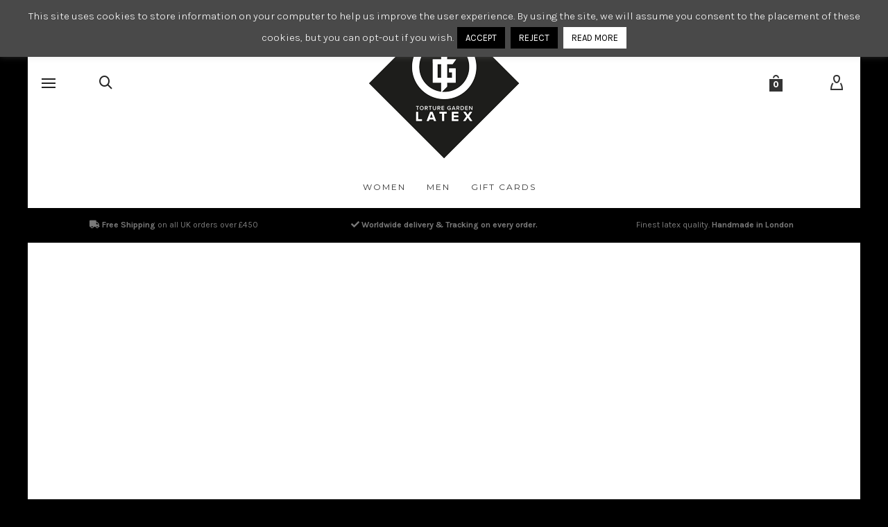

--- FILE ---
content_type: text/html; charset=UTF-8
request_url: http://torturegardenlatex.com/logo-unfilled-white
body_size: 48715
content:
<!DOCTYPE html>

<!--// OPEN HTML //-->
<html lang="en-GB">

	<!--// OPEN HEAD //-->
	<head>
		
		<!-- Manually set render engine for Internet Explorer, prevent any plugin overrides -->
		<meta http-equiv="X-UA-Compatible" content="IE=EmulateIE10">
		
		
		
            <!--// SITE META //-->
            <meta charset="UTF-8"/>
                        	                <meta name="viewport" content="width=device-width, initial-scale=1.0, maximum-scale=1"/>
            
            <!--// PINGBACK & FAVICON //-->
            <link rel="pingback" href="http://torturegardenlatex.com/xmlrpc.php"/>

        <title>TORTURE GARDEN LATEX | logo-unfilled-white</title>
    <script>function spbImageResizer_writeCookie(){the_cookie=document.cookie,the_cookie&&window.devicePixelRatio>=2&&(the_cookie="spb_image_resizer_pixel_ratio="+window.devicePixelRatio+";"+the_cookie,document.cookie=the_cookie)}spbImageResizer_writeCookie();</script>
    <script>function writeCookie(){the_cookie=document.cookie,the_cookie&&window.devicePixelRatio>=2&&(the_cookie="pixel_ratio="+window.devicePixelRatio+";"+the_cookie,document.cookie=the_cookie)}writeCookie();</script>
<script>window._wca = window._wca || [];</script>

<!-- The SEO Framework by Sybre Waaijer -->
<meta name="robots" content="noindex" />
<meta property="og:type" content="article" />
<meta property="og:locale" content="en_GB" />
<meta property="og:site_name" content="TORTURE GARDEN LATEX" />
<meta property="og:title" content="TORTURE GARDEN LATEX | logo-unfilled-white" />
<meta property="og:url" content="https://torturegardenlatex.com/logo-unfilled-white" />
<meta property="og:image" content="https://i0.wp.com/torturegardenlatex.com/wp-content/uploads/2014/12/logo-unfilled-white.png?fit=1080%2C1080&amp;ssl=1" />
<meta property="og:image:width" content="1080" />
<meta property="og:image:height" content="1080" />
<meta property="article:published_time" content="2016-10-10T00:01:26+00:00" />
<meta property="article:modified_time" content="2016-10-10T00:01:26+00:00" />
<meta name="twitter:card" content="summary_large_image" />
<meta name="twitter:title" content="TORTURE GARDEN LATEX | logo-unfilled-white" />
<meta name="twitter:image" content="https://i0.wp.com/torturegardenlatex.com/wp-content/uploads/2014/12/logo-unfilled-white.png?fit=1080%2C1080&amp;ssl=1" />
<script type="application/ld+json">{"@context":"https://schema.org","@graph":[{"@type":"WebSite","@id":"https://torturegardenlatex.com/#/schema/WebSite","url":"https://torturegardenlatex.com/","name":"TORTURE GARDEN LATEX","description":"High quality latex clothing. 100% Handmade in London.","inLanguage":"en-GB","potentialAction":{"@type":"SearchAction","target":{"@type":"EntryPoint","urlTemplate":"https://torturegardenlatex.com/search/{search_term_string}"},"query-input":"required name=search_term_string"},"publisher":{"@type":"Organization","@id":"https://torturegardenlatex.com/#/schema/Organization","name":"TORTURE GARDEN LATEX","url":"https://torturegardenlatex.com/","logo":{"@type":"ImageObject","url":"https://i0.wp.com/torturegardenlatex.com/wp-content/uploads/2014/12/logo-filled-dark-small-2.png?fit=220%2C220&ssl=1","contentUrl":"https://i0.wp.com/torturegardenlatex.com/wp-content/uploads/2014/12/logo-filled-dark-small-2.png?fit=220%2C220&ssl=1","width":220,"height":220}}},{"@type":"WebPage","@id":"https://torturegardenlatex.com/logo-unfilled-white","url":"https://torturegardenlatex.com/logo-unfilled-white","name":"TORTURE GARDEN LATEX | logo-unfilled-white","inLanguage":"en-GB","isPartOf":{"@id":"https://torturegardenlatex.com/#/schema/WebSite"},"breadcrumb":{"@type":"BreadcrumbList","@id":"https://torturegardenlatex.com/#/schema/BreadcrumbList","itemListElement":[{"@type":"ListItem","position":1,"item":"https://torturegardenlatex.com/","name":"TORTURE GARDEN LATEX"},{"@type":"ListItem","position":2,"name":"logo-unfilled-white"}]},"potentialAction":{"@type":"ReadAction","target":"https://torturegardenlatex.com/logo-unfilled-white"},"datePublished":"2016-10-10T00:01:26+00:00","dateModified":"2016-10-10T00:01:26+00:00","author":{"@type":"Person","@id":"https://torturegardenlatex.com/#/schema/Person/0a8e991b38e1789b8d0216cf313570ff","name":"alxndrdvl"}}]}</script>
<!-- / The SEO Framework by Sybre Waaijer | 8.03ms meta | 5.23ms boot -->

<link rel='dns-prefetch' href='//stats.wp.com' />
<link rel='dns-prefetch' href='//fonts.googleapis.com' />
<link rel='dns-prefetch' href='//v0.wordpress.com' />
<link rel='preconnect' href='//i0.wp.com' />
<link rel="alternate" type="application/rss+xml" title="TORTURE GARDEN LATEX &raquo; Feed" href="https://torturegardenlatex.com/feed" />
<link rel="alternate" type="application/rss+xml" title="TORTURE GARDEN LATEX &raquo; Comments Feed" href="https://torturegardenlatex.com/comments/feed" />
<link rel="alternate" type="application/rss+xml" title="TORTURE GARDEN LATEX &raquo; logo-unfilled-white Comments Feed" href="https://torturegardenlatex.com/feed/?attachment_id=15870" />
<link rel="alternate" title="oEmbed (JSON)" type="application/json+oembed" href="https://torturegardenlatex.com/wp-json/oembed/1.0/embed?url=https%3A%2F%2Ftorturegardenlatex.com%2Flogo-unfilled-white" />
<link rel="alternate" title="oEmbed (XML)" type="text/xml+oembed" href="https://torturegardenlatex.com/wp-json/oembed/1.0/embed?url=https%3A%2F%2Ftorturegardenlatex.com%2Flogo-unfilled-white&#038;format=xml" />
<style id='wp-img-auto-sizes-contain-inline-css' type='text/css'>
img:is([sizes=auto i],[sizes^="auto," i]){contain-intrinsic-size:3000px 1500px}
/*# sourceURL=wp-img-auto-sizes-contain-inline-css */
</style>
<style id='wp-emoji-styles-inline-css' type='text/css'>

	img.wp-smiley, img.emoji {
		display: inline !important;
		border: none !important;
		box-shadow: none !important;
		height: 1em !important;
		width: 1em !important;
		margin: 0 0.07em !important;
		vertical-align: -0.1em !important;
		background: none !important;
		padding: 0 !important;
	}
/*# sourceURL=wp-emoji-styles-inline-css */
</style>
<style id='wp-block-library-inline-css' type='text/css'>
:root{--wp-block-synced-color:#7a00df;--wp-block-synced-color--rgb:122,0,223;--wp-bound-block-color:var(--wp-block-synced-color);--wp-editor-canvas-background:#ddd;--wp-admin-theme-color:#007cba;--wp-admin-theme-color--rgb:0,124,186;--wp-admin-theme-color-darker-10:#006ba1;--wp-admin-theme-color-darker-10--rgb:0,107,160.5;--wp-admin-theme-color-darker-20:#005a87;--wp-admin-theme-color-darker-20--rgb:0,90,135;--wp-admin-border-width-focus:2px}@media (min-resolution:192dpi){:root{--wp-admin-border-width-focus:1.5px}}.wp-element-button{cursor:pointer}:root .has-very-light-gray-background-color{background-color:#eee}:root .has-very-dark-gray-background-color{background-color:#313131}:root .has-very-light-gray-color{color:#eee}:root .has-very-dark-gray-color{color:#313131}:root .has-vivid-green-cyan-to-vivid-cyan-blue-gradient-background{background:linear-gradient(135deg,#00d084,#0693e3)}:root .has-purple-crush-gradient-background{background:linear-gradient(135deg,#34e2e4,#4721fb 50%,#ab1dfe)}:root .has-hazy-dawn-gradient-background{background:linear-gradient(135deg,#faaca8,#dad0ec)}:root .has-subdued-olive-gradient-background{background:linear-gradient(135deg,#fafae1,#67a671)}:root .has-atomic-cream-gradient-background{background:linear-gradient(135deg,#fdd79a,#004a59)}:root .has-nightshade-gradient-background{background:linear-gradient(135deg,#330968,#31cdcf)}:root .has-midnight-gradient-background{background:linear-gradient(135deg,#020381,#2874fc)}:root{--wp--preset--font-size--normal:16px;--wp--preset--font-size--huge:42px}.has-regular-font-size{font-size:1em}.has-larger-font-size{font-size:2.625em}.has-normal-font-size{font-size:var(--wp--preset--font-size--normal)}.has-huge-font-size{font-size:var(--wp--preset--font-size--huge)}.has-text-align-center{text-align:center}.has-text-align-left{text-align:left}.has-text-align-right{text-align:right}.has-fit-text{white-space:nowrap!important}#end-resizable-editor-section{display:none}.aligncenter{clear:both}.items-justified-left{justify-content:flex-start}.items-justified-center{justify-content:center}.items-justified-right{justify-content:flex-end}.items-justified-space-between{justify-content:space-between}.screen-reader-text{border:0;clip-path:inset(50%);height:1px;margin:-1px;overflow:hidden;padding:0;position:absolute;width:1px;word-wrap:normal!important}.screen-reader-text:focus{background-color:#ddd;clip-path:none;color:#444;display:block;font-size:1em;height:auto;left:5px;line-height:normal;padding:15px 23px 14px;text-decoration:none;top:5px;width:auto;z-index:100000}html :where(.has-border-color){border-style:solid}html :where([style*=border-top-color]){border-top-style:solid}html :where([style*=border-right-color]){border-right-style:solid}html :where([style*=border-bottom-color]){border-bottom-style:solid}html :where([style*=border-left-color]){border-left-style:solid}html :where([style*=border-width]){border-style:solid}html :where([style*=border-top-width]){border-top-style:solid}html :where([style*=border-right-width]){border-right-style:solid}html :where([style*=border-bottom-width]){border-bottom-style:solid}html :where([style*=border-left-width]){border-left-style:solid}html :where(img[class*=wp-image-]){height:auto;max-width:100%}:where(figure){margin:0 0 1em}html :where(.is-position-sticky){--wp-admin--admin-bar--position-offset:var(--wp-admin--admin-bar--height,0px)}@media screen and (max-width:600px){html :where(.is-position-sticky){--wp-admin--admin-bar--position-offset:0px}}

/*# sourceURL=wp-block-library-inline-css */
</style><style id='global-styles-inline-css' type='text/css'>
:root{--wp--preset--aspect-ratio--square: 1;--wp--preset--aspect-ratio--4-3: 4/3;--wp--preset--aspect-ratio--3-4: 3/4;--wp--preset--aspect-ratio--3-2: 3/2;--wp--preset--aspect-ratio--2-3: 2/3;--wp--preset--aspect-ratio--16-9: 16/9;--wp--preset--aspect-ratio--9-16: 9/16;--wp--preset--color--black: #000000;--wp--preset--color--cyan-bluish-gray: #abb8c3;--wp--preset--color--white: #ffffff;--wp--preset--color--pale-pink: #f78da7;--wp--preset--color--vivid-red: #cf2e2e;--wp--preset--color--luminous-vivid-orange: #ff6900;--wp--preset--color--luminous-vivid-amber: #fcb900;--wp--preset--color--light-green-cyan: #7bdcb5;--wp--preset--color--vivid-green-cyan: #00d084;--wp--preset--color--pale-cyan-blue: #8ed1fc;--wp--preset--color--vivid-cyan-blue: #0693e3;--wp--preset--color--vivid-purple: #9b51e0;--wp--preset--gradient--vivid-cyan-blue-to-vivid-purple: linear-gradient(135deg,rgb(6,147,227) 0%,rgb(155,81,224) 100%);--wp--preset--gradient--light-green-cyan-to-vivid-green-cyan: linear-gradient(135deg,rgb(122,220,180) 0%,rgb(0,208,130) 100%);--wp--preset--gradient--luminous-vivid-amber-to-luminous-vivid-orange: linear-gradient(135deg,rgb(252,185,0) 0%,rgb(255,105,0) 100%);--wp--preset--gradient--luminous-vivid-orange-to-vivid-red: linear-gradient(135deg,rgb(255,105,0) 0%,rgb(207,46,46) 100%);--wp--preset--gradient--very-light-gray-to-cyan-bluish-gray: linear-gradient(135deg,rgb(238,238,238) 0%,rgb(169,184,195) 100%);--wp--preset--gradient--cool-to-warm-spectrum: linear-gradient(135deg,rgb(74,234,220) 0%,rgb(151,120,209) 20%,rgb(207,42,186) 40%,rgb(238,44,130) 60%,rgb(251,105,98) 80%,rgb(254,248,76) 100%);--wp--preset--gradient--blush-light-purple: linear-gradient(135deg,rgb(255,206,236) 0%,rgb(152,150,240) 100%);--wp--preset--gradient--blush-bordeaux: linear-gradient(135deg,rgb(254,205,165) 0%,rgb(254,45,45) 50%,rgb(107,0,62) 100%);--wp--preset--gradient--luminous-dusk: linear-gradient(135deg,rgb(255,203,112) 0%,rgb(199,81,192) 50%,rgb(65,88,208) 100%);--wp--preset--gradient--pale-ocean: linear-gradient(135deg,rgb(255,245,203) 0%,rgb(182,227,212) 50%,rgb(51,167,181) 100%);--wp--preset--gradient--electric-grass: linear-gradient(135deg,rgb(202,248,128) 0%,rgb(113,206,126) 100%);--wp--preset--gradient--midnight: linear-gradient(135deg,rgb(2,3,129) 0%,rgb(40,116,252) 100%);--wp--preset--font-size--small: 13px;--wp--preset--font-size--medium: 20px;--wp--preset--font-size--large: 36px;--wp--preset--font-size--x-large: 42px;--wp--preset--spacing--20: 0.44rem;--wp--preset--spacing--30: 0.67rem;--wp--preset--spacing--40: 1rem;--wp--preset--spacing--50: 1.5rem;--wp--preset--spacing--60: 2.25rem;--wp--preset--spacing--70: 3.38rem;--wp--preset--spacing--80: 5.06rem;--wp--preset--shadow--natural: 6px 6px 9px rgba(0, 0, 0, 0.2);--wp--preset--shadow--deep: 12px 12px 50px rgba(0, 0, 0, 0.4);--wp--preset--shadow--sharp: 6px 6px 0px rgba(0, 0, 0, 0.2);--wp--preset--shadow--outlined: 6px 6px 0px -3px rgb(255, 255, 255), 6px 6px rgb(0, 0, 0);--wp--preset--shadow--crisp: 6px 6px 0px rgb(0, 0, 0);}:where(.is-layout-flex){gap: 0.5em;}:where(.is-layout-grid){gap: 0.5em;}body .is-layout-flex{display: flex;}.is-layout-flex{flex-wrap: wrap;align-items: center;}.is-layout-flex > :is(*, div){margin: 0;}body .is-layout-grid{display: grid;}.is-layout-grid > :is(*, div){margin: 0;}:where(.wp-block-columns.is-layout-flex){gap: 2em;}:where(.wp-block-columns.is-layout-grid){gap: 2em;}:where(.wp-block-post-template.is-layout-flex){gap: 1.25em;}:where(.wp-block-post-template.is-layout-grid){gap: 1.25em;}.has-black-color{color: var(--wp--preset--color--black) !important;}.has-cyan-bluish-gray-color{color: var(--wp--preset--color--cyan-bluish-gray) !important;}.has-white-color{color: var(--wp--preset--color--white) !important;}.has-pale-pink-color{color: var(--wp--preset--color--pale-pink) !important;}.has-vivid-red-color{color: var(--wp--preset--color--vivid-red) !important;}.has-luminous-vivid-orange-color{color: var(--wp--preset--color--luminous-vivid-orange) !important;}.has-luminous-vivid-amber-color{color: var(--wp--preset--color--luminous-vivid-amber) !important;}.has-light-green-cyan-color{color: var(--wp--preset--color--light-green-cyan) !important;}.has-vivid-green-cyan-color{color: var(--wp--preset--color--vivid-green-cyan) !important;}.has-pale-cyan-blue-color{color: var(--wp--preset--color--pale-cyan-blue) !important;}.has-vivid-cyan-blue-color{color: var(--wp--preset--color--vivid-cyan-blue) !important;}.has-vivid-purple-color{color: var(--wp--preset--color--vivid-purple) !important;}.has-black-background-color{background-color: var(--wp--preset--color--black) !important;}.has-cyan-bluish-gray-background-color{background-color: var(--wp--preset--color--cyan-bluish-gray) !important;}.has-white-background-color{background-color: var(--wp--preset--color--white) !important;}.has-pale-pink-background-color{background-color: var(--wp--preset--color--pale-pink) !important;}.has-vivid-red-background-color{background-color: var(--wp--preset--color--vivid-red) !important;}.has-luminous-vivid-orange-background-color{background-color: var(--wp--preset--color--luminous-vivid-orange) !important;}.has-luminous-vivid-amber-background-color{background-color: var(--wp--preset--color--luminous-vivid-amber) !important;}.has-light-green-cyan-background-color{background-color: var(--wp--preset--color--light-green-cyan) !important;}.has-vivid-green-cyan-background-color{background-color: var(--wp--preset--color--vivid-green-cyan) !important;}.has-pale-cyan-blue-background-color{background-color: var(--wp--preset--color--pale-cyan-blue) !important;}.has-vivid-cyan-blue-background-color{background-color: var(--wp--preset--color--vivid-cyan-blue) !important;}.has-vivid-purple-background-color{background-color: var(--wp--preset--color--vivid-purple) !important;}.has-black-border-color{border-color: var(--wp--preset--color--black) !important;}.has-cyan-bluish-gray-border-color{border-color: var(--wp--preset--color--cyan-bluish-gray) !important;}.has-white-border-color{border-color: var(--wp--preset--color--white) !important;}.has-pale-pink-border-color{border-color: var(--wp--preset--color--pale-pink) !important;}.has-vivid-red-border-color{border-color: var(--wp--preset--color--vivid-red) !important;}.has-luminous-vivid-orange-border-color{border-color: var(--wp--preset--color--luminous-vivid-orange) !important;}.has-luminous-vivid-amber-border-color{border-color: var(--wp--preset--color--luminous-vivid-amber) !important;}.has-light-green-cyan-border-color{border-color: var(--wp--preset--color--light-green-cyan) !important;}.has-vivid-green-cyan-border-color{border-color: var(--wp--preset--color--vivid-green-cyan) !important;}.has-pale-cyan-blue-border-color{border-color: var(--wp--preset--color--pale-cyan-blue) !important;}.has-vivid-cyan-blue-border-color{border-color: var(--wp--preset--color--vivid-cyan-blue) !important;}.has-vivid-purple-border-color{border-color: var(--wp--preset--color--vivid-purple) !important;}.has-vivid-cyan-blue-to-vivid-purple-gradient-background{background: var(--wp--preset--gradient--vivid-cyan-blue-to-vivid-purple) !important;}.has-light-green-cyan-to-vivid-green-cyan-gradient-background{background: var(--wp--preset--gradient--light-green-cyan-to-vivid-green-cyan) !important;}.has-luminous-vivid-amber-to-luminous-vivid-orange-gradient-background{background: var(--wp--preset--gradient--luminous-vivid-amber-to-luminous-vivid-orange) !important;}.has-luminous-vivid-orange-to-vivid-red-gradient-background{background: var(--wp--preset--gradient--luminous-vivid-orange-to-vivid-red) !important;}.has-very-light-gray-to-cyan-bluish-gray-gradient-background{background: var(--wp--preset--gradient--very-light-gray-to-cyan-bluish-gray) !important;}.has-cool-to-warm-spectrum-gradient-background{background: var(--wp--preset--gradient--cool-to-warm-spectrum) !important;}.has-blush-light-purple-gradient-background{background: var(--wp--preset--gradient--blush-light-purple) !important;}.has-blush-bordeaux-gradient-background{background: var(--wp--preset--gradient--blush-bordeaux) !important;}.has-luminous-dusk-gradient-background{background: var(--wp--preset--gradient--luminous-dusk) !important;}.has-pale-ocean-gradient-background{background: var(--wp--preset--gradient--pale-ocean) !important;}.has-electric-grass-gradient-background{background: var(--wp--preset--gradient--electric-grass) !important;}.has-midnight-gradient-background{background: var(--wp--preset--gradient--midnight) !important;}.has-small-font-size{font-size: var(--wp--preset--font-size--small) !important;}.has-medium-font-size{font-size: var(--wp--preset--font-size--medium) !important;}.has-large-font-size{font-size: var(--wp--preset--font-size--large) !important;}.has-x-large-font-size{font-size: var(--wp--preset--font-size--x-large) !important;}
/*# sourceURL=global-styles-inline-css */
</style>

<style id='classic-theme-styles-inline-css' type='text/css'>
/*! This file is auto-generated */
.wp-block-button__link{color:#fff;background-color:#32373c;border-radius:9999px;box-shadow:none;text-decoration:none;padding:calc(.667em + 2px) calc(1.333em + 2px);font-size:1.125em}.wp-block-file__button{background:#32373c;color:#fff;text-decoration:none}
/*# sourceURL=/wp-includes/css/classic-themes.min.css */
</style>
<link rel='stylesheet' id='pwgc-wc-blocks-style-css' href='http://torturegardenlatex.com/wp-content/plugins/pw-woocommerce-gift-cards/assets/css/blocks.css' type='text/css' media='all' />
<link rel='stylesheet' id='contact-form-7-css' href='http://torturegardenlatex.com/wp-content/plugins/contact-form-7/includes/css/styles.css' type='text/css' media='all' />
<link rel='stylesheet' id='cookie-law-info-css' href='http://torturegardenlatex.com/wp-content/plugins/cookie-law-info/legacy/public/css/cookie-law-info-public.css' type='text/css' media='all' />
<link rel='stylesheet' id='cookie-law-info-gdpr-css' href='http://torturegardenlatex.com/wp-content/plugins/cookie-law-info/legacy/public/css/cookie-law-info-gdpr.css' type='text/css' media='all' />
<link rel='stylesheet' id='spb-frontend-css' href='http://torturegardenlatex.com/wp-content/plugins/swift-framework/includes/page-builder/frontend-assets/css/spb-styles.css' type='text/css' media='all' />
<link rel='stylesheet' id='swift-slider-min-css' href='http://torturegardenlatex.com/wp-content/plugins/swift-framework/includes/swift-slider/assets/css/swift-slider.min.css' type='text/css' media='all' />
<link rel='stylesheet' id='woocommerce-layout-css' href='http://torturegardenlatex.com/wp-content/plugins/woocommerce/assets/css/woocommerce-layout.css' type='text/css' media='all' />
<style id='woocommerce-layout-inline-css' type='text/css'>

	.infinite-scroll .woocommerce-pagination {
		display: none;
	}
/*# sourceURL=woocommerce-layout-inline-css */
</style>
<link rel='stylesheet' id='woocommerce-smallscreen-css' href='http://torturegardenlatex.com/wp-content/plugins/woocommerce/assets/css/woocommerce-smallscreen.css' type='text/css' media='only screen and (max-width: 768px)' />
<link rel='stylesheet' id='woocommerce-general-css' href='http://torturegardenlatex.com/wp-content/plugins/woocommerce/assets/css/woocommerce.css' type='text/css' media='all' />
<style id='woocommerce-inline-inline-css' type='text/css'>
.woocommerce form .form-row .required { visibility: visible; }
/*# sourceURL=woocommerce-inline-inline-css */
</style>
<link rel='stylesheet' id='bootstrap-css' href='http://torturegardenlatex.com/wp-content/themes/atelier/css/bootstrap.min.css' type='text/css' media='all' />
<link rel='stylesheet' id='font-awesome-v5-css' href='http://torturegardenlatex.com/wp-content/themes/atelier/css/font-awesome.min.css' type='text/css' media='all' />
<link rel='stylesheet' id='font-awesome-v4shims-css' href='http://torturegardenlatex.com/wp-content/themes/atelier/css/v4-shims.min.css' type='text/css' media='all' />
<link rel='stylesheet' id='sf-main-css' href='http://torturegardenlatex.com/wp-content/themes/atelier/css/main.css' type='text/css' media='all' />
<link rel='stylesheet' id='sf-woocommerce-css' href='http://torturegardenlatex.com/wp-content/themes/atelier/css/sf-woocommerce.css' type='text/css' media='all' />
<link rel='stylesheet' id='sf-responsive-css' href='http://torturegardenlatex.com/wp-content/themes/atelier/css/responsive.css' type='text/css' media='all' />
<link rel='stylesheet' id='atelier-style-css' href='http://torturegardenlatex.com/wp-content/themes/atelier/style.css' type='text/css' media='all' />
<link rel='stylesheet' id='redux-google-fonts-sf_atelier_options-css' href='http://fonts.googleapis.com/css?family=Lato%3A100%2C300%2C400%2C700%2C900%2C100italic%2C300italic%2C400italic%2C700italic%2C900italic%7CKarla%3A200%2C300%2C400%2C500%2C600%2C700%2C800%2C200italic%2C300italic%2C400italic%2C500italic%2C600italic%2C700italic%2C800italic%7CMontserrat%3A100%2C200%2C300%2C400%2C500%2C600%2C700%2C800%2C900%2C100italic%2C200italic%2C300italic%2C400italic%2C500italic%2C600italic%2C700italic%2C800italic%2C900italic&#038;subset=latin' type='text/css' media='all' />
<script type="text/javascript" src="http://torturegardenlatex.com/wp-includes/js/jquery/jquery.min.js" id="jquery-core-js"></script>
<script type="text/javascript" src="http://torturegardenlatex.com/wp-includes/js/jquery/jquery-migrate.min.js" id="jquery-migrate-js"></script>
<script type="text/javascript" id="cookie-law-info-js-extra">
/* <![CDATA[ */
var Cli_Data = {"nn_cookie_ids":[],"cookielist":[],"non_necessary_cookies":[],"ccpaEnabled":"","ccpaRegionBased":"","ccpaBarEnabled":"","strictlyEnabled":["necessary","obligatoire"],"ccpaType":"gdpr","js_blocking":"","custom_integration":"","triggerDomRefresh":"","secure_cookies":""};
var cli_cookiebar_settings = {"animate_speed_hide":"500","animate_speed_show":"500","background":"#494949","border":"#ffffff","border_on":"","button_1_button_colour":"#000","button_1_button_hover":"#000000","button_1_link_colour":"#fff","button_1_as_button":"1","button_1_new_win":"","button_2_button_colour":"#ffffff","button_2_button_hover":"#cccccc","button_2_link_colour":"#000000","button_2_as_button":"1","button_2_hidebar":"","button_3_button_colour":"#000","button_3_button_hover":"#000000","button_3_link_colour":"#fff","button_3_as_button":"1","button_3_new_win":"","button_4_button_colour":"#000","button_4_button_hover":"#000000","button_4_link_colour":"#fff","button_4_as_button":"1","button_7_button_colour":"#61a229","button_7_button_hover":"#4e8221","button_7_link_colour":"#fff","button_7_as_button":"1","button_7_new_win":"","font_family":"inherit","header_fix":"","notify_animate_hide":"1","notify_animate_show":"1","notify_div_id":"#cookie-law-info-bar","notify_position_horizontal":"right","notify_position_vertical":"top","scroll_close":"","scroll_close_reload":"","accept_close_reload":"","reject_close_reload":"","showagain_tab":"1","showagain_background":"#fff","showagain_border":"#000","showagain_div_id":"#cookie-law-info-again","showagain_x_position":"100px","text":"#ffffff","show_once_yn":"","show_once":"10000","logging_on":"","as_popup":"","popup_overlay":"1","bar_heading_text":"","cookie_bar_as":"banner","popup_showagain_position":"bottom-right","widget_position":"left"};
var log_object = {"ajax_url":"https://torturegardenlatex.com/wp-admin/admin-ajax.php"};
//# sourceURL=cookie-law-info-js-extra
/* ]]> */
</script>
<script type="text/javascript" src="http://torturegardenlatex.com/wp-content/plugins/cookie-law-info/legacy/public/js/cookie-law-info-public.js" id="cookie-law-info-js"></script>
<script type="text/javascript" src="http://torturegardenlatex.com/wp-content/plugins/swift-framework/public/js/lib/imagesloaded.pkgd.min.js" id="imagesLoaded-js"></script>
<script type="text/javascript" src="http://torturegardenlatex.com/wp-content/plugins/swift-framework/public/js/lib/jquery.viewports.min.js" id="jquery-viewports-js"></script>
<script type="text/javascript" src="http://torturegardenlatex.com/wp-content/plugins/woocommerce/assets/js/jquery-blockui/jquery.blockUI.min.js" id="wc-jquery-blockui-js" defer="defer" data-wp-strategy="defer"></script>
<script type="text/javascript" id="wc-add-to-cart-js-extra">
/* <![CDATA[ */
var wc_add_to_cart_params = {"ajax_url":"/wp-admin/admin-ajax.php","wc_ajax_url":"/?wc-ajax=%%endpoint%%","i18n_view_cart":"View basket","cart_url":"https://torturegardenlatex.com/cart","is_cart":"","cart_redirect_after_add":"no"};
//# sourceURL=wc-add-to-cart-js-extra
/* ]]> */
</script>
<script type="text/javascript" src="http://torturegardenlatex.com/wp-content/plugins/woocommerce/assets/js/frontend/add-to-cart.min.js" id="wc-add-to-cart-js" defer="defer" data-wp-strategy="defer"></script>
<script type="text/javascript" src="http://torturegardenlatex.com/wp-content/plugins/woocommerce/assets/js/js-cookie/js.cookie.min.js" id="wc-js-cookie-js" defer="defer" data-wp-strategy="defer"></script>
<script type="text/javascript" id="woocommerce-js-extra">
/* <![CDATA[ */
var woocommerce_params = {"ajax_url":"/wp-admin/admin-ajax.php","wc_ajax_url":"/?wc-ajax=%%endpoint%%","i18n_password_show":"Show password","i18n_password_hide":"Hide password"};
//# sourceURL=woocommerce-js-extra
/* ]]> */
</script>
<script type="text/javascript" src="http://torturegardenlatex.com/wp-content/plugins/woocommerce/assets/js/frontend/woocommerce.min.js" id="woocommerce-js" defer="defer" data-wp-strategy="defer"></script>
<script type="text/javascript" src="https://stats.wp.com/s-202605.js" id="woocommerce-analytics-js" defer="defer" data-wp-strategy="defer"></script>
<link rel="https://api.w.org/" href="https://torturegardenlatex.com/wp-json/" /><link rel="alternate" title="JSON" type="application/json" href="https://torturegardenlatex.com/wp-json/wp/v2/media/15870" /><link rel="EditURI" type="application/rsd+xml" title="RSD" href="https://torturegardenlatex.com/xmlrpc.php?rsd" />
			<script type="text/javascript">
			var ajaxurl = 'https://torturegardenlatex.com/wp-admin/admin-ajax.php';
			</script>
				<style>img#wpstats{display:none}</style>
			<noscript><style>.woocommerce-product-gallery{ opacity: 1 !important; }</style></noscript>
	<style type="text/css">.recentcomments a{display:inline !important;padding:0 !important;margin:0 !important;}</style><style type="text/css">
@media only screen and (min-width: 1430px) {
					.layout-boxed #container, .boxed-inner-page #main-container, .single-product.page-heading-fancy .product-main, .layout-boxed #sf-newsletter-bar > .container {
						width: 1430px;
					}
					.container {
						width: 1400px;
					}
					li.menu-item.sf-mega-menu > ul.sub-menu {
						width: 1370px;
					}
					#header .is-sticky .sticky-header, #header-section.header-5 #header {
						max-width: 1370px!important;
					}
					.boxed-layout #header-section.header-3 #header .is-sticky .sticky-header, .boxed-layout #header-section.header-4 #header .is-sticky .sticky-header, .boxed-layout #header-section.header-5 #header .is-sticky .sticky-header {
						max-width: 1370px;
					}
				}@font-face {
						font-family: 'si-shop-two';
						src:url('http://torturegardenlatex.com/wp-content/themes/atelier/css/font/si-shop-two.eot?-7oeevn');
						src:url('http://torturegardenlatex.com/wp-content/themes/atelier/css/font/si-shop-two.eot?#iefix-7oeevn') format('embedded-opentype'),
							url('http://torturegardenlatex.com/wp-content/themes/atelier/css/font/si-shop-two.woff?-7oeevn') format('woff'),
							url('http://torturegardenlatex.com/wp-content/themes/atelier/css/font/si-shop-two.ttf?-7oeevn') format('truetype'),
							url('http://torturegardenlatex.com/wp-content/themes/atelier/css/font/si-shop-two.svg?-7oeevn#atelier') format('svg');
						font-weight: normal;
						font-style: normal;
					}
					.sf-icon-cart, .sf-icon-add-to-cart, .sf-icon-variable-options, .sf-icon-soldout {
						font-family: 'si-shop-two'!important;
					}
					.sf-icon-cart:before {
						content: '\e600';
					}
					.sf-icon-add-to-cart:before {
						content: '\e601';
					}
					.sf-icon-variable-options:before {
						content: '\e602';
					}
					.sf-icon-soldout:before {
						content: '\e603';
					}
					#mobile-menu ul li.shopping-bag-item > a span.num-items {
						right: 24px;
						margin-top: -9px;
					}
					.wishlist-item > a > i {
						vertical-align: -6px!important;
					}
					::selection, ::-moz-selection {background-color: #891200; color: #fff;}.accent-bg, .funded-bar .bar {background-color:#891200;}.accent {color:#891200;}span.highlighted, span.dropcap4, .loved-item:hover .loved-count, .flickr-widget li, .portfolio-grid li, figcaption .product-added, .woocommerce .widget_layered_nav ul li.chosen small.count, .woocommerce .widget_layered_nav_filters ul li a, .sticky-post-icon, .fw-video-close:hover {background-color: #891200!important; color: #ffffff!important;}a:hover, a:focus, #sidebar a:hover, .pagination-wrap a:hover, .carousel-nav a:hover, .portfolio-pagination div:hover > i, #footer a:hover, .beam-me-up a:hover span, .portfolio-item .portfolio-item-permalink, .read-more-link, .blog-item .read-more, .blog-item-details a:hover, .author-link, span.dropcap2, .spb_divider.go_to_top a, .item-link:hover, #header-translation p a, #breadcrumbs a:hover, .ui-widget-content a:hover, .yith-wcwl-add-button a:hover, #product-img-slider li a.zoom:hover, .woocommerce .star-rating span, #jckqv .woocommerce-product-rating .star-rating span:before, .article-body-wrap .share-links a:hover, ul.member-contact li a:hover, .bag-product a.remove:hover, .bag-product-title a:hover, #back-to-top:hover,  ul.member-contact li a:hover, .fw-video-link-image:hover i, .ajax-search-results .all-results:hover, .search-result h5 a:hover .ui-state-default a:hover, .fw-video-link-icon:hover {color: #891200;}.carousel-wrap > a:hover,  .woocommerce p.stars a.active:after,  .woocommerce p.stars a:hover:after {color: #891200!important;}.read-more i:before, .read-more em:before {color: #891200;}textarea:focus, input:focus, input[type="text"]:focus, input[type="email"]:focus, textarea:focus, .bypostauthor .comment-wrap .comment-avatar,.search-form input:focus, .wpcf7 input:focus, .wpcf7 textarea:focus, .ginput_container input:focus, .ginput_container textarea:focus, .mymail-form input:focus, .mymail-form textarea:focus, input[type="tel"]:focus, input[type="number"]:focus {border-color: #891200!important;}nav .menu ul li:first-child:after,.navigation a:hover > .nav-text, .returning-customer a:hover {border-bottom-color: #891200;}nav .menu ul ul li:first-child:after {border-right-color: #891200;}.spb_impact_text .spb_call_text {border-left-color: #891200;}.spb_impact_text .spb_button span {color: #fff;}a[rel="tooltip"], ul.member-contact li a, a.text-link, .tags-wrap .tags a, .logged-in-as a, .comment-meta-actions .edit-link, .comment-meta-actions .comment-reply, .read-more {border-color: #333333;}.super-search-go {border-color: #891200!important;}.super-search-go:hover {background: #891200!important;border-color: #891200!important;}.owl-pagination .owl-page span {background-color: #ededed;}.owl-pagination .owl-page::after {background-color: #891200;}.owl-pagination .owl-page:hover span, .owl-pagination .owl-page.active a {background-color: #000000;}body.header-below-slider .home-slider-wrap #slider-continue:hover {border-color: #891200;}body.header-below-slider .home-slider-wrap #slider-continue:hover i {color: #891200;}#one-page-nav li a:hover > i {background: #891200;}#one-page-nav li.selected a:hover > i {border-color: #891200;}#one-page-nav li .hover-caption {background: #891200; color: #ffffff;}#one-page-nav li .hover-caption:after {border-left-color: #891200;}.love-it:hover > svg .stroke {stroke: #891200!important;}.love-it:hover > svg .fill {fill: #891200!important;}.side-details .love-it > svg .stroke {stroke: #ededed;}.side-details .love-it > svg .fill {fill: #ededed;}.side-details .comments-wrapper > svg .stroke {stroke: #ededed;}.side-details .comments-wrapper > svg .fill {fill: #ededed;}.comments-wrapper a:hover > svg .stroke {stroke: #891200!important;}.comments-wrapper a:hover span, .love-it:hover span.love-count {color: #891200!important;}.circle-bar .spinner > div {border-top-color: #891200;border-right-color: #891200;}#sf-home-preloader, #site-loading {background-color: #ffffff;}.loading-bar-transition .pace .pace-progress {background-color: #891200;}.spinner .circle-bar {border-left-color:#ededed;border-bottom-color:#ededed;border-right-color:#891200;border-top-color:#891200;}.orbit-bars .spinner > div:before {border-top-color:#891200;border-bottom-color:#891200;}.orbit-bars .spinner > div:after {background-color: #ededed;}body, .layout-fullwidth #container {background-color: #000000;}#main-container, .tm-toggle-button-wrap a {background-color: #ffffff;}.tabbed-heading-wrap .heading-text {background-color: #ffffff;}.single-product.page-heading-fancy .product-main {background-color: #ffffff;}.spb-row-container[data-top-style="slant-ltr"]:before, .spb-row-container[data-top-style="slant-rtl"]:before, .spb-row-container[data-bottom-style="slant-ltr"]:after, .spb-row-container[data-bottom-style="slant-rtr"]:after {background-color: #ffffff;}a, .ui-widget-content a, #respond .form-submit input[type=submit] {color: #333333;}a:hover, a:focus {color: #515151;}ul.bar-styling li:not(.selected) > a:hover, ul.bar-styling li > .comments-likes:hover {color: #ffffff;background: #891200;border-color: #891200;}ul.bar-styling li > .comments-likes:hover * {color: #ffffff!important;}ul.bar-styling li > a, ul.bar-styling li > div, ul.page-numbers li > a, ul.page-numbers li > span, .curved-bar-styling, ul.bar-styling li > form input, .spb_directory_filter_below {border-color: #ededed;}ul.bar-styling li > a, ul.bar-styling li > span, ul.bar-styling li > div, ul.bar-styling li > form input {background-color: #ffffff;}.pagination-wrap {border-color: #ededed;}.pagination-wrap ul li a {border-color: transparent;}ul.page-numbers li > a:hover, ul.page-numbers li > span.current, .pagination-wrap ul li > a:hover, .pagination-wrap ul li span.current {border-color: #ededed!important;color: #222222!important;}input[type="text"], input[type="email"], input[type="password"], textarea, select, .wpcf7 input[type="text"], .wpcf7 input[type="email"], .wpcf7 textarea, .wpcf7 select, .ginput_container input[type="text"], .ginput_container input[type="email"], .ginput_container textarea, .ginput_container select, .mymail-form input[type="text"], .mymail-form input[type="email"], .mymail-form textarea, .mymail-form select, input[type="date"], input[type="tel"], input.input-text, input[type="number"], .select2-container .select2-choice {border-color: #ededed;background-color: #ededed;color:#2b2b2b;}.select2-container .select2-choice>.select2-chosen {color:#2b2b2b!important;}::-webkit-input-placeholder {color:#2b2b2b!important;}:-moz-placeholder {color:#2b2b2b!important;}::-moz-placeholder {color:#2b2b2b!important;}:-ms-input-placeholder {color:#2b2b2b!important;}input[type=submit], button[type=submit], input[type="file"], select, .wpcf7 input.wpcf7-submit[type=submit] {border-color: #ededed;color: #2b2b2b;}input[type=submit]:hover, button[type=submit]:hover, .wpcf7 input.wpcf7-submit[type=submit]:hover, .gform_wrapper input[type=submit]:hover, .mymail-form input[type=submit]:hover {background: #000000;border-color: #000000; color: #eaeaea;}.modal-header {background: #ffffff;}.modal-content {background: #ffffff;}.modal-header h3, .modal-header .close {color: #282828;}.modal-header .close:hover {color: #891200;}.recent-post .post-details, .portfolio-item h5.portfolio-subtitle, .search-item-content time, .search-item-content span, .portfolio-details-wrap .date {color: #222222;}ul.bar-styling li.facebook > a:hover {color: #fff!important;background: #3b5998;border-color: #3b5998;}ul.bar-styling li.twitter > a:hover {color: #fff!important;background: #4099FF;border-color: #4099FF;}ul.bar-styling li.google-plus > a:hover {color: #fff!important;background: #d34836;border-color: #d34836;}ul.bar-styling li.pinterest > a:hover {color: #fff!important;background: #cb2027;border-color: #cb2027;}#top-bar {background: #000000; border-bottom-color: #ffffff;}#top-bar .tb-text {color: #ffffff;}#top-bar .tb-text > a, #top-bar nav .menu > li > a {color: #ffffff;}#top-bar .menu li {border-left-color: #ffffff; border-right-color: #ffffff;}#top-bar .menu > li > a, #top-bar .menu > li.parent:after {color: #ffffff;}#top-bar .menu > li:hover > a, #top-bar a:hover {color: #e2e2e2!important;}.header-wrap, .vertical-header .header-wrap #header-section {background-color:transparent;}.vertical-header #container .header-wrap {-moz-box-shadow: none;-webkit-box-shadow: none;box-shadow: none;}#sf-header-banner {background-color:#000000; border-bottom: 2px solid#000000;}#sf-header-banner {color:#7a7a7a;}#sf-header-banner a {color:#757575;}#sf-header-banner a:hover {color:#ffffff;}.header-left, .header-right, .vertical-menu-bottom .copyright {color: #252525;}.header-left a, .header-right a, .vertical-menu-bottom .copyright a, #header .header-left ul.menu > li > a.header-search-link-alt, #header .header-right ul.menu > li > a.header-search-link, #header .header-right ul.menu > li > a.header-search-link-alt {color: #222222;}.header-left a:hover, .header-right a:hover, .vertical-menu-bottom .copyright a:hover {color: #9b1f1f;}#header .header-left ul.menu > li:hover > a.header-search-link-alt, #header .header-right ul.menu > li:hover > a.header-search-link-alt {color: #9b1f1f!important;}#header-search a:hover, .super-search-close:hover {color: #891200;}.sf-super-search {background-color: #000000;}.sf-super-search .search-options .ss-dropdown ul {background-color: #891200;}.sf-super-search .search-options .ss-dropdown ul li a {color: #ffffff;}.sf-super-search .search-options .ss-dropdown ul li a:hover {color: #000000;}.sf-super-search .search-options .ss-dropdown > span, .sf-super-search .search-options input {color: #891200; border-bottom-color: #891200;}.sf-super-search .search-options .ss-dropdown ul li .fa-check {color: #000000;}.sf-super-search-go:hover, .sf-super-search-close:hover { background-color: #891200; border-color: #891200; color: #ffffff;}.header-languages .current-language {color: #333333;}#header-section #main-nav {border-top-color: #f7f7f7;}.ajax-search-wrap {background-color:#ffffff}.ajax-search-wrap, .ajax-search-results, .search-result-pt .search-result, .vertical-header .ajax-search-results {border-color: #f7f7f7;}.page-content {border-bottom-color: #ededed;}.ajax-search-wrap input[type="text"], .search-result-pt h6, .no-search-results h6, .search-result h5 a, .no-search-results p {color: #333333;}.header-wrap, .vertical-header .header-wrap, #header-section .is-sticky .sticky-header, #header-section.header-5 #header {-moz-box-shadow: 0 3px 5px rgba(0,0,0,.1);-webkit-box-shadow: 0 3px 5px rgba(0,0,0,.1);box-shadow: 0 3px 5px rgba(0,0,0,.1);}nav.std-menu ul.sub-menu {-moz-box-shadow: 0 0 5px -1px rgba(0,0,0,.2);-webkit-box-shadow: 0 0 5px -1px rgba(0,0,0,.2);box-shadow: 0 0 5px -1px rgba(0,0,0,.2);}.header-left .aux-item, .header-right .aux-item {border-color: #ffffff!important;}#contact-slideout {background: #ffffff;}#mobile-top-text, #mobile-header {background-color: #ffffff;border-bottom-color:#ffffff;}#mobile-top-text, #mobile-logo h1 {color: #252525;}#mobile-top-text a, #mobile-header a {color: #222222;}#mobile-header a {color: #222222;}#mobile-header a.mobile-menu-link span.menu-bars, #mobile-header a.mobile-menu-link span.menu-bars:before, #mobile-header a.mobile-menu-link span.menu-bars:after {background-color: #222222;}#mobile-header a.mobile-menu-link:hover span.menu-bars, #mobile-header a.mobile-menu-link:hover span.menu-bars:before, #mobile-header a.mobile-menu-link:hover span.menu-bars:after {background-color: #9b1f1f;}#mobile-menu-wrap, #mobile-cart-wrap {background-color: #222;color: #e4e4e4;}.mobile-search-form input[type="text"] {color: #e4e4e4;border-bottom-color: #444;}.mobile-search-form ::-webkit-input-placeholder {color: #e4e4e4!important;}.mobile-search-form :-moz-placeholder {color: #e4e4e4!important;}.mobile-search-form ::-moz-placeholder {color: #e4e4e4!important;}.mobile-search-form :-ms-input-placeholder {color: #e4e4e4!important;}#mobile-menu-wrap a, #mobile-cart-wrap a:not(.sf-button), #mobile-menu-wrap .shopping-bag-item a > span.num-items {color: #fff;}#mobile-menu-wrap .bag-buttons a.sf-button.bag-button {color: #fff!important;}.shop-icon-fill #mobile-menu-wrap .shopping-bag-item a > span.num-items {color: #222!important;}#mobile-menu-wrap a:hover, #mobile-cart-wrap a:not(.sf-button):hover,  #mobile-menu ul li:hover > a {color: #a02323!important;}#mobile-menu-wrap .bag-buttons a.wishlist-button {color: #fff!important;}#mobile-menu ul li.parent > a:after {color: #e4e4e4;}#mobile-cart-wrap .shopping-bag-item > a.cart-contents, #mobile-cart-wrap .bag-product, #mobile-cart-wrap .bag-empty {border-bottom-color: #444;}#mobile-menu ul li, .mobile-cart-menu li, .mobile-cart-menu .bag-header, .mobile-cart-menu .bag-product, .mobile-cart-menu .bag-empty {border-color: #444;}a.mobile-menu-link span, a.mobile-menu-link span:before, a.mobile-menu-link span:after {background: #fff;}a.mobile-menu-link:hover span, a.mobile-menu-link:hover span:before, a.mobile-menu-link:hover span:after {background: #a02323;}#mobile-cart-wrap .bag-buttons > a.bag-button {color: #fff!important;border-color: #fff;}#mobile-cart-wrap .bag-product a.remove {color: #fff!important;}#mobile-cart-wrap .bag-product a.remove:hover {color: #a02323!important;}#logo.has-img, .header-left, .header-right {height:220px;}#mobile-logo {max-height:220px;}#mobile-logo.has-img img {max-height:220px;}.full-center #logo.has-img a > img {max-height: 240px;width: auto;}.header-left, .header-right {line-height:220px;}.minimal-checkout-return a {height:220px;line-height:220px;padding: 0;}.browser-ie #logo {width:220px;}#logo.has-img a > img {padding: 10px 0;}.header-2 #logo.has-img img {max-height:220px;}#logo.has-img img {max-height:220px;}.full-header-stick #header, .full-header-stick #logo, .full-header-stick .header-left, .full-header-stick .header-right {height:240px;line-height:240px;}.full-center #main-navigation ul.menu > li > a, .full-center .header-right ul.menu > li > a, .full-center nav.float-alt-menu ul.menu > li > a, .full-center .header-right div.text, .full-center #header .aux-item ul.social-icons li {height:240px;line-height:240px;}.full-center #header, .full-center .float-menu, .header-split .float-menu {height:240px;}.full-center nav li.menu-item.sf-mega-menu > ul.sub-menu, .full-center .ajax-search-wrap {top:240px!important;}.browser-ff #logo a {height:240px;}.full-center #logo {max-height:240px;}.header-6 .header-left, .header-6 .header-right, .header-6 #logo.has-img {height:240px;line-height:240px;}.header-6 #logo.has-img a > img {padding: 0;}#logo.has-img a {height:240px;}#logo.has-img a > img {padding: 0 10px;}.full-center.resized-header #main-navigation ul.menu > li > a, .full-center.resized-header .header-right ul.menu > li > a, .full-center.resized-header nav.float-alt-menu ul.menu > li > a, .full-center.resized-header .header-right div.text, .full-header-stick.resized-header #header, .full-header-stick.resized-header #logo, .full-header-stick.resized-header .header-left, .full-header-stick.resized-header .header-right, .full-center.resized-header  #header .aux-item ul.social-icons li {height:230px;line-height:230px;}.full-center.resized-header #logo, .full-center.resized-header #logo.no-img a {height:230px;}.full-center.resized-header #header, .full-center.resized-header .float-menu, .header-split.resized-header .float-menu {height:230px;}.full-center.resized-header nav ul.menu > li.menu-item > ul.sub-menu, .full-center.resized-header nav li.menu-item.sf-mega-menu > ul.sub-menu, .full-center.resized-header nav li.menu-item.sf-mega-menu-alt > ul.sub-menu, .full-center.resized-header .ajax-search-wrap {top:230px!important;}.browser-ff .resized-header #logo a {height:230px;}.resized-header #logo.has-img a {height:230px;}.full-center.resized-header nav.float-alt-menu ul.menu > li > ul.sub-menu {top:230px!important;}#main-nav, .header-wrap[class*="page-header-naked"] #header-section .is-sticky #main-nav, .header-wrap #header-section .is-sticky #header.sticky-header, .header-wrap #header-section.header-5 #header, .header-wrap[class*="page-header-naked"] #header .is-sticky .sticky-header, .header-wrap[class*="page-header-naked"] #header-section.header-5 #header .is-sticky .sticky-header {background-color: #ffffff;}#main-nav {border-color: #f7f7f7;border-top-style: none;}.show-menu {background-color: #000000;color: #eaeaea;}nav .menu > li:before {background: #07c1b6;}nav .menu .sub-menu .parent > a:after {border-left-color: #07c1b6;}nav .menu ul.sub-menu, li.menu-item.sf-mega-menu > ul.sub-menu > div {background-color: #ffffff;}nav .menu ul.sub-menu li {border-top-color: #f7f7f7;border-top-style: none;}li.menu-item.sf-mega-menu > ul.sub-menu > li {border-top-color: #f7f7f7;border-top-style: none;}li.menu-item.sf-mega-menu > ul.sub-menu > li {border-left-color: #f7f7f7;border-left-style: none;}#main-nav {border-width: 0;}nav .menu > li.menu-item > a, nav.std-menu .menu > li > a {color: #333333;}#main-nav ul.menu > li, #main-nav ul.menu > li:first-child, #main-nav ul.menu > li:first-child, .full-center nav#main-navigation ul.menu > li, .full-center nav#main-navigation ul.menu > li:first-child, .full-center #header nav.float-alt-menu ul.menu > li {border-color: #f7f7f7;}nav ul.menu > li.menu-item.sf-menu-item-btn > a {border-color: #333333;background-color: #333333;color: #a02323;}nav ul.menu > li.menu-item.sf-menu-item-btn:hover > a {border-color: #891200; background-color: #891200; color: #ffffff!important;}#main-nav ul.menu > li, .full-center nav#main-navigation ul.menu > li, .full-center nav.float-alt-menu ul.menu > li, .full-center #header nav.float-alt-menu ul.menu > li {border-width: 0!important;}.full-center nav#main-navigation ul.menu > li:first-child {border-width: 0;margin-left: -15px;}#main-nav .menu-right {right: -5px;}nav .menu > li.menu-item:hover > a, nav.std-menu .menu > li:hover > a {color: #a02323!important;}nav .menu > li.current-menu-ancestor > a, nav .menu > li.current-menu-item > a, nav .menu > li.current-scroll-item > a, #mobile-menu .menu ul li.current-menu-item > a {color: #333333;}.shopping-bag-item a > span.num-items {border-color: #222222;}.shop-icon-fill .shopping-bag-item > a > i {color: inherit;}.shop-icon-fill .shopping-bag-item a > span.num-items, .shop-icon-fill .shopping-bag-item:hover a > span.num-items {color: #ffffff!important;}.shop-icon-fill .shopping-bag-item:hover > a > i {color: inherit;}.header-left ul.sub-menu > li > a:hover, .header-right ul.sub-menu > li > a:hover {color: #a02323;}.shopping-bag-item a > span.num-items:after {border-color: #a02323;}.shopping-bag-item:hover a > span.num-items {border-color: #a02323!important; color: #a02323!important;}.shopping-bag-item:hover a > span.num-items:after {border-color: #a02323!important;}.page-header-naked-light .sticky-wrapper:not(.is-sticky) .shopping-bag-item:hover a > span.num-items, .page-header-naked-dark .sticky-wrapper:not(.is-sticky) .shopping-bag-item:hover a > span.num-items {color: #ffffff}.page-header-naked-light .sticky-wrapper:not(.is-sticky) .shopping-bag-item:hover a > span.num-items:after, .page-header-naked-dark .sticky-wrapper:not(.is-sticky) .shopping-bag-item:hover a > span.num-items:after {border-color: #a02323;}nav .menu ul.sub-menu li.menu-item > a, nav .menu ul.sub-menu li > span, nav.std-menu ul.sub-menu {color: #252525;}.bag-buttons a.bag-button, .bag-buttons a.wishlist-button {color: #252525!important;}.bag-product a.remove, .woocommerce .bag-product a.remove {color: #252525!important;}.bag-product a.remove:hover, .woocommerce .bag-product a.remove:hover {color: #891200!important;}nav .menu ul.sub-menu li.menu-item:hover > a, .bag-product a.remove:hover {color: #a02323!important;}nav .menu li.parent > a:after, nav .menu li.parent > a:after:hover, .ajax-search-wrap:after {color: #333333;}nav .menu ul.sub-menu li.current-menu-ancestor > a, nav .menu ul.sub-menu li.current-menu-item > a {color: #333333!important;}#main-nav .header-right ul.menu > li, .wishlist-item {border-left-color: #f7f7f7;}.bag-header, .bag-product, .bag-empty, .wishlist-empty {border-color: #f7f7f7;}.bag-buttons a.checkout-button, .bag-buttons a.create-account-button, .woocommerce input.button.alt, .woocommerce .alt-button, .woocommerce button.button.alt {background: #891200; color: #ffffff;}.woocommerce .button.update-cart-button:hover {background: #891200; color: #ffffff;}.woocommerce input.button.alt:hover, .woocommerce .alt-button:hover, .woocommerce button.button.alt:hover {background: #891200; color: #ffffff;}.shopping-bag:before, nav .menu ul.sub-menu li:first-child:before {border-bottom-color: #07c1b6;}.page-header-naked-light .sticky-wrapper:not(.is-sticky) a.menu-bars-link:hover span, .page-header-naked-light .sticky-wrapper:not(.is-sticky) a.menu-bars-link:hover span:before, .page-header-naked-light .sticky-wrapper:not(.is-sticky) a.menu-bars-link:hover span:after, .page-header-naked-dark .sticky-wrapper:not(.is-sticky) a.menu-bars-link:hover span, .page-header-naked-dark .sticky-wrapper:not(.is-sticky) a.menu-bars-link:hover span:before, .page-header-naked-dark .sticky-wrapper:not(.is-sticky) a.menu-bars-link:hover span:after {background: #891200;}a.menu-bars-link span, a.menu-bars-link span:before, a.menu-bars-link span:after {background: #222222;}a.menu-bars-link:hover span, a.menu-bars-link:hover span:before, a.menu-bars-link:hover span:after {background: #9b1f1f;}.overlay-menu-open .header-wrap {background-color: #ffffff;}.overlay-menu-open .header-wrap #header {background-color: transparent!important;}.overlay-menu-open #logo h1, .overlay-menu-open .header-left, .overlay-menu-open .header-right, .overlay-menu-open .header-left a, .overlay-menu-open .header-right a {color: #cecece!important;}#overlay-menu nav li.menu-item > a, .overlay-menu-open a.menu-bars-link, #overlay-menu .fs-overlay-close {color: #cecece;}.overlay-menu-open a.menu-bars-link span:before, .overlay-menu-open a.menu-bars-link span:after {background: #cecece!important;}.fs-supersearch-open .fs-supersearch-link, .fs-search-open .fs-header-search-link {color: #cecece!important;}#overlay-menu {background-color: #000000;}#overlay-menu, #fullscreen-search, #fullscreen-supersearch {background-color: rgba(0,0,0, 0.95);}#overlay-menu nav li:hover > a {color: #b2b2b2!important;}#fullscreen-supersearch .sf-super-search {color: #ffffff!important;}#fullscreen-supersearch .sf-super-search .search-options .ss-dropdown > span, #fullscreen-supersearch .sf-super-search .search-options input {color: #cecece!important;}#fullscreen-supersearch .sf-super-search .search-options .ss-dropdown > span:hover, #fullscreen-supersearch .sf-super-search .search-options input:hover {color: #b2b2b2!important;}#fullscreen-supersearch .sf-super-search .search-go a.sf-button {background-color: #891200!important;}#fullscreen-supersearch .sf-super-search .search-go a.sf-button:hover {background-color: #000000!important;border-color: #000000!important;color: #eaeaea!important;}#fullscreen-search .fs-overlay-close, #fullscreen-search .search-wrap .title, .fs-search-bar, .fs-search-bar input#fs-search-input, #fullscreen-search .search-result-pt h3 {color: #ffffff;}#fullscreen-search ::-webkit-input-placeholder {color: #ffffff!important;}#fullscreen-search :-moz-placeholder {color: #ffffff!important;}#fullscreen-search ::-moz-placeholder {color: #ffffff!important;}#fullscreen-search :-ms-input-placeholder {color: #ffffff!important;}#fullscreen-search .container1 > div, #fullscreen-search .container2 > div, #fullscreen-search .container3 > div {background-color: #ffffff;}nav#main-navigation ul.menu > li.sf-menu-item-new-badge > a:before {background-color: #ffffff;box-shadow: inset 2px 2px #000000;}nav#main-navigation ul.menu > li.sf-menu-item-new-badge > a:after {background-color: #ffffff;color: #000000; border-color: #000000;}.sf-side-slideout {background-color: #222;}.sf-side-slideout .vertical-menu nav .menu li > a, .sf-side-slideout .vertical-menu nav .menu li.parent > a:after, .sf-side-slideout .vertical-menu nav .menu > li ul.sub-menu > li > a {color: #ddd9d9;}.sf-side-slideout .vertical-menu nav .menu li.menu-item {border-color: #dddddd;}.sf-side-slideout .vertical-menu nav .menu li:hover > a, .sf-side-slideout .vertical-menu nav .menu li.parent:hover > a:after, .sf-side-slideout .vertical-menu nav .menu > li ul.sub-menu > li:hover > a {color: #ffffff!important;}.contact-menu-link.slide-open {color: #9b1f1f;}#base-promo, .sf-promo-bar {background-color: #e4e4e4;}#base-promo > p, #base-promo.footer-promo-text > a, #base-promo.footer-promo-arrow > a, .sf-promo-bar > p, .sf-promo-bar.promo-text > a, .sf-promo-bar.promo-arrow > a {color: #222;}#base-promo.footer-promo-arrow:hover, #base-promo.footer-promo-text:hover, .sf-promo-bar.promo-arrow:hover, .sf-promo-bar.promo-text:hover {background-color: #891200!important;color: #ffffff!important;}#base-promo.footer-promo-arrow:hover > *, #base-promo.footer-promo-text:hover > *, .sf-promo-bar.promo-arrow:hover > *, .sf-promo-bar.promo-text:hover > * {color: #ffffff!important;}#breadcrumbs {background-color:#e4e4e4;color:#cccccc;}#breadcrumbs a, #breadcrumb i {color:#999999;}.page-heading {background-color: #ffffff;}.page-heading h1, .page-heading h3 {color: #000000;}.page-heading .heading-text, .fancy-heading .heading-text {text-align: center;}.content-divider-wrap .content-divider {border-color: #ededed;}.page-heading.fancy-heading .media-overlay {background-color:transparent;opacity:0.0;}body {color: #282828;}h1, h1 a, h3.countdown-subject {color: #222222;}h2, h2 a {color: #222222;}h3, h3 a {color: #222222;}h4, h4 a, .carousel-wrap > a {color: #222222;}h5, h5 a {color: #222222;}h6, h6 a {color: #222222;}.title-wrap .spb-heading span, #reply-title span {border-bottom-color: #222222;}.title-wrap h3.spb-heading span, h3#reply-title span {border-bottom-color: #222222;}figure.animated-overlay figcaption {background-color: #252525;}figure.animated-overlay figcaption {background-color: rgba(37,37,37, 0.50);}figure.animated-overlay figcaption * {color: #ffffff;}figcaption .thumb-info .name-divide {background-color: #ffffff;}figcaption .thumb-info h6 span.price {border-top-color: #ffffff;}.article-divider {background: #ededed;}.post-pagination-wrap {background-color:#444;}.post-pagination-wrap .next-article > *, .post-pagination-wrap .next-article a, .post-pagination-wrap .prev-article > *, .post-pagination-wrap .prev-article a {color:#fff;}.post-pagination-wrap .next-article a:hover, .post-pagination-wrap .prev-article a:hover {color: #891200;}.article-extras {background-color:#ffffff;}.review-bar {background-color:#f7f7f7;}.review-bar .bar, .review-overview-wrap .overview-circle {background-color:#2e2e36;color:#fff;}.posts-type-bright .recent-post .post-item-details {border-top-color:#ededed;}.detail-feature .media-overlay {background-color: transparent ;opacity: 0;}table {border-bottom-color: #ededed;}table td {border-top-color: #ededed;}.read-more-button, #comments-list li .comment-wrap {border-color: #ededed;}.read-more-button:hover {color: #891200;border-color: #891200;}.testimonials.carousel-items li .testimonial-text, .recent-post figure {background-color: #ffffff;}.spb_accordion .spb_accordion_section {border-color: #ededed;}.spb_accordion .spb_accordion_section > h4.ui-state-active a, .toggle-wrap .spb_toggle.spb_toggle_title_active {color: #282828!important;}.widget ul li, .widget.widget_lip_most_loved_widget li, .widget_download_details ul > li {border-color: #ededed;}.widget.widget_lip_most_loved_widget li {background: #ffffff; border-color: #ededed;}.widget_lip_most_loved_widget .loved-item > span {color: #222222;}ul.wp-tag-cloud li > a, ul.wp-tag-cloud li:before {border-color: #ededed;}.widget .tagcloud a:hover, ul.wp-tag-cloud li:hover > a, ul.wp-tag-cloud li:hover:before {background-color: #891200; border-color: #891200; color: #ffffff;}ul.wp-tag-cloud li:hover:after {border-color: #891200; background-color: #ffffff;}.loved-item .loved-count > i {color: #282828;background: #ededed;}.subscribers-list li > a.social-circle {color: #eaeaea;background: #000000;}.subscribers-list li:hover > a.social-circle {color: #fbfbfb;background: #891200;}.widget_download_details ul > li a, .sidebar .widget_categories ul > li a, .sidebar .widget_archive ul > li a, .sidebar .widget_nav_menu ul > li a, .sidebar .widget_meta ul > li a, .sidebar .widget_recent_entries ul > li, .widget_product_categories ul > li a, .widget_layered_nav ul > li a, .widget_display_replies ul > li a, .widget_display_forums ul > li a, .widget_display_topics ul > li a {color: #333333;}.widget_download_details ul > li a:hover, .sidebar .widget_categories ul > li a:hover, .sidebar .widget_archive ul > li a:hover, .sidebar .widget_nav_menu ul > li a:hover, .widget_nav_menu ul > li.current-menu-item a, .sidebar .widget_meta ul > li a:hover, .sidebar .widget_recent_entries ul > li a:hover, .widget_product_categories ul > li a:hover, .widget_layered_nav ul > li a:hover, .widget_edd_categories_tags_widget ul li a:hover, .widget_display_replies ul li, .widget_display_forums ul > li a:hover, .widget_display_topics ul > li a:hover {color: #515151;}#calendar_wrap caption {border-bottom-color: #000000;}.sidebar .widget_calendar tbody tr > td a {color: #eaeaea;background-color: #000000;}.sidebar .widget_calendar tbody tr > td a:hover {background-color: #891200;}.sidebar .widget_calendar tfoot a {color: #000000;}.sidebar .widget_calendar tfoot a:hover {color: #891200;}.widget_calendar #calendar_wrap, .widget_calendar th, .widget_calendar tbody tr > td, .widget_calendar tbody tr > td.pad {border-color: #ededed;}.sidebar .widget hr {border-color: #ededed;}.widget ul.flickr_images li a:after, .portfolio-grid li a:after {color: #ffffff;}.loved-item:hover .loved-count > svg .stroke {stroke: #ffffff;}.loved-item:hover .loved-count > svg .fill {fill: #ffffff;}.fw-row .spb_portfolio_widget .title-wrap {border-bottom-color: #ededed;}.portfolio-item {border-bottom-color: #ededed;}.masonry-items .portfolio-item-details {background: #ffffff;}.masonry-items .blog-item .blog-details-wrap:before {background-color: #ffffff;}.masonry-items .portfolio-item figure {border-color: #ededed;}.portfolio-details-wrap span span {color: #666;}.share-links > a:hover {color: #891200;}.portfolio-item.masonry-item .portfolio-item-details {background: #ffffff;}#infscr-loading .spinner > div {background: #ededed;}.blog-aux-options li.selected a {background: #891200;border-color: #891200;color: #ffffff;}.blog-filter-wrap .aux-list li:hover {border-bottom-color: transparent;}.blog-filter-wrap .aux-list li:hover a {color: #ffffff;background: #891200;}.mini-blog-item-wrap, .mini-items .mini-alt-wrap, .mini-items .mini-alt-wrap .quote-excerpt, .mini-items .mini-alt-wrap .link-excerpt, .masonry-items .blog-item .quote-excerpt, .masonry-items .blog-item .link-excerpt, .timeline-items .standard-post-content .quote-excerpt, .timeline-items .standard-post-content .link-excerpt, .post-info, .author-info-wrap, .body-text .link-pages, .page-content .link-pages, .posts-type-list .recent-post, .standard-items .blog-item .standard-post-content {border-color: #ededed;}.standard-post-date, .timeline {background: #ededed;}.timeline-items .standard-post-content {background: #ffffff;}.timeline-items .format-quote .standard-post-content:before, .timeline-items .standard-post-content.no-thumb:before {border-left-color: #ffffff;}.search-item-img .img-holder {background: #ffffff;border-color:#ededed;}.masonry-items .blog-item .masonry-item-wrap {background: #ffffff;}.mini-items .blog-item-details, .share-links, .single-portfolio .share-links, .single .pagination-wrap, ul.post-filter-tabs li a {border-color: #ededed;}.mini-item-details {color: #222222;}.related-item figure {background-color: #000000; color: #eaeaea}.required {color: #ee3c59;}.post-item-details .comments-likes a i, .post-item-details .comments-likes a span {color: #282828;}.posts-type-list .recent-post:hover h4 {color: #515151}.blog-grid-items .blog-item .grid-left:after {border-left-color: #ffffff;}.blog-grid-items .blog-item .grid-right:after {border-right-color: #ffffff;}.blog-item .tweet-icon, .blog-item .post-icon, .blog-item .inst-icon {color: #666666!important;}.posts-type-bold .recent-post .details-wrap, .masonry-items .blog-item .details-wrap, .blog-grid-items .blog-item > div, .product-shadows .preview-slider-item-wrapper {background: #ffffff;color: #252525;}.masonry-items .blog-item .details-wrap:before {background: #ffffff;}.masonry-items .blog-item .comments-svg .stroke, .masonry-items .blog-item .loveit-svg .stroke {stroke: #252525;}.masonry-items .blog-item .loveit-svg .fill {fill: #252525;}.masonry-items .blog-item:hover .comments-svg .stroke, .masonry-items .blog-item:hover .loveit-svg .stroke {stroke: #666666;}.masonry-items .blog-item:hover .loveit-svg .fill {fill: #666666;}.blog-grid-items .blog-item h2, .blog-grid-items .blog-item h6, .blog-grid-items .blog-item data, .blog-grid-items .blog-item .author span, .blog-grid-items .blog-item .tweet-text a, .masonry-items .blog-item h2, .masonry-items .blog-item h6 {color: #252525;}.posts-type-bold a, .masonry-items .blog-item a {color: #333333;}.posts-type-bold .recent-post .details-wrap:before, .masonry-items .blog-item .details-wrap:before, .posts-type-bold .recent-post.has-thumb .details-wrap:before {border-bottom-color: #ffffff;}.posts-type-bold .recent-post.has-thumb:hover .details-wrap, .posts-type-bold .recent-post.no-thumb:hover .details-wrap, .bold-items .blog-item:hover, .masonry-items .blog-item:hover .details-wrap, .blog-grid-items .blog-item:hover > div, .instagram-item .inst-overlay, .masonry-items .blog-item:hover .details-wrap:before {background: #ffffff;}.blog-grid-items .instagram-item:hover .inst-overlay {background: rgba(255,255,255, 0.50);}.posts-type-bold .recent-post:hover .details-wrap:before, .masonry-items .blog-item:hover .details-wrap:before {border-bottom-color: #ffffff;}.posts-type-bold .recent-post:hover .details-wrap *, .bold-items .blog-item:hover *, .masonry-items .blog-item:hover .details-wrap, .masonry-items .blog-item:hover .details-wrap a, .masonry-items .blog-item:hover h2, .masonry-items .blog-item:hover h6, .masonry-items .blog-item:hover .details-wrap .quote-excerpt *, .blog-grid-items .blog-item:hover *, .instagram-item .inst-overlay data {color: #666666;}.blog-grid-items .blog-item:hover .grid-right:after {border-right-color:#ffffff;}.blog-grid-items .blog-item:hover .grid-left:after {border-left-color:#ffffff;}.blog-grid-items .blog-item:hover h2, .blog-grid-items .blog-item:hover h6, .blog-grid-items .blog-item:hover data, .blog-grid-items .blog-item:hover .author span, .blog-grid-items .blog-item:hover .tweet-text a {color: #666666;}.blog-item .side-details, .narrow-date-block {background: #ffffff;color: #252525;}.blog-item .side-details .comments-wrapper {border-color: #ededed;}.standard-items.alt-styling .blog-item .standard-post-content {background: #ffffff;}.standard-items.alt-styling .blog-item.quote .standard-post-content, .mini-items .blog-item.quote .mini-alt-wrap {background: #282828;color: #ffffff;}.standard-items .blog-item .read-more-button, .mini-items .blog-item .read-more-button {background-color: #ffffff;}#respond .form-submit input[type=submit]:hover {border-color: #891200;}.post-details-wrap .tags-wrap, .post-details-wrap .comments-likes {border-color: #ededed;}.sf-button.accent {color: #ffffff; background-color: #891200;border-color: #891200;}.sf-button.sf-icon-reveal.accent {color: #ffffff!important; background-color: #891200!important;}a.sf-button.stroke-to-fill {color: #333333;}.sf-button.accent.bordered .sf-button-border {border-color: #891200;}a.sf-button.bordered.accent {color: #891200;border-color: #891200;}a.sf-button.bordered.accent:hover {color: #ffffff;}a.sf-button.rotate-3d span.text:before {color: #ffffff; background-color: #891200;}.sf-button.accent:hover, .sf-button.bordered.accent:hover {background-color: #000000;border-color: #000000;color: #eaeaea;}a.sf-button, a.sf-button:hover, #footer a.sf-button:hover {background-image: none;color: #fff;}a.sf-button.gold, a.sf-button.gold:hover, a.sf-button.lightgrey, a.sf-button.lightgrey:hover, a.sf-button.white:hover {color: #222!important;}a.sf-button.transparent-dark {color: #282828!important;}a.sf-button.transparent-light:hover, a.sf-button.transparent-dark:hover {color: #891200!important;}.title-wrap a.sf-button:hover {color: #891200!important;}.sf-icon {color: #1dc6df;}.sf-icon-cont, .sf-icon-cont:hover, .sf-hover .sf-icon-cont, .sf-icon-box[class*="icon-box-boxed-"] .sf-icon-cont, .sf-hover .sf-icon-box-hr {background-color: #000000;}.sf-hover .sf-icon-cont, .sf-hover .sf-icon-box-hr {background-color: #dd3333!important;}.sf-hover .sf-icon-cont .sf-icon {color: #ffffff!important;}.sf-icon-box[class*="sf-icon-box-boxed-"] .sf-icon-cont:after {border-top-color: #000000;border-left-color: #000000;}.sf-hover .sf-icon-cont .sf-icon, .sf-icon-box.sf-icon-box-boxed-one .sf-icon, .sf-icon-box.sf-icon-box-boxed-three .sf-icon {color: #ffffff;}.sf-icon-box-animated .front {background: #ffffff; border-color: #ededed;}.sf-icon-box-animated .front h3 {color: #282828;}.sf-icon-box-animated .back {background: #891200; border-color: #891200;}.sf-icon-box-animated .back, .sf-icon-box-animated .back h3 {color: #ffffff;}.client-item figure, .borderframe img {border-color: #ededed;}span.dropcap3 {background: #000;color: #fff;}span.dropcap4 {color: #fff;}.spb_divider, .spb_divider.go_to_top_icon1, .spb_divider.go_to_top_icon2, .testimonials > li, .tm-toggle-button-wrap, .tm-toggle-button-wrap a, .portfolio-details-wrap, .spb_divider.go_to_top a, .widget_search form input {border-color: #ededed;}.spb_divider.go_to_top_icon1 a, .spb_divider.go_to_top_icon2 a {background: #ffffff;}.divider-wrap h3.divider-heading:before, .divider-wrap h3.divider-heading:after {background: #ededed;}.spb_tabs .ui-tabs .ui-tabs-panel, .spb_content_element .ui-tabs .ui-tabs-nav, .ui-tabs .ui-tabs-nav li {border-color: #ededed;}.spb_tabs .ui-tabs .ui-tabs-panel, .ui-tabs .ui-tabs-nav li.ui-tabs-active a {background: #ffffff!important;}.tabs-type-dynamic .nav-tabs li.active a, .tabs-type-dynamic .nav-tabs li a:hover {background:#891200;border-color:#891200!important;color: #891200;}.spb_tabs .nav-tabs li a, .spb_tour .nav-tabs li a {border-color: #ededed!important;}.spb_tabs .nav-tabs li:hover a, .spb_tour .nav-tabs li:hover a {border-color: #891200!important;color: #891200!important;}.spb_tabs .nav-tabs li.active a, .spb_tour .nav-tabs li.active a {background: #891200;border-color: #891200!important;color: #ffffff!important;}.spb_accordion_section > h4:hover .ui-icon:before {border-color: #891200;}.toggle-wrap .spb_toggle, .spb_toggle_content {border-color: #ededed;}.toggle-wrap .spb_toggle:hover {color: #891200;}.ui-accordion h4.ui-accordion-header .ui-icon {color: #282828;}.standard-browser .ui-accordion h4.ui-accordion-header.ui-state-active:hover a, .standard-browser .ui-accordion h4.ui-accordion-header:hover .ui-icon {color: #891200;}blockquote.pullquote {border-color: #891200;}.borderframe img {border-color: #eeeeee;}.spb_box_content.whitestroke {background-color: #fff;border-color: #ededed;}ul.member-contact li a:hover {color: #515151;}.testimonials.carousel-items li .testimonial-text {border-color: #ededed;}.testimonials.carousel-items li .testimonial-text:after {border-left-color: #ededed;border-top-color: #ededed;}.product-reviews.masonry-items li.testimonial .testimonial-text {background-color: #ededed;}.product-reviews.masonry-items li.testimonial.has-cite .testimonial-text::after {border-top-color: #ededed;}.horizontal-break {background-color: #ededed;}.horizontal-break.bold {background-color: #282828;}.progress .bar {background-color: #891200;}.progress.standard .bar {background: #891200;}.progress-bar-wrap .progress-value {color: #891200;}.sf-share-counts {border-color: #ededed;}.mejs-controls .mejs-time-rail .mejs-time-current {background: #891200!important;}.mejs-controls .mejs-time-rail .mejs-time-loaded {background: #ffffff!important;}.pt-banner h6 {color: #ffffff;}.pinmarker-container a.pin-button:hover {background: #891200; color: #ffffff;}.directory-item-details .item-meta {color: #222222;}.spb_row_container .spb_tweets_slider_widget .spb-bg-color-wrap, .spb_tweets_slider_widget .spb-bg-color-wrap {background: #ff1414;}.spb_tweets_slider_widget .tweet-text, .spb_tweets_slider_widget .tweet-icon {color: #252525;}.spb_tweets_slider_widget .tweet-text a, .spb_tweets_slider_widget .twitter_intents a {color: #ffffff;}.spb_tweets_slider_widget .tweet-text a:hover, .spb_tweets_slider_widget .twitter_intents a:hover {color: #ffffff;}.spb_testimonial_slider_widget .spb-bg-color-wrap {background: #000000;}.spb_testimonial_slider_widget .heading-wrap h3.spb-center-heading, .spb_testimonial_slider_widget .testimonial-text, .spb_testimonial_slider_widget cite, .spb_testimonial_slider_widget .testimonial-icon {color: #ffffff;}.spb_testimonial_slider_widget .heading-wrap h3.spb-center-heading {border-bottom-color: #ffffff;}.content-slider .flex-direction-nav .flex-next:before, .content-slider .flex-direction-nav .flex-prev:before {background-color: #ededed;color: #282828;}.spb_tweets_slider_widget .heading-wrap h3.spb-center-heading {color: #252525;border-bottom-color: #252525;}#footer {background: #252525;}#footer.footer-divider {border-top-color: #252525;}#footer, #footer p, #footer h3.spb-heading {color: #999999;}#footer h3.spb-heading span {border-bottom-color: #999999;}#footer a {color: #cccccc;}#footer a:hover {color: #a02323;}#footer .widget ul li, #footer .widget_categories ul, #footer .widget_archive ul, #footer .widget_nav_menu ul, #footer .widget_recent_comments ul, #footer .widget_meta ul, #footer .widget_recent_entries ul, #footer .widget_product_categories ul {border-color: #252525;}#copyright {background-color: #ffffff;border-top-color: #252525;}#copyright p, #copyright .text-left, #copyright .text-right {color: #444444;}#copyright a {color: #666666;}#copyright a:hover, #copyright nav .menu li a:hover {color: #a02323!important;}#copyright nav .menu li {border-left-color: #252525;}#footer .widget_calendar #calendar_wrap, #footer .widget_calendar th, #footer .widget_calendar tbody tr > td, #footer .widget_calendar tbody tr > td.pad {border-color: #252525;}.widget input[type="email"] {background: #f7f7f7; color: #999}#footer .widget hr {border-color: #252525;}#sf-newsletter-bar, .layout-boxed #sf-newsletter-bar > .container {background-color: #222;}#sf-newsletter-bar h3.sub-text {color: #ccc;}#sf-newsletter-bar .sub-code form input[type=submit], #sf-newsletter-bar .sub-code form input[type="text"], #sf-newsletter-bar .sub-code form input[type="email"] {border-color: #ccc;color: #ccc;}#sf-newsletter-bar .sub-code form input[type=submit]:hover {border-color: #a02323;color: #a02323;}#sf-newsletter-bar .sub-close {color: #ccc;}#sf-newsletter-bar .sub-close:hover {color: #a02323;}#sf-newsletter-bar ::-webkit-input-placeholder {color:#ccc!important;}#sf-newsletter-bar :-moz-placeholder {color:#ccc!important;}#sf-newsletter-bar ::-moz-placeholder {color:#ccc!important;}#sf-newsletter-bar :-ms-input-placeholder {color:#ccc!important;}.woocommerce .wc-new-badge {background-color:#000000;}.woocommerce .wc-new-badge:before {border-right-color:#000000;}.woocommerce .free-badge, .woocommerce span.onsale {background-color:#a3032d;}.woocommerce .free-badge:before, .woocommerce span.onsale:before {border-right-color:#a3032d;}.woocommerce .out-of-stock-badge {background-color:#828282;}.woocommerce .out-of-stock-badge:before {border-right-color:#828282;}.woocommerce div.product .stock {color:#891200;}.woocommerce nav.woocommerce-pagination {border-top-color: #ededed}.price ins {color:#a3032d;}.woocommerce div.product p.stock.out-of-stock {color:#828282;}.woocommerce form .form-row .required {color:#891200;}.woocommerce form .form-row.woocommerce-invalid .select2-container, .woocommerce form .form-row.woocommerce-invalid input.input-text, .woocommerce form .form-row.woocommerce-invalid select, .woocommerce .woocommerce-info, .woocommerce-page .woocommerce-info {border-color:#891200;}.woocommerce .woocommerce-info, .woocommerce-page .woocommerce-info, .woocommerce .woocommerce-message, .woocommerce-page .woocommerce-message, .woocommerce .woocommerce-error, .woocommerce-page .woocommerce-error {color: #282828;}.woocommerce .woocommerce-info a:hover, .woocommerce-page .woocommerce-info a:hover {color: #891200;}.woocommerce nav.woocommerce-pagination ul li span.current, .woocommerce nav.woocommerce-pagination ul li a {color: #222222}.woocommerce nav.woocommerce-pagination ul li span.current, .woocommerce nav.woocommerce-pagination ul li:hover a {color: #ededed}.woocommerce .help-bar, .woo-aux-options, .woocommerce nav.woocommerce-pagination ul li span.current, .modal-body .comment-form-rating, ul.checkout-process, #billing .proceed, ul.my-account-nav > li, .woocommerce #payment, .woocommerce-checkout p.thank-you, .woocommerce .order_details, .woocommerce-page .order_details, .woocommerce .products .product figure .cart-overlay .price, .woocommerce .products .product figure .cart-overlay .yith-wcwl-add-to-wishlist, #product-accordion .panel, .review-order-wrap, .woocommerce form .form-row input.input-text, .woocommerce .coupon input.input-text, .woocommerce table.shop_table, .woocommerce-page table.shop_table, .mini-list li, .woocommerce div.product .woocommerce-tabs .panel, .product-type-standard .product .cart-overlay .shop-actions .jckqvBtn, .woocommerce .cart .button, .woocommerce .cart input.button, .woocommerce input[name="apply_coupon"], .woocommerce a.button.wc-backward, #yith-wcwl-form .product-add-to-cart > .button, .woocommerce .coupon input.input-text, .woocommerce-cart table.cart td.actions .coupon .input-text, .summary-top .product-navigation .nav-previous, .summary-top .product-navigation .nav-next, .woocommerce table.shop_table tbody th, .woocommerce table.shop_table tfoot td, .woocommerce table.shop_table tfoot th, .woocommerce a.button { border-color: #ededed ;}.woocommerce .widget_layered_nav ul li.chosen {background-color: #891200;}.woocommerce .widget_layered_nav ul li.chosen > * {color: #ffffff;}.woocommerce .single_add_to_cart_button:disabled[disabled] {border-color: #282828!important;color: #282828!important;}.bag-buttons a.sf-button.bag-button, .bag-buttons a.sf-button.wishlist-button {border-color: #ededed;}nav.woocommerce-pagination ul li a:hover {border-color:#ededed;}.woocommerce-account p.myaccount_address, .woocommerce-account .page-content h2, p.no-items, #order_review table.shop_table, #payment_heading, .returning-customer a, .woocommerce #payment ul.payment_methods, .woocommerce-page #payment ul.payment_methods, .woocommerce .coupon, .summary-top {border-bottom-color: #ededed;}p.no-items, .woocommerce-page .cart-collaterals, .woocommerce .cart_totals table tr.cart-subtotal, .woocommerce .cart_totals table tr.order-total, .woocommerce table.shop_table td, .woocommerce-page table.shop_table td, .woocommerce #payment div.form-row, .woocommerce-page #payment div.form-row {border-top-color: #ededed;}.woocommerce a.button, .woocommerce input.button, .woocommerce button[type=submit], .woocommerce-ordering .woo-select, .variations_form .woo-select, .add_review a, .woocommerce .coupon input.apply-coupon, .woocommerce .button.update-cart-button, .shipping-calculator-form .woo-select, .woocommerce .shipping-calculator-form .update-totals-button button, .woocommerce #billing_country_field .woo-select, .woocommerce #shipping_country_field .woo-select, .woocommerce #review_form #respond .form-submit input, .woocommerce table.my_account_orders .order-actions .button, .woocommerce .widget_price_filter .price_slider_amount .button, .woocommerce.widget .buttons a, .load-more-btn, #wew-submit-email-to-notify, .woocommerce input[name="save_account_details"], .woocommerce .shipping-calculator-form .update-totals-button button {background: transparent; color: #333333}.product figcaption a.product-added {color: #ffffff;}ul.products li.product a.quick-view-button, .woocommerce p.cart a.add_to_cart_button, .lost_reset_password p.form-row input[type=submit], .track_order p.form-row input[type=submit], .change_password_form p input[type=submit], .woocommerce form.register input[type=submit], .woocommerce .wishlist_table tr td.product-add-to-cart a, .woocommerce input.button[name="save_address"], .woocommerce .woocommerce-message a.button, .woocommerce .quantity, .woocommerce-page .quantity, .woocommerce .entry-summary .yith-wcwl-add-to-wishlist a, .woocommerce-checkout .login input[type=submit], .woocommerce button[type=submit], .my-account-login-wrap .login-wrap form.login p.form-row input[type=submit], .products .product.buy-btn-visible > .product-actions .add-to-cart-wrap > a, .woocommerce div.product .woocommerce-tabs {border-color: #ededed;}.woocommerce form.cart button.add_to_cart_button, #jckqv .cart .add_to_cart_button, #jckqv .cart .single_add_to_cart_button, #jckqv .quantity .qty, #jckqv .entry-summary .yith-wcwl-add-to-wishlist a, #jckqv .quantity .qty-plus, #jckqv .quantity .qty-minus, .woocommerce .single_add_to_cart_button, .woocommerce .single_add_to_cart_button.button.alt, .woocommerce button.single_add_to_cart_button.button.alt.disabled {border-color: #282828;color: #282828;}.woocommerce form.cart button.add_to_cart_button:disabled[disabled] {border-color: #891200!important; color: #891200!important;}.woocommerce div.product form.cart .variations select {background-color: #ffffff;color: #282828;}.woocommerce .products .product figure .cart-overlay .shop-actions > a.product-added, .woocommerce .products .product figure .cart-overlay .shop-actions .add-to-cart-wrap > a.product-added, .woocommerce ul.products li.product figure figcaption .shop-actions > a.product-added:hover, .add_to_cart_button > i.fa-circle-o-notch, .yith-wcwl-wishlistaddedbrowse a, .yith-wcwl-wishlistexistsbrowse a {color: #891200!important;}ul.products li.product .product-details .posted_in a {color: #222222;}.woocommerce form.cart button.add_to_cart_button, .woocommerce .entry-summary .yith-wcwl-add-to-wishlist a, .woocommerce .quantity input, .woocommerce .quantity .minus, .woocommerce .quantity .plus {color: #282828;}.woocommerce .products .product figure .cart-overlay .shop-actions > a:hover, .woocommerce .products .product figure .cart-overlay .shop-actions .add-to-cart-wrap > a:hover, ul.products li.product .product-details .posted_in a:hover, .product .cart-overlay .shop-actions .jckqvBtn:hover {color: #891200;}.shop-actions > a:hover .addtocart-svg .stroke, .shop-actions a:hover .wishlist-svg .stroke {stroke: #891200;}.shop-actions a:hover .wishlist-svg .fill {fill: #891200;}.woocommerce p.cart a.add_to_cart_button:hover {background: #000000; color: #891200 ;}.woocommerce #respond input#submit:hover, .woocommerce a.button:hover, .woocommerce button.button:hover, .woocommerce input.button:hover, .woocommerce .coupon input.apply-coupon:hover, .woocommerce .shipping-calculator-form .update-totals-button button:hover, .woocommerce .quantity .plus:hover, .woocommerce .quantity .minus:hover, .add_review a:hover, .lost_reset_password p.form-row input[type=submit]:hover, .track_order p.form-row input[type=submit]:hover, .change_password_form p input[type=submit]:hover, .woocommerce table.my_account_orders .order-actions .button:hover, .woocommerce .widget_price_filter .price_slider_amount .button:hover, .woocommerce.widget .buttons a:hover, .woocommerce .wishlist_table tr td.product-add-to-cart a:hover, .woocommerce input.button[name="save_address"]:hover, .woocommerce input[name="apply_coupon"]:hover, .woocommerce form.register input[type=submit]:hover, .woocommerce .entry-summary .yith-wcwl-add-to-wishlist a:hover, .load-more-btn:hover, #wew-submit-email-to-notify:hover, .woocommerce input[name="save_account_details"]:hover, .woocommerce .cart .yith-wcwl-wishlistexistsbrowse a, .woocommerce-checkout .login input[type=submit]:hover, .woocommerce .cart .button:hover, .woocommerce .cart input.button:hover, .woocommerce input[name="apply_coupon"]:hover, .woocommerce a.button.wc-backward:hover, #yith-wcwl-form .product-add-to-cart > .button:hover, .my-account-login-wrap .login-wrap form.login p.form-row input[type=submit]:hover {border-color: #891200; color: #891200;}.woocommerce-MyAccount-navigation li {border-color: #ededed;}.woocommerce-MyAccount-navigation li.is-active a, .woocommerce-MyAccount-navigation li a:hover {color: #282828;}.woocommerce form.cart button.add_to_cart_button.product-added {border-color: #891200!important; color: #891200!important;}.woocommerce form.cart button.add_to_cart_button:hover, #jckqv .cart .add_to_cart_button:hover, #jckqv .cart .single_add_to_cart_button:hover, #jckqv .entry-summary .yith-wcwl-add-to-wishlist a:hover, .woocommerce .single_add_to_cart_button:hover, .woocommerce .single_add_to_cart_button.button.alt:hover {border-color: #891200!important; color: #891200!important;}.woocommerce #account_details .login, .woocommerce #account_details .login h4.lined-heading span, .my-account-login-wrap .login-wrap, .my-account-login-wrap .login-wrap h4.lined-heading span, .woocommerce div.product form.cart table div.quantity {background: #ffffff;}.woocommerce .address .edit-address:hover, .my_account_orders td.order-number a:hover, .product_meta a.inline:hover { border-bottom-color: #891200;}.woocommerce .order-info, .woocommerce .order-info mark, .woocommerce a.button.checkout-button {background: #891200; color: #ffffff;}.woocommerce #payment div.payment_box {background: #ededed; color: #282828;}.woocommerce #payment div.payment_box:after {border-bottom-color: #ededed;}#add_payment_method #payment div.payment_box::before, .woocommerce-cart #payment div.payment_box::before, .woocommerce-checkout #payment div.payment_box::before {border-bottom-color: #ededed;}.woocommerce .widget_price_filter .price_slider_wrapper .ui-widget-content {background: #ffffff;}.woocommerce .widget_price_filter .ui-slider-horizontal .ui-slider-range, .woocommerce .widget_price_filter .ui-slider .ui-slider-handle {background: #222222;}.yith-wcwl-wishlistexistsbrowse a:hover, .yith-wcwl-wishlistaddedbrowse a:hover {color: #ffffff;}.inner-page-wrap.full-width-shop .sidebar[class*="col-sm"] {background-color:#ffffff;}.woocommerce .products .product .price, .woocommerce ul.products li.product .price, .woocommerce div.product p.price {color: #282828;}.preview-slider-item-wrapper .product-details span.price del::after {background-color: #282828;}.woocommerce div.product form.cart .variations td.label label {color: #282828;}.woocommerce div.product p.price, .woocommerce div.product span.price {color: #282828;}.woocommerce .products .product.product-display-gallery-bordered > figure, .product-type-gallery-bordered .products, .product-type-gallery-bordered .products .owl-wrapper-outer, .inner-page-wrap.full-width-shop .product-type-gallery-bordered .sidebar[class*="col-sm"], .products.product-type-gallery-bordered {border-color:#ededed;}.woocommerce div.product .woocommerce-tabs ul.tabs li.active a:after {background: #ededed; box-shadow: inset 2px 2px #ededed;} .woocommerce #review_form #respond .form-submit input:hover {background: #891200!important; border-color: #891200!important; color: #ffffff!important;}.woocommerce .quantity .minus, .woocommerce .quantity input.qty, .woocommerce .quantity .qty-adjust .woocommerce .quantity .plus, .woocommerce div.product form.cart .variations select, .woocommerce .quantity .qty-plus, .woocommerce .quantity .qty-minus, .woocommerce .quantity .qty-adjust {border-color:#ededed;}.woocommerce table.shop_attributes th, .woocommerce table.shop_attributes td, .checkout-confirmation a.continue-shopping {border-color:#ededed;}.product-fw-split div.product div.summary {background-color:#ffffff;}.woocommerce table.shop_table tr td.product-remove .remove {color: #282828!important;}.woocommerce a.button.checkout-button:hover, .review-order-wrap #payment #place_order {background: #000000; color: #eaeaea;}#jckqv_summary > h1 {border-bottom-color: #ededed;}.woocommerce .widget_layered_nav_filters ul li a:before {color: #ffffff;}.woocommerce .woocommerce.widget .select2-container--default .select2-selection--single {border-color: #ededed;background-color: #ededed;color:#2b2b2b;}.woocommerce .woocommerce.widget .select2-container--default .select2-selection__placeholder {color:#2b2b2b;}@media only screen and (min-width: 768px) {.woocommerce div.product div.images {width: 50%;}.woocommerce.product-fw-split div.product div.images {width: 48%;}.woocommerce div.product div.summary {width: 48%;}}.product-main-fw-split {background-color: ;}#buddypress .activity-meta a, #buddypress .acomment-options a, #buddypress #member-group-links li a, .widget_bp_groups_widget #groups-list li, .activity-list li.bbp_topic_create .activity-content .activity-inner, .activity-list li.bbp_reply_create .activity-content .activity-inner {border-color: #ededed;}#buddypress .activity-meta a:hover, #buddypress .acomment-options a:hover, #buddypress #member-group-links li a:hover {border-color: #891200;}#buddypress .activity-header a, #buddypress .activity-read-more a {border-color: #891200;}#buddypress #members-list .item-meta .activity, #buddypress .activity-header p {color: #222222;}#buddypress .pagination-links span, #buddypress .load-more.loading a {background-color: #891200;color: #ffffff;border-color: #891200;}#buddypress div.dir-search input[type=submit], #buddypress #whats-new-submit input[type=submit] {background: #ffffff; color: #000000}span.bbp-admin-links a, li.bbp-forum-info .bbp-forum-content {color: #222222;}span.bbp-admin-links a:hover {color: #891200;}.bbp-topic-action #favorite-toggle a, .bbp-topic-action #subscription-toggle a, .bbp-single-topic-meta a, .bbp-topic-tags a, #bbpress-forums li.bbp-body ul.forum, #bbpress-forums li.bbp-body ul.topic, #bbpress-forums li.bbp-header, #bbpress-forums li.bbp-footer, #bbp-user-navigation ul li a, .bbp-pagination-links a, #bbp-your-profile fieldset input, #bbp-your-profile fieldset textarea, #bbp-your-profile, #bbp-your-profile fieldset {border-color: #ededed;}.bbp-topic-action #favorite-toggle a:hover, .bbp-topic-action #subscription-toggle a:hover, .bbp-single-topic-meta a:hover, .bbp-topic-tags a:hover, #bbp-user-navigation ul li a:hover, .bbp-pagination-links a:hover {border-color: #891200;}#bbp-user-navigation ul li.current a, .bbp-pagination-links span.current {border-color: #891200;background: #891200; color: #ffffff;}#bbpress-forums fieldset.bbp-form button[type=submit], #bbp_user_edit_submit, .widget_display_search #bbp_search_submit {background: #ffffff; color: #000000}#bbpress-forums fieldset.bbp-form button[type=submit]:hover, #bbp_user_edit_submit:hover {background: #891200; color: #ffffff;}#bbpress-forums li.bbp-header {border-top-color: #891200;}.campaign-item .details-wrap {background-color:#ffffff;}.atcf-profile-campaigns > li {border-color: #ededed;}.tribe-events-list-separator-month span {background-color:#ffffff;}#tribe-bar-form, .tribe-events-list .tribe-events-event-cost span, #tribe-events-content .tribe-events-calendar td {background-color:#ffffff;}.tribe-events-loop .tribe-events-event-meta, .tribe-events-list .tribe-events-venue-details {border-color: #ededed;}@media only screen and (max-width: 767px) {nav .menu > li {border-top-color: #ededed;}}html.no-js .sf-animation, .mobile-browser .sf-animation, .apple-mobile-browser .sf-animation, .sf-animation[data-animation="none"] {
				opacity: 1!important;left: auto!important;right: auto!important;bottom: auto!important;-webkit-transform: scale(1)!important;-o-transform: scale(1)!important;-moz-transform: scale(1)!important;transform: scale(1)!important;}html.no-js .sf-animation.image-banner-content, .mobile-browser .sf-animation.image-banner-content, .apple-mobile-browser .sf-animation.image-banner-content {
				bottom: 50%!important;}.mobile-browser .product-grid .product {opacity: 1!important;}
/*========== User Custom CSS Styles ==========*/
nav .menu ul.sub-menu li.menu-item > a, nav .menu ul.sub-menu li > span, nav.std-menu ul.sub-menu {
font-family: Montserrat!important;
text-transform: uppercase;
letter-spacing: 2px;
font-weight: 400;
font-style: normal;
font-size: 12px;
}

.woocommerce .page-heading.fancy-heading {
  height: 120px!important;
}

.fancy-style .fancy-heading .heading-text>h1 {
    font-size: 64px;
    line-height: 68px;
}

.woocommerce div.product form.cart .variations select {
    background-color: #ededed!important;
}

.woocommerce .jp-relatedposts {
    display: none !important;
}

.tm-epo-field.tmcp-select {;
    padding: 10px 55px 10px 20px;
    margin: 0 0 15px;
    height: 58px;
}

.tm-extra-product-options .wm-size-div .tm-extra-product-options-container,
.tm-extra-product-options .tmcp-ul-wrap {
    margin-top: -10px;
}

.tc-tooltip {
    color: #000000;
}

.woocommerce div.product form.cart .reset_variations {
    display: none!important;
}

.woocommerce div.product form.cart .wm-size-div .tm-has-required {
    display: none !important;
}

.woocommerce div.product form.cart .wm-size2-div .tm-has-required {
    display: none !important;
}

.woocommerce .product_title .entry-title {
    font-family: Montserrat;
    text-transform: uppercase;
    line-height: 24px;
    letter-spacing: 1px;
    font-weight: normal;
    font-style: normal;
    font-size: 18px;
}

.woocommerce .product .price {
    font-family: Montserrat;
    text-transform: uppercase;
    line-height: 24px;
    letter-spacing: 1px;
    font-weight: normal;
    font-style: normal;
    font-size: 18px;
}

.woocommerce .products .product .price, .woocommerce ul.products li.product .price {
    font-family: Montserrat;
    text-transform: uppercase;
    line-height: 24px;
    letter-spacing: 1px;
    font-weight: normal;
    font-style: normal;
    font-size: 14px;
}

.product .cart-overlay .shop-actions .price-link .price {
    font-weight: normal;
    font-size: 14px;
}

.tmcp-field .tm-epo-field .tmcp-textfield {
    max-width: 100%;
    width: 100%;
}

.woocommerce .woocommerce-breadcrumb, .products .product .product-details .posted_in, .woocommerce .product_meta {
    font-size: 10px;
    text-transform: uppercase;
    color: #777;
}

.related-projects.container {
display: none;
}</style>
<style type="text/css" id="custom-background-css">
body.custom-background { background-color: #000000; }
</style>
	<script>
  (function(i,s,o,g,r,a,m){i['GoogleAnalyticsObject']=r;i[r]=i[r]||function(){
  (i[r].q=i[r].q||[]).push(arguments)},i[r].l=1*new Date();a=s.createElement(o),
  m=s.getElementsByTagName(o)[0];a.async=1;a.src=g;m.parentNode.insertBefore(a,m)
  })(window,document,'script','https://www.google-analytics.com/analytics.js','ga');

  ga('create', 'UA-85999943-1', 'auto');
  ga('send', 'pageview');

</script><link rel="icon" href="https://i0.wp.com/torturegardenlatex.com/wp-content/uploads/2016/08/cropped-TG-1134.png?fit=32%2C32&#038;ssl=1" sizes="32x32" />
<link rel="icon" href="https://i0.wp.com/torturegardenlatex.com/wp-content/uploads/2016/08/cropped-TG-1134.png?fit=192%2C192&#038;ssl=1" sizes="192x192" />
<link rel="apple-touch-icon" href="https://i0.wp.com/torturegardenlatex.com/wp-content/uploads/2016/08/cropped-TG-1134.png?fit=180%2C180&#038;ssl=1" />
<meta name="msapplication-TileImage" content="https://i0.wp.com/torturegardenlatex.com/wp-content/uploads/2016/08/cropped-TG-1134.png?fit=270%2C270&#038;ssl=1" />
		<style type="text/css" id="wp-custom-css">
			/*
You can add your own CSS here.

Click the help icon above to learn more.
*/

		</style>
		<style type="text/css" title="dynamic-css" class="options-output">#logo h1, #logo h2, #mobile-logo h1{font-family:Lato;font-weight:400;font-style:normal;color:#222;font-size:24px;}body, p, nav .shopping-bag, nav .wishlist-bag{font-family:Karla,Arial, Helvetica, sans-serif;letter-spacing:0px;font-weight:400;font-style:normal;font-size:12px;}h1,.impact-text,.impact-text > p,.impact-text-large,.impact-text-large > p,h3.countdown-subject, .swiper-slide .caption-content > h2, #jckqv h1{font-family:Montserrat;text-transform:uppercase;line-height:38px;letter-spacing:2px;font-weight:400;font-style:normal;font-size:22px;}h2,.blog-item .quote-excerpt{font-family:Montserrat;text-transform:uppercase;line-height:26px;letter-spacing:1px;font-weight:normal;font-style:normal;font-size:18px;}h3,.spb-row-expand-text,.woocommerce div.product .woocommerce-tabs ul.tabs li a, .single_variation_wrap .single_variation span.price{font-family:Montserrat;text-transform:uppercase;line-height:24px;letter-spacing:2px;font-weight:normal;font-style:normal;font-size:13px;}h4{font-family:Montserrat;text-transform:uppercase;line-height:20px;letter-spacing:2px;font-weight:400;font-style:normal;font-size:13px;}h5{font-family:Montserrat;text-transform:uppercase;line-height:28px;letter-spacing:2px;font-weight:400;font-style:normal;font-size:12px;}h6{font-family:Montserrat;text-transform:uppercase;line-height:16px;letter-spacing:2px;font-weight:400;font-style:normal;font-size:10px;}#main-nav, #header nav, .vertical-menu nav, .header-9#header-section #main-nav, #overlay-menu nav, #mobile-menu, #one-page-nav li .hover-caption, .mobile-search-form input[type="text"]{font-family:Montserrat;text-transform:uppercase;letter-spacing:2px;font-weight:400;font-style:normal;font-size:12px;}</style>
	<!--// CLOSE HEAD //-->
	<link rel='stylesheet' id='wc-stripe-blocks-checkout-style-css' href='http://torturegardenlatex.com/wp-content/plugins/woocommerce-gateway-stripe/build/upe-blocks.css' type='text/css' media='all' />
<link rel='stylesheet' id='wc-blocks-style-css' href='http://torturegardenlatex.com/wp-content/plugins/woocommerce/assets/client/blocks/wc-blocks.css' type='text/css' media='all' />
<link rel='stylesheet' id='redux-custom-fonts-css-css' href='//torturegardenlatex.com/wp-content/uploads/redux/custom-fonts/fonts.css' type='text/css' media='all' />
</head>

	<!--// OPEN BODY //-->
	<body class="attachment wp-singular attachment-template-default single single-attachment postid-15870 attachmentid-15870 attachment-png custom-background wp-custom-logo wp-theme-atelier minimal-design mobile-header-center-logo mhs-mobile mh-sticky mh-overlay responsive-fluid sticky-header-enabled sh-dynamic sh-show-hide mobile-two-click layout-boxed shop-icon-fill disable-mobile-animations woo-global-filters-enabled  theme-atelier swift-framework-v2.7.28 atelier-v2.9.2 woocommerce-no-js">

		
		<div id="site-loading" class="fade"><div class="spinner "></div></div><div id="mobile-menu-wrap" class="menu-is-left"><a href="#" class="mobile-overlay-close"><i class="sf-icon-close"></i></a><form method="get" class="mobile-search-form" action="https://torturegardenlatex.com/"><a href="#" class="mobile-search-trigger"><i class="sf-icon-search"></i></a><input type="text" placeholder="Search" name="s" autocomplete="off" /><input type="hidden" name="post_type" value="product" /></form><nav id="mobile-menu" class="clearfix"><div class="menu-main-container"><ul id="menu-main" class="menu"><li  class="menu-item-15336 menu-item menu-item-type-taxonomy menu-item-object-product_cat menu-item-has-children   "><a href="https://torturegardenlatex.com/product-category/women"><span class="menu-item-text">WOMEN</span></a>
<ul class="sub-menu">
	<li  class="menu-item-17519 menu-item menu-item-type-taxonomy menu-item-object-product_cat   "><a href="https://torturegardenlatex.com/product-category/women/set">Full Sets</a></li>
	<li  class="menu-item-15337 menu-item menu-item-type-taxonomy menu-item-object-product_cat   "><a href="https://torturegardenlatex.com/product-category/women/tops">Tops</a></li>
	<li  class="menu-item-15340 menu-item menu-item-type-taxonomy menu-item-object-product_cat   "><a href="https://torturegardenlatex.com/product-category/women/dresses">Dresses</a></li>
	<li  class="menu-item-15341 menu-item menu-item-type-taxonomy menu-item-object-product_cat menu-item-has-children   "><a href="https://torturegardenlatex.com/product-category/women/bottoms">Bottoms</a>
	<ul class="sub-menu">
		<li  class="menu-item-15342 menu-item menu-item-type-taxonomy menu-item-object-product_cat   "><a href="https://torturegardenlatex.com/product-category/women/bottoms/leggings">Leggings</a></li>
		<li  class="menu-item-15343 menu-item menu-item-type-taxonomy menu-item-object-product_cat   "><a href="https://torturegardenlatex.com/product-category/women/bottoms/skirts">Skirts</a></li>
		<li  class="menu-item-15344 menu-item menu-item-type-taxonomy menu-item-object-product_cat   "><a href="https://torturegardenlatex.com/product-category/women/bottoms/trousers">Trousers</a></li>
	</ul>
</li>
	<li  class="menu-item-15345 menu-item menu-item-type-taxonomy menu-item-object-product_cat menu-item-has-children   "><a href="https://torturegardenlatex.com/product-category/women/jackets-boleros">Jackets &amp; Boleros</a>
	<ul class="sub-menu">
		<li  class="menu-item-15346 menu-item menu-item-type-taxonomy menu-item-object-product_cat   "><a href="https://torturegardenlatex.com/product-category/women/jackets-boleros/jackets">Jackets</a></li>
		<li  class="menu-item-15347 menu-item menu-item-type-taxonomy menu-item-object-product_cat   "><a href="https://torturegardenlatex.com/product-category/women/jackets-boleros/boleros">Boleros</a></li>
	</ul>
</li>
	<li  class="menu-item-15348 menu-item menu-item-type-taxonomy menu-item-object-product_cat menu-item-has-children   "><a href="https://torturegardenlatex.com/product-category/women/catsuits-leotards">Catsuits &amp; Leotards</a>
	<ul class="sub-menu">
		<li  class="menu-item-15349 menu-item menu-item-type-taxonomy menu-item-object-product_cat   "><a href="https://torturegardenlatex.com/product-category/women/catsuits-leotards/catsuits">Catsuits</a></li>
		<li  class="menu-item-15351 menu-item menu-item-type-taxonomy menu-item-object-product_cat   "><a href="https://torturegardenlatex.com/product-category/women/catsuits-leotards/leotards">Leotards</a></li>
	</ul>
</li>
	<li  class="menu-item-15353 menu-item menu-item-type-taxonomy menu-item-object-product_cat menu-item-has-children   "><a href="https://torturegardenlatex.com/product-category/women/corsets">Corsets</a>
	<ul class="sub-menu">
		<li  class="menu-item-15354 menu-item menu-item-type-taxonomy menu-item-object-product_cat   "><a href="https://torturegardenlatex.com/product-category/women/corsets/overbust-corsets">Overbust Corsets</a></li>
		<li  class="menu-item-15355 menu-item menu-item-type-taxonomy menu-item-object-product_cat   "><a href="https://torturegardenlatex.com/product-category/women/corsets/underbust-corsets">Underbust Corsets</a></li>
	</ul>
</li>
	<li  class="menu-item-15357 menu-item menu-item-type-taxonomy menu-item-object-product_cat menu-item-has-children   "><a href="https://torturegardenlatex.com/product-category/women/lingerie">Lingerie</a>
	<ul class="sub-menu">
		<li  class="menu-item-15358 menu-item menu-item-type-taxonomy menu-item-object-product_cat   "><a href="https://torturegardenlatex.com/product-category/women/lingerie/bras">Bras</a></li>
		<li  class="menu-item-15360 menu-item menu-item-type-taxonomy menu-item-object-product_cat   "><a href="https://torturegardenlatex.com/product-category/women/lingerie/knickers">Knickers</a></li>
		<li  class="menu-item-15361 menu-item menu-item-type-taxonomy menu-item-object-product_cat   "><a href="https://torturegardenlatex.com/product-category/women/lingerie/suspender-belts">Suspender Belts</a></li>
		<li  class="menu-item-16550 menu-item menu-item-type-taxonomy menu-item-object-product_cat   "><a href="https://torturegardenlatex.com/product-category/women/lingerie/socks">Socks</a></li>
		<li  class="menu-item-15362 menu-item menu-item-type-taxonomy menu-item-object-product_cat   "><a href="https://torturegardenlatex.com/product-category/women/lingerie/stockings">Stockings</a></li>
	</ul>
</li>
	<li  class="menu-item-15363 menu-item menu-item-type-taxonomy menu-item-object-product_cat menu-item-has-children   "><a href="https://torturegardenlatex.com/product-category/women/accessories">Accessories</a>
	<ul class="sub-menu">
		<li  class="menu-item-17271 menu-item menu-item-type-taxonomy menu-item-object-product_cat   "><a href="https://torturegardenlatex.com/product-category/women/accessories/belts">Belts</a></li>
		<li  class="menu-item-15365 menu-item menu-item-type-taxonomy menu-item-object-product_cat   "><a href="https://torturegardenlatex.com/product-category/women/accessories/capes">Capes</a></li>
		<li  class="menu-item-15366 menu-item menu-item-type-taxonomy menu-item-object-product_cat   "><a href="https://torturegardenlatex.com/product-category/women/accessories/collars">Collars</a></li>
		<li  class="menu-item-15367 menu-item menu-item-type-taxonomy menu-item-object-product_cat   "><a href="https://torturegardenlatex.com/product-category/women/accessories/epaulettes">Epaulettes</a></li>
		<li  class="menu-item-15368 menu-item menu-item-type-taxonomy menu-item-object-product_cat   "><a href="https://torturegardenlatex.com/product-category/women/accessories/gloves">Gloves</a></li>
		<li  class="menu-item-15370 menu-item menu-item-type-taxonomy menu-item-object-product_cat   "><a href="https://torturegardenlatex.com/product-category/women/accessories/harness">Harnesses</a></li>
		<li  class="menu-item-15371 menu-item menu-item-type-taxonomy menu-item-object-product_cat   "><a href="https://torturegardenlatex.com/product-category/women/accessories/hats-women">Hats</a></li>
		<li  class="menu-item-15372 menu-item menu-item-type-taxonomy menu-item-object-product_cat   "><a href="https://torturegardenlatex.com/product-category/women/accessories/headpieces">Headpieces</a></li>
		<li  class="menu-item-15373 menu-item menu-item-type-taxonomy menu-item-object-product_cat   "><a href="https://torturegardenlatex.com/product-category/women/accessories/hoods">Hoods</a></li>
		<li  class="menu-item-15375 menu-item menu-item-type-taxonomy menu-item-object-product_cat   "><a href="https://torturegardenlatex.com/product-category/women/accessories/scarves">Scarves</a></li>
		<li  class="menu-item-15376 menu-item menu-item-type-taxonomy menu-item-object-product_cat   "><a href="https://torturegardenlatex.com/product-category/women/accessories/other">Other</a></li>
	</ul>
</li>
</ul>
</li>
<li  class="menu-item-15323 menu-item menu-item-type-taxonomy menu-item-object-product_cat menu-item-has-children   "><a href="https://torturegardenlatex.com/product-category/men"><span class="menu-item-text">MEN</span></a>
<ul class="sub-menu">
	<li  class="menu-item-15326 menu-item menu-item-type-taxonomy menu-item-object-product_cat   "><a href="https://torturegardenlatex.com/product-category/men/jackets-men">Jackets</a></li>
	<li  class="menu-item-15327 menu-item menu-item-type-taxonomy menu-item-object-product_cat   "><a href="https://torturegardenlatex.com/product-category/men/trousers-men">Trousers</a></li>
</ul>
</li>
<li  class="menu-item-17349 menu-item menu-item-type-custom menu-item-object-custom   "><a href="http://torturegardenlatex.com/product/gift-card"><span class="menu-item-text">GIFT CARDS</span></a></li>
</ul></div><ul class="alt-mobile-menu"><li class="parent shopping-bag-item"><a class="cart-contents" href="https://torturegardenlatex.com/cart" title="View your shopping cart"><i class="sf-icon-cart"></i><span class="cart-text">Cart</span><span class="menu-item-title">Cart</span><span class="num-items">0</span></a><ul class="sub-menu"><li><div class="shopping-bag" data-empty-bag-txt="Your cart is empty." data-singular-item-txt="item in the cart" data-multiple-item-txt="items in the cart"><div class="loading-overlay"><i class="sf-icon-loader"></i></div><div class="bag-empty">Your cart is empty.</div></div></li></ul></li><li><a href="https://torturegardenlatex.com/my-account">Login / Sign Up</a></li></ul></nav></div><div id="mobile-cart-wrap" class="cart-is-right"><a href="#" class="mobile-overlay-close"><i class="sf-icon-close"></i></a><ul><li class="parent shopping-bag-item"><a class="cart-contents" href="https://torturegardenlatex.com/cart" title="View your shopping cart"><i class="sf-icon-cart"></i><span class="cart-text">Cart</span><span class="menu-item-title">Cart</span><span class="num-items">0</span></a><ul class="sub-menu"><li><div class="shopping-bag" data-empty-bag-txt="Your cart is empty." data-singular-item-txt="item in the cart" data-multiple-item-txt="items in the cart"><div class="loading-overlay"><i class="sf-icon-loader"></i></div><div class="bag-empty">Your cart is empty.</div></div></li></ul></li></ul><ul class="mobile-cart-menu"><li><a href="https://torturegardenlatex.com/my-account">Login</a></li></ul></div><div id="side-slideout-left-wrap" class="sf-side-slideout"><div class="vertical-menu"><nav class="std-menu clearfix">
<div class="menu-footer-container"><ul id="menu-footer" class="menu"><li  class="menu-item-16134 menu-item menu-item-type-post_type menu-item-object-page   "><a href="https://torturegardenlatex.com/garment-care"><span class="menu-item-text">Garment Care</span></a></li>
<li  class="menu-item-16136 menu-item menu-item-type-post_type menu-item-object-page   "><a href="https://torturegardenlatex.com/size-and-fit"><span class="menu-item-text">Size and Fit</span></a></li>
<li  class="menu-item-16135 menu-item menu-item-type-post_type menu-item-object-page   "><a href="https://torturegardenlatex.com/color-guide"><span class="menu-item-text">Color Guide</span></a></li>
</ul></div></nav>
</div></div>
		<!--// OPEN #container //-->
		<div id="container">

			<header id="mobile-header" class="mobile-center-logo clearfix"><div class="mobile-header-opts opts-left"><a href="#" class="mobile-menu-link menu-bars-link"><span class="menu-bars"></span></a></div><div id="mobile-logo" class="logo-center has-img clearfix" data-anim="">
<a href="https://torturegardenlatex.com">
<img class="standard" src="https://torturegardenlatex.com/wp-content/uploads/2014/12/admin.png" alt="TORTURE GARDEN LATEX" height="47" width="301" />
<div class="text-logo"></div>
</a>
</div>
<div class="mobile-header-opts opts-right"><nav class="std-menu float-alt-menu"><ul class="menu"><li class="parent shopping-bag-item"><a class="cart-contents" href="https://torturegardenlatex.com/cart" title="View your shopping cart"><i class="sf-icon-cart"></i><span class="cart-text">Cart</span><span class="menu-item-title">Cart</span><span class="num-items">0</span></a><ul class="sub-menu"><li><div class="shopping-bag" data-empty-bag-txt="Your cart is empty." data-singular-item-txt="item in the cart" data-multiple-item-txt="items in the cart"><div class="loading-overlay"><i class="sf-icon-loader"></i></div><div class="bag-empty">Your cart is empty.</div></div></li></ul></li></ul></nav></div></header>			
			<!--// HEADER //-->
			<div class="header-wrap  page-header-standard">

				<div id="header-section" class="header-6 ">
					
<header id="header" class="fw-header clearfix">
	<div class="container">
		<div class="row">
	
			<div class="header-left col-sm-4">
				<div class="aux-item"><a href="#" class="side-slideout-link menu-bars-link" data-side="left"><span>Menu</span></a></div>
<div class="aux-item aux-search"><nav class="std-menu">
<ul class="menu">
<li class="menu-search parent"><a href="#" class="header-search-link header-search-link-alt"><i class="sf-icon-search"></i></a>
<div class="ajax-search-wrap search-wrap" data-ajaxurl="https://torturegardenlatex.com/wp-admin/admin-ajax.php"><div class="ajax-loading"></div><form method="get" class="ajax-search-form" action="https://torturegardenlatex.com/"><input type="hidden" name="post_type" value="product" /><input type="text" placeholder="Search" name="s" autocomplete="off" /></form><div class="ajax-search-results"></div></div>
</li>
</ul>
</nav></div>
			</div>
	
			<div id="logo" class="col-sm-4 logo-center has-img clearfix" data-anim="">
<a href="https://torturegardenlatex.com">
<img class="standard" src="https://i0.wp.com/torturegardenlatex.com/wp-content/uploads/2014/12/logo-filled-dark-small-2.png?fit=220%2C220&#038;ssl=1" alt="TORTURE GARDEN LATEX" width="220" height="220" />
<div class="text-logo"></div>
</a>
</div>
	
			<div class="header-right col-sm-4">
				<div class="aux-item aux-cart-wishlist"><nav class="std-menu cart-wishlist"><ul class="menu">
<li class="parent shopping-bag-item"><a class="cart-contents" href="https://torturegardenlatex.com/cart" title="View your shopping cart"><i class="sf-icon-cart"></i><span class="cart-text">Cart</span><span class="menu-item-title">Cart</span><span class="num-items">0</span></a><ul class="sub-menu"><li><div class="shopping-bag" data-empty-bag-txt="Your cart is empty." data-singular-item-txt="item in the cart" data-multiple-item-txt="items in the cart"><div class="loading-overlay"><i class="sf-icon-loader"></i></div><div class="bag-empty">Your cart is empty.</div></div></li></ul></li></ul></nav></div>
<div class="aux-item aux-account">
<nav class="std-menu">
<ul class="menu">
<li class="parent account-item">
<a href="#"><i class="sf-icon-account"></i></a>
<ul class="sub-menu">
<li class="menu-item"><a href="https://torturegardenlatex.com/my-account">Login</a></li>
<li class="menu-item"><a href="https://torturegardenlatex.com/my-account">Sign Up</a></li>
</ul>
</li>
</ul>
</nav>
</div>
			</div>
	
		</div> <!-- CLOSE .row -->
	</div> <!-- CLOSE .container -->
</header>

<div id="main-nav" class="sticky-header center-menu">
	<div class="container">
<div class="row">
<div class="menu-left">
<nav id="main-navigation" class="std-menu clearfix">
<div class="menu-main-container"><ul id="menu-main-1" class="menu"><li  class="menu-item-15336 menu-item menu-item-type-taxonomy menu-item-object-product_cat menu-item-has-children sf-std-menu         " ><a href="https://torturegardenlatex.com/product-category/women"><span class="menu-item-text">WOMEN</span></a>
<ul class="sub-menu">
	<li  class="menu-item-17519 menu-item menu-item-type-taxonomy menu-item-object-product_cat sf-std-menu         " ><a href="https://torturegardenlatex.com/product-category/women/set">Full Sets</a></li>
	<li  class="menu-item-15337 menu-item menu-item-type-taxonomy menu-item-object-product_cat sf-std-menu         " ><a href="https://torturegardenlatex.com/product-category/women/tops">Tops</a></li>
	<li  class="menu-item-15340 menu-item menu-item-type-taxonomy menu-item-object-product_cat sf-std-menu         " ><a href="https://torturegardenlatex.com/product-category/women/dresses">Dresses</a></li>
	<li  class="menu-item-15341 menu-item menu-item-type-taxonomy menu-item-object-product_cat menu-item-has-children sf-std-menu         " ><a href="https://torturegardenlatex.com/product-category/women/bottoms">Bottoms</a>
	<ul class="sub-menu">
		<li  class="menu-item-15342 menu-item menu-item-type-taxonomy menu-item-object-product_cat sf-std-menu         " ><a href="https://torturegardenlatex.com/product-category/women/bottoms/leggings">Leggings</a></li>
		<li  class="menu-item-15343 menu-item menu-item-type-taxonomy menu-item-object-product_cat sf-std-menu         " ><a href="https://torturegardenlatex.com/product-category/women/bottoms/skirts">Skirts</a></li>
		<li  class="menu-item-15344 menu-item menu-item-type-taxonomy menu-item-object-product_cat sf-std-menu         " ><a href="https://torturegardenlatex.com/product-category/women/bottoms/trousers">Trousers</a></li>
	</ul>
</li>
	<li  class="menu-item-15345 menu-item menu-item-type-taxonomy menu-item-object-product_cat menu-item-has-children sf-std-menu         " ><a href="https://torturegardenlatex.com/product-category/women/jackets-boleros">Jackets &amp; Boleros</a>
	<ul class="sub-menu">
		<li  class="menu-item-15346 menu-item menu-item-type-taxonomy menu-item-object-product_cat sf-std-menu         " ><a href="https://torturegardenlatex.com/product-category/women/jackets-boleros/jackets">Jackets</a></li>
		<li  class="menu-item-15347 menu-item menu-item-type-taxonomy menu-item-object-product_cat sf-std-menu         " ><a href="https://torturegardenlatex.com/product-category/women/jackets-boleros/boleros">Boleros</a></li>
	</ul>
</li>
	<li  class="menu-item-15348 menu-item menu-item-type-taxonomy menu-item-object-product_cat menu-item-has-children sf-std-menu         " ><a href="https://torturegardenlatex.com/product-category/women/catsuits-leotards">Catsuits &amp; Leotards</a>
	<ul class="sub-menu">
		<li  class="menu-item-15349 menu-item menu-item-type-taxonomy menu-item-object-product_cat sf-std-menu         " ><a href="https://torturegardenlatex.com/product-category/women/catsuits-leotards/catsuits">Catsuits</a></li>
		<li  class="menu-item-15351 menu-item menu-item-type-taxonomy menu-item-object-product_cat sf-std-menu         " ><a href="https://torturegardenlatex.com/product-category/women/catsuits-leotards/leotards">Leotards</a></li>
	</ul>
</li>
	<li  class="menu-item-15353 menu-item menu-item-type-taxonomy menu-item-object-product_cat menu-item-has-children sf-std-menu         " ><a href="https://torturegardenlatex.com/product-category/women/corsets">Corsets</a>
	<ul class="sub-menu">
		<li  class="menu-item-15354 menu-item menu-item-type-taxonomy menu-item-object-product_cat sf-std-menu         " ><a href="https://torturegardenlatex.com/product-category/women/corsets/overbust-corsets">Overbust Corsets</a></li>
		<li  class="menu-item-15355 menu-item menu-item-type-taxonomy menu-item-object-product_cat sf-std-menu         " ><a href="https://torturegardenlatex.com/product-category/women/corsets/underbust-corsets">Underbust Corsets</a></li>
	</ul>
</li>
	<li  class="menu-item-15357 menu-item menu-item-type-taxonomy menu-item-object-product_cat menu-item-has-children sf-std-menu         " ><a href="https://torturegardenlatex.com/product-category/women/lingerie">Lingerie</a>
	<ul class="sub-menu">
		<li  class="menu-item-15358 menu-item menu-item-type-taxonomy menu-item-object-product_cat sf-std-menu         " ><a href="https://torturegardenlatex.com/product-category/women/lingerie/bras">Bras</a></li>
		<li  class="menu-item-15360 menu-item menu-item-type-taxonomy menu-item-object-product_cat sf-std-menu         " ><a href="https://torturegardenlatex.com/product-category/women/lingerie/knickers">Knickers</a></li>
		<li  class="menu-item-15361 menu-item menu-item-type-taxonomy menu-item-object-product_cat sf-std-menu         " ><a href="https://torturegardenlatex.com/product-category/women/lingerie/suspender-belts">Suspender Belts</a></li>
		<li  class="menu-item-16550 menu-item menu-item-type-taxonomy menu-item-object-product_cat sf-std-menu         " ><a href="https://torturegardenlatex.com/product-category/women/lingerie/socks">Socks</a></li>
		<li  class="menu-item-15362 menu-item menu-item-type-taxonomy menu-item-object-product_cat sf-std-menu         " ><a href="https://torturegardenlatex.com/product-category/women/lingerie/stockings">Stockings</a></li>
	</ul>
</li>
	<li  class="menu-item-15363 menu-item menu-item-type-taxonomy menu-item-object-product_cat menu-item-has-children sf-std-menu         " ><a href="https://torturegardenlatex.com/product-category/women/accessories">Accessories</a>
	<ul class="sub-menu">
		<li  class="menu-item-17271 menu-item menu-item-type-taxonomy menu-item-object-product_cat sf-std-menu         " ><a href="https://torturegardenlatex.com/product-category/women/accessories/belts">Belts</a></li>
		<li  class="menu-item-15365 menu-item menu-item-type-taxonomy menu-item-object-product_cat sf-std-menu         " ><a href="https://torturegardenlatex.com/product-category/women/accessories/capes">Capes</a></li>
		<li  class="menu-item-15366 menu-item menu-item-type-taxonomy menu-item-object-product_cat sf-std-menu         " ><a href="https://torturegardenlatex.com/product-category/women/accessories/collars">Collars</a></li>
		<li  class="menu-item-15367 menu-item menu-item-type-taxonomy menu-item-object-product_cat sf-std-menu         " ><a href="https://torturegardenlatex.com/product-category/women/accessories/epaulettes">Epaulettes</a></li>
		<li  class="menu-item-15368 menu-item menu-item-type-taxonomy menu-item-object-product_cat sf-std-menu         " ><a href="https://torturegardenlatex.com/product-category/women/accessories/gloves">Gloves</a></li>
		<li  class="menu-item-15370 menu-item menu-item-type-taxonomy menu-item-object-product_cat sf-std-menu         " ><a href="https://torturegardenlatex.com/product-category/women/accessories/harness">Harnesses</a></li>
		<li  class="menu-item-15371 menu-item menu-item-type-taxonomy menu-item-object-product_cat sf-std-menu         " ><a href="https://torturegardenlatex.com/product-category/women/accessories/hats-women">Hats</a></li>
		<li  class="menu-item-15372 menu-item menu-item-type-taxonomy menu-item-object-product_cat sf-std-menu         " ><a href="https://torturegardenlatex.com/product-category/women/accessories/headpieces">Headpieces</a></li>
		<li  class="menu-item-15373 menu-item menu-item-type-taxonomy menu-item-object-product_cat sf-std-menu         " ><a href="https://torturegardenlatex.com/product-category/women/accessories/hoods">Hoods</a></li>
		<li  class="menu-item-15375 menu-item menu-item-type-taxonomy menu-item-object-product_cat sf-std-menu         " ><a href="https://torturegardenlatex.com/product-category/women/accessories/scarves">Scarves</a></li>
		<li  class="menu-item-15376 menu-item menu-item-type-taxonomy menu-item-object-product_cat sf-std-menu         " ><a href="https://torturegardenlatex.com/product-category/women/accessories/other">Other</a></li>
	</ul>
</li>
</ul>
</li>
<li  class="menu-item-15323 menu-item menu-item-type-taxonomy menu-item-object-product_cat menu-item-has-children sf-std-menu         " ><a href="https://torturegardenlatex.com/product-category/men"><span class="menu-item-text">MEN</span></a>
<ul class="sub-menu">
	<li  class="menu-item-15326 menu-item menu-item-type-taxonomy menu-item-object-product_cat sf-std-menu         " ><a href="https://torturegardenlatex.com/product-category/men/jackets-men">Jackets</a></li>
	<li  class="menu-item-15327 menu-item menu-item-type-taxonomy menu-item-object-product_cat sf-std-menu         " ><a href="https://torturegardenlatex.com/product-category/men/trousers-men">Trousers</a></li>
</ul>
</li>
<li  class="menu-item-17349 menu-item menu-item-type-custom menu-item-object-custom sf-std-menu         " ><a href="http://torturegardenlatex.com/product/gift-card"><span class="menu-item-text">GIFT CARDS</span></a></li>
</ul></div></nav>

</div>
<div class="menu-right">
<div class="aux-item aux-cart-wishlist"><nav class="std-menu cart-wishlist"><ul class="menu">
<li class="parent shopping-bag-item"><a class="cart-contents" href="https://torturegardenlatex.com/cart" title="View your shopping cart"><i class="sf-icon-cart"></i><span class="cart-text">Cart</span><span class="menu-item-title">Cart</span><span class="num-items">0</span></a><ul class="sub-menu"><li><div class="shopping-bag" data-empty-bag-txt="Your cart is empty." data-singular-item-txt="item in the cart" data-multiple-item-txt="items in the cart"><div class="loading-overlay"><i class="sf-icon-loader"></i></div><div class="bag-empty">Your cart is empty.</div></div></li></ul></li></ul></nav></div>
<div class="aux-item aux-account">
<nav class="std-menu">
<ul class="menu">
<li class="parent account-item">
<a href="#"><i class="sf-icon-account"></i></a>
<ul class="sub-menu">
<li class="menu-item"><a href="https://torturegardenlatex.com/my-account">Login</a></li>
<li class="menu-item"><a href="https://torturegardenlatex.com/my-account">Sign Up</a></li>
</ul>
</li>
</ul>
</nav>
</div>

</div>
</div>
</div>
</div>				</div>

				
				
				
				
			</div>

		                <!--// OPEN #sf-header-banner //-->
                	            <div id="sf-header-banner" class="banner-fw-header clearfix">
                
                	<div class="container">

                		<div id="sf-banner-widgets" class="row clearfix">
                            
                                <div class="col-sm-4">
                                                                            <section id="text-8" class="widget widget_text clearfix">			<div class="textwidget"><i class="fa-truck"></i><strong>   Free Shipping</strong> on all UK orders over £450</div>
		</section>                                                                    </div>
                                <div class="col-sm-4">
                                                                            <section id="text-10" class="widget widget_text clearfix">			<div class="textwidget"><i class="fa-check"></i><strong>   Worldwide delivery & Tracking on every order.</strong></div>
		</section>                                                                    </div>
                                <div class="col-sm-4">
                                                                            <section id="text-9" class="widget widget_text clearfix">			<div class="textwidget"><i class="fa-diamond"></i>  Finest latex quality.<strong>   Handmade in London</strong></div>
		</section>                                                                    </div>

                            
                		</div>

                	</div>

                    <!--// CLOSE #sf-header-banner //-->
                </div>
            
			<!--// OPEN #main-container //-->
			<div id="main-container" class="clearfix">

				                
                                            <div class="page-heading page-heading-hidden page-heading-breadcrumbs clearfix">
                                        <div class="container">
                    	
                    	                    	
                        <div class="heading-text" data-textalign="">

                            
                                <h1 class="entry-title">logo-unfilled-white</h1>

                            
                        </div>

                        
                        
						
                        
                    </div>
                </div>
                	


	
        					<div class="content-divider-wrap"><div class="content-divider sf-elem-bb"></div></div>
				
        <div class="inner-page-wrap has-no-sidebar clearfix">

            <!-- OPEN page -->
                        <div class="clearfix">
        
            
                <div class="page-content hfeed clearfix">

                    

    
    <!-- OPEN article -->
    <article class="clearfix single-post- post-15870 attachment type-attachment status-inherit hentry" id="15870" itemscope itemtype="http://schema.org/Article">

        	        
	        <div class="article-meta hide">
	        	<div itemprop="publisher" itemscope itemtype="https://schema.org/Organization">
	        							<meta itemprop="name" content="TORTURE GARDEN LATEX">
				</div>
	        	<meta itemscope itemprop="mainEntityOfPage"  itemType="https://schema.org/WebPage" itemid="https://torturegardenlatex.com/logo-unfilled-white"/>
	        	<div itemprop="headline">logo-unfilled-white</div>
	        	<meta itemprop="datePublished" content="2016-10-10 1:01:26"/>
	        	<meta itemprop="dateModified" content="2016-10-10 1:01:26"/>
	        		        	<div itemprop="image" itemscope itemtype="https://schema.org/ImageObject">
					<meta itemprop="url" content="https://torturegardenlatex.com/wp-content/uploads/2014/12/logo-unfilled-white.png">
					<meta itemprop="width" content="1080">
					<meta itemprop="height" content="1080">
				</div>
	        		        </div>
	        
	                <header class="article-heading hidden-hatom">
                <div class="container">
                    <div class="entry-title" itemprop="name">logo-unfilled-white</div>
                    <span class="date updated">October 10, 2016</span>
                    <span class="vcard author">
                    	<span class="fn">alxndrdvl</span>
                    </span>
                </div>
            </header>
                        
<figure class="media-wrap media-type-" itemscope>

    <img src="https://torturegardenlatex.com/wp-content/uploads/2014/12/logo-unfilled-white.png" width="1080" height="1080" alt="" />
</figure>
            
        <section class="page-content clearfix container">

            
            <div class="content-wrap col-sm-8 col-sm-offset-2 clearfix" itemprop="articleBody">
                
            
                        <p><a href="https://i0.wp.com/torturegardenlatex.com/wp-content/uploads/2014/12/logo-unfilled-white.png?ssl=1"><img fetchpriority="high" decoding="async" width="1080" height="1080" src="https://i0.wp.com/torturegardenlatex.com/wp-content/uploads/2014/12/logo-unfilled-white.png?fit=1080%2C1080&amp;ssl=1" class="attachment-full size-full" alt="" srcset="https://i0.wp.com/torturegardenlatex.com/wp-content/uploads/2014/12/logo-unfilled-white.png?w=1080&amp;ssl=1 1080w, https://i0.wp.com/torturegardenlatex.com/wp-content/uploads/2014/12/logo-unfilled-white.png?resize=150%2C150&amp;ssl=1 150w, https://i0.wp.com/torturegardenlatex.com/wp-content/uploads/2014/12/logo-unfilled-white.png?resize=300%2C300&amp;ssl=1 300w, https://i0.wp.com/torturegardenlatex.com/wp-content/uploads/2014/12/logo-unfilled-white.png?resize=768%2C768&amp;ssl=1 768w, https://i0.wp.com/torturegardenlatex.com/wp-content/uploads/2014/12/logo-unfilled-white.png?resize=200%2C200&amp;ssl=1 200w, https://i0.wp.com/torturegardenlatex.com/wp-content/uploads/2014/12/logo-unfilled-white.png?resize=250%2C250&amp;ssl=1 250w, https://i0.wp.com/torturegardenlatex.com/wp-content/uploads/2014/12/logo-unfilled-white.png?resize=1000%2C1000&amp;ssl=1 1000w" sizes="(max-width: 1000px) 100vw, 1000px" data-attachment-id="15870" data-permalink="https://torturegardenlatex.com/logo-unfilled-white" data-orig-file="https://i0.wp.com/torturegardenlatex.com/wp-content/uploads/2014/12/logo-unfilled-white.png?fit=1080%2C1080&amp;ssl=1" data-orig-size="1080,1080" data-comments-opened="1" data-image-meta="{&quot;aperture&quot;:&quot;0&quot;,&quot;credit&quot;:&quot;&quot;,&quot;camera&quot;:&quot;&quot;,&quot;caption&quot;:&quot;&quot;,&quot;created_timestamp&quot;:&quot;0&quot;,&quot;copyright&quot;:&quot;&quot;,&quot;focal_length&quot;:&quot;0&quot;,&quot;iso&quot;:&quot;0&quot;,&quot;shutter_speed&quot;:&quot;0&quot;,&quot;title&quot;:&quot;&quot;,&quot;orientation&quot;:&quot;0&quot;}" data-image-title="logo-unfilled-white" data-image-description="" data-image-caption="" data-medium-file="https://i0.wp.com/torturegardenlatex.com/wp-content/uploads/2014/12/logo-unfilled-white.png?fit=300%2C300&amp;ssl=1" data-large-file="https://i0.wp.com/torturegardenlatex.com/wp-content/uploads/2014/12/logo-unfilled-white.png?fit=1080%2C1080&amp;ssl=1" /></a></p>
                <div class="link-pages"></div>
                <div class="post-aux-wrap ">
                    
                            <div class="post-info post-info-fw clearfix">
            
                
                <div class="post-details-wrap">
					
										
		        	
					<div class="comments-likes">
	                		                        <div class="comments-wrapper">
		                        <a href="#comment-area" class="smooth-scroll-link">
			                        <svg version="1.1" class="comments-svg" xmlns="http://www.w3.org/2000/svg" xmlns:xlink="http://www.w3.org/1999/xlink" x="0px" y="0px"
			                        	 width="30px" height="30px" viewBox="0 0 30 30" enable-background="new 0 0 30 30" xml:space="preserve">
			                        <path fill="none" class="stroke" stroke="#252525" stroke-width="2" stroke-linecap="round" stroke-linejoin="round" stroke-miterlimit="10" d="
			                        	M13.958,24H2.021C1.458,24,1,23.541,1,22.975V2.025C1,1.459,1.458,1,2.021,1h25.957C28.542,1,29,1.459,29,2.025v20.949
			                        	C29,23.541,28.542,24,27.979,24H21v5L13.958,24z"/>
			                        </svg>
			                        <span>0</span>
		                        </a>
	                        </div>
	                    
	                    	                </div>

		        </div>

			</div>
        
    	    
    	                <div class="comments-wrap clearfix">
                    <div id="comment-area" class="">
                        
<div id="comments" class="comments-area">

	<div id="comments-list" class="comments">
		<div class="title-wrap">
			<h2 class="spb-heading"><span>Comments (0)</span></h2>
		</div>

		
	</div><!-- #comments-list .comments -->

	
			<div id="respond-wrap">
			
				<div id="respond" class="comment-respond">
		<h3 id="reply-title" class="comment-reply-title">Leave a reply</h3><form action="http://torturegardenlatex.com/wp-comments-post.php" method="post" id="commentform" class="comment-form"><p class="comment-notes"><span id="email-notes">Your email address will not be published.</span> <span class="required-field-message">Required fields are marked <span class="required">*</span></span></p><p class="comment-form-comment"><label for="comment">Comment</label><textarea id="comment" name="comment" cols="45" rows="8" placeholder="Comment" aria-required="true"></textarea></p><div class="row"><p class="comment-form-author col-sm-4"><label for="author">Name</label> <input id="author" name="author" type="text" value="" size="30" placeholder="Author" /></p>
<p class="comment-form-email col-sm-4"><label for="email">Email</label> <input id="email" name="email" type="text" value="" size="30" placeholder="Email" /></p>
<p class="comment-form-url col-sm-4"><label for="url">Website</label><input id="url" name="url" type="text" value="" size="30" placeholder="Website" /></p></div>
<p class="form-submit"><input name="submit" type="submit" id="submit" class="submit" value="Post comment" /> <input type='hidden' name='comment_post_ID' value='15870' id='comment_post_ID' />
<input type='hidden' name='comment_parent' id='comment_parent' value='0' />
</p><p style="display: none;"><input type="hidden" id="akismet_comment_nonce" name="akismet_comment_nonce" value="24b7e2156f" /></p><p style="display: none !important;" class="akismet-fields-container" data-prefix="ak_"><label>&#916;<textarea name="ak_hp_textarea" cols="45" rows="8" maxlength="100"></textarea></label><input type="hidden" id="ak_js_1" name="ak_js" value="88"/><script>document.getElementById( "ak_js_1" ).setAttribute( "value", ( new Date() ).getTime() );</script></p></form>	</div><!-- #respond -->
			</div>
		</div><!-- #comments -->                    </div>
                </div>
                            </div>
            </div>

            
        </section>

        
        <!-- CLOSE article -->
    </article>

    <section class="article-extras">

        
    </section>
    
    

                </div>

            
            <!-- CLOSE page -->
            </div>

            
            </div>

        

					
				
			<!--// CLOSE #main-container //-->
			</div>

			<div id="footer-wrap">
				                <!--// OPEN #footer //-->
                <footer id="footer" class="">
                    <div class="container">
                        <div id="footer-widgets" class="row clearfix">
                                                            <div class="col-sm-3">
                                                                            <section id="text-7" class="widget widget_text clearfix"><div class="widget-heading title-wrap clearfix"><h3 class="spb-heading widget-title"><span>About TORTURE GARDEN LATEX</span></h3></div>			<div class="textwidget">Launched in London in 2002, Torture Garden Latex is the latex fashion off-shoot of the world’s most famous fetish club. <br>
<a href="/about-tg-latex"> >>> READ MORE</a>
<br></div>
		</section>                                                                    </div>
                                <div class="col-sm-3">
                                                                            <section id="nav_menu-9" class="widget widget_nav_menu clearfix"><div class="widget-heading title-wrap clearfix"><h3 class="spb-heading widget-title"><span>How can we help?</span></h3></div><div class="menu-customer-guide-container"><ul id="menu-customer-guide" class="menu"><li id="menu-item-16176" class="menu-item menu-item-type-post_type menu-item-object-page menu-item-16176"><a href="https://torturegardenlatex.com/color-guide">Color Guide</a></li>
<li id="menu-item-16178" class="menu-item menu-item-type-post_type menu-item-object-page menu-item-16178"><a href="https://torturegardenlatex.com/size-and-fit">Size and Fit</a></li>
<li id="menu-item-16177" class="menu-item menu-item-type-post_type menu-item-object-page menu-item-16177"><a href="https://torturegardenlatex.com/garment-care">Garment Care</a></li>
</ul></div></section>                                                                    </div>
                                <div class="col-sm-3">
                                                                            <section id="nav_menu-8" class="widget widget_nav_menu clearfix"><div class="widget-heading title-wrap clearfix"><h3 class="spb-heading widget-title"><span>Useful information</span></h3></div><div class="menu-information-container"><ul id="menu-information" class="menu"><li id="menu-item-16190" class="menu-item menu-item-type-post_type menu-item-object-page menu-item-16190"><a href="https://torturegardenlatex.com/orders-delivery">Orders &#038; Delivery</a></li>
<li id="menu-item-16183" class="menu-item menu-item-type-post_type menu-item-object-page menu-item-16183"><a href="https://torturegardenlatex.com/returns-exchanges">Returns &#038; Exchanges</a></li>
<li id="menu-item-16184" class="menu-item menu-item-type-post_type menu-item-object-page menu-item-16184"><a href="https://torturegardenlatex.com/terms-of-service">Terms &#038; Conditions</a></li>
<li id="menu-item-16182" class="menu-item menu-item-type-post_type menu-item-object-page menu-item-privacy-policy menu-item-16182"><a rel="privacy-policy" href="https://torturegardenlatex.com/privacy-policy">Privacy Policy</a></li>
</ul></div></section>                                                                    </div>
                                <div class="col-sm-3">
                                                                            <section id="text-11" class="widget widget_text clearfix"><div class="widget-heading title-wrap clearfix"><h3 class="spb-heading widget-title"><span>Get in touch</span></h3></div>			<div class="textwidget"><a href="https://torturegardenlatex.com/contact-us">Contact us</a></div>
		</section><section id="text-2" class="widget widget_text clearfix"><div class="widget-heading title-wrap clearfix"><h3 class="spb-heading widget-title"><span>Follow us</span></h3></div>			<div class="textwidget"><ul class="social-icons standard ">
<li class="facebook"><a href="http://www.facebook.com/torturegardenclothing" target="_blank"><i class="fab fa-facebook"></i><i class="fab fa-facebook"></i></a></li>
<li class="instagram"><a href="http://instagram.com/torturegardenlatex" target="_blank"><i class="fab fa-instagram"></i><i class="fab fa-instagram"></i></a></li>
</ul>
</div>
		</section>                                                                    </div>

                            
                        </div>
                    </div>

                    
                    <!--// CLOSE #footer //-->
                </footer>
            
                <!--// OPEN #copyright //-->
                <footer id="copyright" class="copyright-divider">
                    <div class="container">
                        <div
                            class="text-left"><h6>©2026 TORTURE GARDEN LATEX BY FLORENCE DRUART</h6>                            </div>
                                                    <div
                                class="text-right"><h6><a href="http://torturegardenlatex.com/contributors"><strong>CONTRIBUTORS</strong></a></h6></div>
                                            </div>
                    <!--// CLOSE #copyright //-->
                </footer>

            			</div>

			
		<!--// CLOSE #container //-->
		</div>

		            <!--// FULL WIDTH VIDEO //-->
            <div class="fw-video-area">
                <div class="fw-video-close"><i class="sf-icon-close"></i></div>
                <div class="fw-video-wrap"></div>
            </div>
            <div class="fw-video-spacer"></div>
                    <!--// FRAMEWORK INCLUDES //-->
            <div id="sf-included" class=""></div>
                    <div id="sf-option-params" data-slider-slidespeed="5000"
                 data-slider-animspeed="600"
                 data-slider-autoplay="1"
                 data-slider-loop=""
                 data-carousel-pagespeed="800"
                 data-carousel-slidespeed="200"
                 data-carousel-autoplay="0"
                 data-carousel-pagination="0"
                 data-lightbox-enabled="1"
                 data-lightbox-nav="default"
	             data-lightbox-thumbs="1"
                 data-lightbox-skin="light"
                 data-lightbox-sharing="1"
                 data-product-slider-thumbs-pos="bottom"
                 data-product-slider-vert-height=""
                 data-quickview-text="Quickview"
	             data-cart-notification="bounce"
	             data-username-placeholder="Username"
	             data-email-placeholder="Email"
	             data-password-placeholder="Password"
	             data-username-or-email-placeholder="Username or email address"
	             data-order-id-placeholder="Order ID"
	             data-billing-email-placeholder="Billing Email"></div>
                    <div id="loveit-locale" data-ajaxurl="https://torturegardenlatex.com/wp-admin/admin-ajax.php" data-nonce="82dae9203e"
                 data-alreadyloved="You have already loved this item." data-error="Sorry, there was a problem processing your request."
                 data-loggedin="false"></div>
        
		<script type="speculationrules">
{"prefetch":[{"source":"document","where":{"and":[{"href_matches":"/*"},{"not":{"href_matches":["/wp-*.php","/wp-admin/*","/wp-content/uploads/*","/wp-content/*","/wp-content/plugins/*","/wp-content/themes/atelier/*","/*\\?(.+)"]}},{"not":{"selector_matches":"a[rel~=\"nofollow\"]"}},{"not":{"selector_matches":".no-prefetch, .no-prefetch a"}}]},"eagerness":"conservative"}]}
</script>
<!--googleoff: all--><div id="cookie-law-info-bar" data-nosnippet="true"><span>This site uses cookies to store information on your computer to help us improve the user experience. By using the site, we will assume you consent to the placement of these cookies, but you can opt-out if you wish.<a role='button' data-cli_action="accept" id="cookie_action_close_header" class="medium cli-plugin-button cli-plugin-main-button cookie_action_close_header cli_action_button wt-cli-accept-btn" style="display:inline-block">ACCEPT</a> <a role='button' id="cookie_action_close_header_reject" class="medium cli-plugin-button cli-plugin-main-button cookie_action_close_header_reject cli_action_button wt-cli-reject-btn" data-cli_action="reject">REJECT</a> <a href="http://torturegardenlatex.com/privacy-policy" id="CONSTANT_OPEN_URL" target="_blank" class="medium cli-plugin-button cli-plugin-main-link" style="display:inline-block">READ MORE</a></span></div><div id="cookie-law-info-again" style="display:none" data-nosnippet="true"><span id="cookie_hdr_showagain">Privacy &amp; Cookies Policy</span></div><div class="cli-modal" data-nosnippet="true" id="cliSettingsPopup" tabindex="-1" role="dialog" aria-labelledby="cliSettingsPopup" aria-hidden="true">
  <div class="cli-modal-dialog" role="document">
	<div class="cli-modal-content cli-bar-popup">
		  <button type="button" class="cli-modal-close" id="cliModalClose">
			<svg class="" viewBox="0 0 24 24"><path d="M19 6.41l-1.41-1.41-5.59 5.59-5.59-5.59-1.41 1.41 5.59 5.59-5.59 5.59 1.41 1.41 5.59-5.59 5.59 5.59 1.41-1.41-5.59-5.59z"></path><path d="M0 0h24v24h-24z" fill="none"></path></svg>
			<span class="wt-cli-sr-only">Close</span>
		  </button>
		  <div class="cli-modal-body">
			<div class="cli-container-fluid cli-tab-container">
	<div class="cli-row">
		<div class="cli-col-12 cli-align-items-stretch cli-px-0">
			<div class="cli-privacy-overview">
				<h4>Privacy Overview</h4>				<div class="cli-privacy-content">
					<div class="cli-privacy-content-text">This website uses cookies to improve your experience while you navigate through the website. Out of these, the cookies that are categorized as necessary are stored on your browser as they are essential for the working of basic functionalities of the website. We also use third-party cookies that help us analyze and understand how you use this website. These cookies will be stored in your browser only with your consent. You also have the option to opt-out of these cookies. But opting out of some of these cookies may affect your browsing experience.</div>
				</div>
				<a class="cli-privacy-readmore" aria-label="Show more" role="button" data-readmore-text="Show more" data-readless-text="Show less"></a>			</div>
		</div>
		<div class="cli-col-12 cli-align-items-stretch cli-px-0 cli-tab-section-container">
												<div class="cli-tab-section">
						<div class="cli-tab-header">
							<a role="button" tabindex="0" class="cli-nav-link cli-settings-mobile" data-target="necessary" data-toggle="cli-toggle-tab">
								Necessary							</a>
															<div class="wt-cli-necessary-checkbox">
									<input type="checkbox" class="cli-user-preference-checkbox"  id="wt-cli-checkbox-necessary" data-id="checkbox-necessary" checked="checked"  />
									<label class="form-check-label" for="wt-cli-checkbox-necessary">Necessary</label>
								</div>
								<span class="cli-necessary-caption">Always Enabled</span>
													</div>
						<div class="cli-tab-content">
							<div class="cli-tab-pane cli-fade" data-id="necessary">
								<div class="wt-cli-cookie-description">
									Necessary cookies are absolutely essential for the website to function properly. This category only includes cookies that ensures basic functionalities and security features of the website. These cookies do not store any personal information.								</div>
							</div>
						</div>
					</div>
																	<div class="cli-tab-section">
						<div class="cli-tab-header">
							<a role="button" tabindex="0" class="cli-nav-link cli-settings-mobile" data-target="non-necessary" data-toggle="cli-toggle-tab">
								Non-necessary							</a>
															<div class="cli-switch">
									<input type="checkbox" id="wt-cli-checkbox-non-necessary" class="cli-user-preference-checkbox"  data-id="checkbox-non-necessary" checked='checked' />
									<label for="wt-cli-checkbox-non-necessary" class="cli-slider" data-cli-enable="Enabled" data-cli-disable="Disabled"><span class="wt-cli-sr-only">Non-necessary</span></label>
								</div>
													</div>
						<div class="cli-tab-content">
							<div class="cli-tab-pane cli-fade" data-id="non-necessary">
								<div class="wt-cli-cookie-description">
									Any cookies that may not be particularly necessary for the website to function and is used specifically to collect user personal data via analytics, ads, other embedded contents are termed as non-necessary cookies. It is mandatory to procure user consent prior to running these cookies on your website.								</div>
							</div>
						</div>
					</div>
										</div>
	</div>
</div>
		  </div>
		  <div class="cli-modal-footer">
			<div class="wt-cli-element cli-container-fluid cli-tab-container">
				<div class="cli-row">
					<div class="cli-col-12 cli-align-items-stretch cli-px-0">
						<div class="cli-tab-footer wt-cli-privacy-overview-actions">
						
															<a id="wt-cli-privacy-save-btn" role="button" tabindex="0" data-cli-action="accept" class="wt-cli-privacy-btn cli_setting_save_button wt-cli-privacy-accept-btn cli-btn">SAVE &amp; ACCEPT</a>
													</div>
						
					</div>
				</div>
			</div>
		</div>
	</div>
  </div>
</div>
<div class="cli-modal-backdrop cli-fade cli-settings-overlay"></div>
<div class="cli-modal-backdrop cli-fade cli-popupbar-overlay"></div>
<!--googleon: all-->            <div id="countdown-locale" data-label_year="Year"
                 data-label_years="Years"
                 data-label_month="Month"
                 data-label_months="Months"
                 data-label_weeks="Weeks"
                 data-label_week="Week"
                 data-label_days="Days"
                 data-label_day="Day"
                 data-label_hours="Hours"
                 data-label_hour="Hour"
                 data-label_mins="Mins"
                 data-label_min="Min"
                 data-label_secs="Secs"
                 data-label_sec="Sec"></div>
        
			<div class="sf-container-overlay">
				<div class="sf-loader">
									</div>
			</div>

			<script type='text/javascript'>
		(function () {
			var c = document.body.className;
			c = c.replace(/woocommerce-no-js/, 'woocommerce-js');
			document.body.className = c;
		})();
	</script>
	<script type="text/javascript" src="http://torturegardenlatex.com/wp-includes/js/dist/hooks.min.js" id="wp-hooks-js"></script>
<script type="text/javascript" src="http://torturegardenlatex.com/wp-includes/js/dist/i18n.min.js" id="wp-i18n-js"></script>
<script type="text/javascript" id="wp-i18n-js-after">
/* <![CDATA[ */
wp.i18n.setLocaleData( { 'text direction\u0004ltr': [ 'ltr' ] } );
//# sourceURL=wp-i18n-js-after
/* ]]> */
</script>
<script type="text/javascript" src="http://torturegardenlatex.com/wp-includes/js/dist/vendor/react.min.js" id="react-js"></script>
<script type="text/javascript" src="http://torturegardenlatex.com/wp-includes/js/dist/vendor/react-jsx-runtime.min.js" id="react-jsx-runtime-js"></script>
<script type="text/javascript" src="http://torturegardenlatex.com/wp-includes/js/dist/deprecated.min.js" id="wp-deprecated-js"></script>
<script type="text/javascript" src="http://torturegardenlatex.com/wp-includes/js/dist/dom.min.js" id="wp-dom-js"></script>
<script type="text/javascript" src="http://torturegardenlatex.com/wp-includes/js/dist/vendor/react-dom.min.js" id="react-dom-js"></script>
<script type="text/javascript" src="http://torturegardenlatex.com/wp-includes/js/dist/escape-html.min.js" id="wp-escape-html-js"></script>
<script type="text/javascript" src="http://torturegardenlatex.com/wp-includes/js/dist/element.min.js" id="wp-element-js"></script>
<script type="text/javascript" src="http://torturegardenlatex.com/wp-includes/js/dist/is-shallow-equal.min.js" id="wp-is-shallow-equal-js"></script>
<script type="text/javascript" id="wp-keycodes-js-translations">
/* <![CDATA[ */
( function( domain, translations ) {
	var localeData = translations.locale_data[ domain ] || translations.locale_data.messages;
	localeData[""].domain = domain;
	wp.i18n.setLocaleData( localeData, domain );
} )( "default", {"translation-revision-date":"2025-12-15 12:18:56+0000","generator":"GlotPress\/4.0.3","domain":"messages","locale_data":{"messages":{"":{"domain":"messages","plural-forms":"nplurals=2; plural=n != 1;","lang":"en_GB"},"Tilde":["Tilde"],"Backtick":["Backtick"],"Period":["Period"],"Comma":["Comma"]}},"comment":{"reference":"wp-includes\/js\/dist\/keycodes.js"}} );
//# sourceURL=wp-keycodes-js-translations
/* ]]> */
</script>
<script type="text/javascript" src="http://torturegardenlatex.com/wp-includes/js/dist/keycodes.min.js" id="wp-keycodes-js"></script>
<script type="text/javascript" src="http://torturegardenlatex.com/wp-includes/js/dist/priority-queue.min.js" id="wp-priority-queue-js"></script>
<script type="text/javascript" src="http://torturegardenlatex.com/wp-includes/js/dist/compose.min.js" id="wp-compose-js"></script>
<script type="text/javascript" src="http://torturegardenlatex.com/wp-includes/js/dist/primitives.min.js" id="wp-primitives-js"></script>
<script type="text/javascript" src="http://torturegardenlatex.com/wp-includes/js/dist/plugins.min.js" id="wp-plugins-js"></script>
<script type="text/javascript" src="http://torturegardenlatex.com/wp-includes/js/dist/dom-ready.min.js" id="wp-dom-ready-js"></script>
<script type="text/javascript" id="wp-a11y-js-translations">
/* <![CDATA[ */
( function( domain, translations ) {
	var localeData = translations.locale_data[ domain ] || translations.locale_data.messages;
	localeData[""].domain = domain;
	wp.i18n.setLocaleData( localeData, domain );
} )( "default", {"translation-revision-date":"2025-12-15 12:18:56+0000","generator":"GlotPress\/4.0.3","domain":"messages","locale_data":{"messages":{"":{"domain":"messages","plural-forms":"nplurals=2; plural=n != 1;","lang":"en_GB"},"Notifications":["Notifications"]}},"comment":{"reference":"wp-includes\/js\/dist\/a11y.js"}} );
//# sourceURL=wp-a11y-js-translations
/* ]]> */
</script>
<script type="text/javascript" src="http://torturegardenlatex.com/wp-includes/js/dist/a11y.min.js" id="wp-a11y-js"></script>
<script type="text/javascript" src="http://torturegardenlatex.com/wp-includes/js/dist/vendor/moment.min.js" id="moment-js"></script>
<script type="text/javascript" id="moment-js-after">
/* <![CDATA[ */
moment.updateLocale( 'en_GB', {"months":["January","February","March","April","May","June","July","August","September","October","November","December"],"monthsShort":["Jan","Feb","Mar","Apr","May","Jun","Jul","Aug","Sep","Oct","Nov","Dec"],"weekdays":["Sunday","Monday","Tuesday","Wednesday","Thursday","Friday","Saturday"],"weekdaysShort":["Sun","Mon","Tue","Wed","Thu","Fri","Sat"],"week":{"dow":1},"longDateFormat":{"LT":"g:i a","LTS":null,"L":null,"LL":"F j, Y","LLL":"j F Y H:i","LLLL":null}} );
//# sourceURL=moment-js-after
/* ]]> */
</script>
<script type="text/javascript" src="http://torturegardenlatex.com/wp-includes/js/dist/date.min.js" id="wp-date-js"></script>
<script type="text/javascript" id="wp-date-js-after">
/* <![CDATA[ */
wp.date.setSettings( {"l10n":{"locale":"en_GB","months":["January","February","March","April","May","June","July","August","September","October","November","December"],"monthsShort":["Jan","Feb","Mar","Apr","May","Jun","Jul","Aug","Sep","Oct","Nov","Dec"],"weekdays":["Sunday","Monday","Tuesday","Wednesday","Thursday","Friday","Saturday"],"weekdaysShort":["Sun","Mon","Tue","Wed","Thu","Fri","Sat"],"meridiem":{"am":"am","pm":"pm","AM":"AM","PM":"PM"},"relative":{"future":"%s from now","past":"%s ago","s":"a second","ss":"%d seconds","m":"a minute","mm":"%d minutes","h":"an hour","hh":"%d hours","d":"a day","dd":"%d days","M":"a month","MM":"%d months","y":"a year","yy":"%d years"},"startOfWeek":1},"formats":{"time":"g:i a","date":"F j, Y","datetime":"j F Y H:i","datetimeAbbreviated":"j F Y H:i"},"timezone":{"offset":0,"offsetFormatted":"0","string":"Europe/London","abbr":"GMT"}} );
//# sourceURL=wp-date-js-after
/* ]]> */
</script>
<script type="text/javascript" src="http://torturegardenlatex.com/wp-includes/js/dist/html-entities.min.js" id="wp-html-entities-js"></script>
<script type="text/javascript" src="http://torturegardenlatex.com/wp-includes/js/dist/private-apis.min.js" id="wp-private-apis-js"></script>
<script type="text/javascript" src="http://torturegardenlatex.com/wp-includes/js/dist/redux-routine.min.js" id="wp-redux-routine-js"></script>
<script type="text/javascript" src="http://torturegardenlatex.com/wp-includes/js/dist/data.min.js" id="wp-data-js"></script>
<script type="text/javascript" id="wp-data-js-after">
/* <![CDATA[ */
( function() {
	var userId = 0;
	var storageKey = "WP_DATA_USER_" + userId;
	wp.data
		.use( wp.data.plugins.persistence, { storageKey: storageKey } );
} )();
//# sourceURL=wp-data-js-after
/* ]]> */
</script>
<script type="text/javascript" id="wp-rich-text-js-translations">
/* <![CDATA[ */
( function( domain, translations ) {
	var localeData = translations.locale_data[ domain ] || translations.locale_data.messages;
	localeData[""].domain = domain;
	wp.i18n.setLocaleData( localeData, domain );
} )( "default", {"translation-revision-date":"2025-12-15 12:18:56+0000","generator":"GlotPress\/4.0.3","domain":"messages","locale_data":{"messages":{"":{"domain":"messages","plural-forms":"nplurals=2; plural=n != 1;","lang":"en_GB"},"%s applied.":["%s applied."],"%s removed.":["%s removed."]}},"comment":{"reference":"wp-includes\/js\/dist\/rich-text.js"}} );
//# sourceURL=wp-rich-text-js-translations
/* ]]> */
</script>
<script type="text/javascript" src="http://torturegardenlatex.com/wp-includes/js/dist/rich-text.min.js" id="wp-rich-text-js"></script>
<script type="text/javascript" src="http://torturegardenlatex.com/wp-includes/js/dist/warning.min.js" id="wp-warning-js"></script>
<script type="text/javascript" id="wp-components-js-translations">
/* <![CDATA[ */
( function( domain, translations ) {
	var localeData = translations.locale_data[ domain ] || translations.locale_data.messages;
	localeData[""].domain = domain;
	wp.i18n.setLocaleData( localeData, domain );
} )( "default", {"translation-revision-date":"2025-12-15 12:18:56+0000","generator":"GlotPress\/4.0.3","domain":"messages","locale_data":{"messages":{"":{"domain":"messages","plural-forms":"nplurals=2; plural=n != 1;","lang":"en_GB"},"December":["December"],"November":["November"],"October":["October"],"September":["September"],"August":["August"],"July":["July"],"June":["June"],"May":["May"],"April":["April"],"March":["March"],"February":["February"],"January":["January"],"Optional":["Optional"],"%s, selected":["%s, selected"],"Go to the Previous Month":["Go to the Previous Month"],"Go to the Next Month":["Go to the Next Month"],"Today, %s":["Today, %s"],"Date range calendar":["Date range calendar"],"Date calendar":["Date calendar"],"input control\u0004Show %s":["Show %s"],"Border color picker. The currently selected color has a value of \"%s\".":["Border colour picker. The currently selected colour has a value of \"%s\"."],"Border color picker. The currently selected color is called \"%1$s\" and has a value of \"%2$s\".":["Border colour picker. The currently selected colour is called \"%1$s\" and has a value of \"%2$s\"."],"Border color and style picker. The currently selected color has a value of \"%s\".":["Border colour and style picker. The currently selected colour has a value of \"%s\"."],"Border color and style picker. The currently selected color has a value of \"%1$s\". The currently selected style is \"%2$s\".":["Border colour and style picker. The currently selected colour has a value of \"%1$s\". The currently selected style is \"%2$s\"."],"Border color and style picker. The currently selected color is called \"%1$s\" and has a value of \"%2$s\".":["Border colour and style picker. The currently selected colour is called \"%1$s\" and has a value of \"%2$s\"."],"Border color and style picker. The currently selected color is called \"%1$s\" and has a value of \"%2$s\". The currently selected style is \"%3$s\".":["Border colour and style picker. The currently selected colour is called \"%1$s\" and has a value of \"%2$s\". The currently selected style is \"%3$s\"."],"%d item selected":["%d item selected","%d items selected"],"Select AM or PM":["Select AM or PM"],"Select an item":["Select an item"],"No items found":["No items found"],"Remove color: %s":["Remove colour: %s"],"authors\u0004All":["All"],"categories\u0004All":["All"],"Edit: %s":["Edit: %s"],"Left and right sides":["Left and right sides"],"Top and bottom sides":["Top and bottom sides"],"Right side":["Right side"],"Left side":["Left side"],"Bottom side":["Bottom side"],"Top side":["Top side"],"Large viewport largest dimension (lvmax)":["Large viewport largest dimension (lvmax)"],"Small viewport largest dimension (svmax)":["Small viewport largest dimension (svmax)"],"Dynamic viewport largest dimension (dvmax)":["Dynamic viewport largest dimension (dvmax)"],"Dynamic viewport smallest dimension (dvmin)":["Dynamic viewport smallest dimension (dvmin)"],"Dynamic viewport width or height (dvb)":["Dynamic viewport width or height (dvb)"],"Dynamic viewport width or height (dvi)":["Dynamic viewport width or height (dvi)"],"Dynamic viewport height (dvh)":["Dynamic viewport height (dvh)"],"Dynamic viewport width (dvw)":["Dynamic viewport width (dvw)"],"Large viewport smallest dimension (lvmin)":["Large viewport smallest dimension (lvmin)"],"Large viewport width or height (lvb)":["Large viewport width or height (lvb)"],"Large viewport width or height (lvi)":["Large viewport width or height (lvi)"],"Large viewport height (lvh)":["Large viewport height (lvh)"],"Large viewport width (lvw)":["Large viewport width (lvw)"],"Small viewport smallest dimension (svmin)":["Small viewport smallest dimension (svmin)"],"Small viewport width or height (svb)":["Small viewport width or height (svb)"],"Viewport smallest size in the block direction (svb)":["Viewport smallest size in the block direction (svb)"],"Small viewport width or height (svi)":["Small viewport width or height (svi)"],"Viewport smallest size in the inline direction (svi)":["Viewport smallest size in the inline direction (svi)"],"Small viewport height (svh)":["Small viewport height (svh)"],"Small viewport width (svw)":["Small viewport width (svw)"],"No color selected":["No colour selected"],"Required":["Required"],"Notice":["Notice"],"Error notice":["Error notice"],"Information notice":["Information notice"],"Warning notice":["Warning notice"],"Focal point top position":["Focal point top position"],"Focal point left position":["Focal point left position"],"Scrollable section":["Scrollable section"],"Initial %d result loaded. Type to filter all available results. Use up and down arrow keys to navigate.":["Initial %d result loaded. Type to filter all available results. Use up and down arrow keys to navigate.","Initial %d results loaded. Type to filter all available results. Use up and down arrow keys to navigate."],"Extra Extra Large":["Extra Extra Large"],"Show details":["Show details"],"Decrement":["Decrement"],"Increment":["Increment"],"All options reset":["All options reset"],"All options are currently hidden":["All options are currently hidden"],"%s is now visible":["%s is now visible"],"%s hidden and reset to default":["%s hidden and reset to default"],"%s reset to default":["%s reset to default"],"XXL":["XXL"],"XL":["XL"],"L":["L"],"M":["M"],"S":["S"],"Unset":["Unset"],"%1$s. Selected":["%1$s. selected"],"%1$s. Selected. There is %2$d event":["%1$s. Selected. There is %2$d event","%1$s. Selected. There are %2$d events"],"View next month":["View next month"],"View previous month":["View previous month"],"Border color and style picker":["Border colour and style picker"],"Loading \u2026":["Loading \u2026"],"All sides":["All sides"],"Bottom border":["Bottom border"],"Right border":["Right border"],"Left border":["Left border"],"Top border":["Top border"],"Border color picker.":["Border colour picker."],"Border color and style picker.":["Border colour and style picker."],"Custom color picker. The currently selected color is called \"%1$s\" and has a value of \"%2$s\".":["Custom colour picker. The currently selected colour is called \"%1$s\" and has a value of \"%2$s\"."],"Link sides":["Link sides"],"Unlink sides":["Unlink sides"],"Reset all":["Reset all"],"Button label to reveal tool panel options\u0004%s options":["%s options"],"Hide and reset %s":["Hide and reset %s"],"Reset %s":["Reset %s"],"Search %s":["Search %s"],"Set custom size":["Set custom size"],"Use size preset":["Use size preset"],"Currently selected font size: %s":["Currently selected font size: %s"],"Highlights":["Highlights"],"Size of a UI element\u0004Extra Large":["Extra Large"],"Size of a UI element\u0004Large":["Large"],"Size of a UI element\u0004Medium":["Medium"],"Size of a UI element\u0004Small":["Small"],"Size of a UI element\u0004None":["None"],"Currently selected: %s":["Currently selected: %s"],"Reset colors":["Reset colours"],"Reset gradient":["Reset gradient"],"Remove all colors":["Remove all colours"],"Remove all gradients":["Remove all gradients"],"Color options":["Colour options"],"Gradient options":["Gradient options"],"Add color":["Add colour"],"Add gradient":["Add gradient"],"Gradient name":["Gradient name"],"Color %d":["Colour %d"],"Color format":["Colour format"],"Hex color":["Hex colour"],"%1$s (%2$d of %3$d)":["%1$s (%2$d of %3$d)"],"Invalid item":["Invalid item"],"Shadows":["Shadows"],"Duotone: %s":["Duotone: %s"],"Duotone code: %s":["Duotone code: %s"],"%1$s. There is %2$d event":["%1$s. There is %2$d event","%1$s. There are %2$d events"],"Relative to root font size (rem)\u0004rems":["rems"],"Relative to parent font size (em)\u0004ems":["ems"],"Points (pt)":["Points (pt)"],"Picas (pc)":["Picas (pc)"],"Inches (in)":["Inches (in)"],"Millimeters (mm)":["Millimetres (mm)"],"Centimeters (cm)":["Centimetres (cm)"],"x-height of the font (ex)":["x-height of the font (ex)"],"Width of the zero (0) character (ch)":["Width of the zero (0) character (ch)"],"Viewport largest dimension (vmax)":["Viewport largest dimension (vmax)"],"Viewport smallest dimension (vmin)":["Viewport smallest dimension (vmin)"],"Percent (%)":["Percent (%)"],"Border width":["Border width"],"Dotted":["Dotted"],"Dashed":["Dashed"],"Viewport height (vh)":["Viewport height (vh)"],"Viewport width (vw)":["Viewport width (vw)"],"Relative to root font size (rem)":["Relative to root font size (rem)"],"Relative to parent font size (em)":["Relative to parent font size (em)"],"Pixels (px)":["Pixels (px)"],"Percentage (%)":["Percentage (%)"],"Close search":["Close search"],"Search in %s":["Search in %s"],"Select unit":["Select unit"],"Radial":["Radial"],"Linear":["Linear"],"Media preview":["Media preview"],"Coordinated Universal Time":["Coordinated Universal Time"],"Color name":["Colour name"],"Reset search":["Reset search"],"Box Control":["Box Control"],"Alignment Matrix Control":["Alignment Matrix Control"],"Bottom Center":["Bottom Centre"],"Center Right":["Centre Right"],"Center Left":["Centre Left"],"Top Center":["Top Centre"],"Solid":["Solid"],"Finish":["Finish"],"Page %1$d of %2$d":["Page %1$d of %2$d"],"Guide controls":["Guide controls"],"Gradient: %s":["Gradient: %s"],"Gradient code: %s":["Gradient code: %s"],"Remove Control Point":["Remove Control Point"],"Use your left or right arrow keys or drag and drop with the mouse to change the gradient position. Press the button to change the color or remove the control point.":["Use your left or right arrow keys or drag and drop with the mouse to change the gradient position. Press the button to change the colour or remove the control point."],"Gradient control point at position %1$d%% with color code %2$s.":["Gradient control point at position %1$d%% with colour code %2$s."],"Extra Large":["Extra Large"],"Small":["Small"],"Angle":["Angle"],"Separate with commas or the Enter key.":["Separate with commas or the Enter key."],"Separate with commas, spaces, or the Enter key.":["Separate with commas, spaces, or the Enter key."],"Copied!":["Copied!"],"%d result found.":["%d result found.","%d results found."],"Number of items":["Number of items"],"Category":["Category"],"Z \u2192 A":["Z \t A"],"A \u2192 Z":["A \t Z"],"Oldest to newest":["Oldest to newest"],"Newest to oldest":["Newest to oldest"],"Order by":["Order by"],"Dismiss this notice":["Dismiss this notice"],"Remove item":["Remove item"],"Item removed.":["Item removed."],"Item added.":["Item added."],"Add item":["Add item"],"Reset":["Reset"],"(opens in a new tab)":["(opens in a new tab)"],"Minutes":["Minutes"],"Color code: %s":["Colour code: %s"],"Custom color picker":["Custom colour picker"],"No results.":["No results."],"%d result found, use up and down arrow keys to navigate.":["%d result found, use up and down arrow keys to navigate.","%d results found, use up and down arrow keys to navigate."],"Time":["Time"],"Day":["Day"],"Month":["Month"],"Date":["Date"],"Hours":["Hours"],"Item selected.":["Item selected."],"Previous":["Previous"],"Year":["Year"],"Back":["Back"],"Style":["Style"],"Large":["Large"],"Drop files to upload":["Drop files to upload"],"Clear":["Clear"],"Mixed":["Mixed"],"Custom":["Custom"],"Next":["Next"],"PM":["PM"],"AM":["AM"],"Bottom Right":["Bottom Right"],"Bottom Left":["Bottom Left"],"Top Right":["Top Right"],"Top Left":["Top Left"],"Type":["Type"],"Top":["Top"],"Copy":["Copy"],"Font size":["Font size"],"Calendar":["Calendar"],"No results found.":["No results found."],"Default":["Default"],"Close":["Close"],"Search":["Search"],"OK":["OK"],"Medium":["Medium"],"Center":["Centre"],"Left":["Left"],"Cancel":["Cancel"],"Done":["Done"],"None":["None"],"Categories":["Categories"],"Author":["Author"]}},"comment":{"reference":"wp-includes\/js\/dist\/components.js"}} );
//# sourceURL=wp-components-js-translations
/* ]]> */
</script>
<script type="text/javascript" src="http://torturegardenlatex.com/wp-includes/js/dist/components.min.js" id="wp-components-js"></script>
<script type="text/javascript" src="http://torturegardenlatex.com/wp-includes/js/dist/vendor/wp-polyfill.min.js" id="wp-polyfill-js"></script>
<script type="text/javascript" id="wc-cart-checkout-base-js-translations">
/* <![CDATA[ */
( function( domain, translations ) {
	var localeData = translations.locale_data[ domain ] || translations.locale_data.messages;
	localeData[""].domain = domain;
	wp.i18n.setLocaleData( localeData, domain );
} )( "woocommerce", {"translation-revision-date":"2025-11-12 18:27:41+0000","generator":"GlotPress\/4.0.3","domain":"messages","locale_data":{"messages":{"":{"domain":"messages","plural-forms":"nplurals=2; plural=n != 1;","lang":"en_GB"},"field":["field"],"Password strength":["Password strength"],"Very strong":["Very strong"],"Strong":["Strong"],"Weak":["Weak"],"Too weak":["Too weak"],"Please select a %s":["Please select a %s"],"+ Add %s":["+ Add %s"],"Please select a valid option":["Please select a valid option"],"Medium":["Medium"],"Remove %s from cart":["Remove %s from basket"],"Polo":["Polo"],"We are experiencing difficulties with this payment method. Please contact us for assistance.":["We are experiencing difficulties with this payment method. Please contact us for assistance."],"%s has been removed from your cart.":["%s has been removed from your basket."],"Sorry, this order requires a shipping option.":["Sorry, this order requires a shipping option."],"Total price for %1$d %2$s item: %3$s":["Total price for %1$d %2$s item: %3$s","Total price for %1$d %2$s items: %3$s"],"%d item":["%d item","%d items"],"No registered Payment Methods":["No registered Payment Methods"],"Price between %1$s and %2$s":["Price between %1$s and %2$s"],"The type returned by checkout filters must be the same as the type they receive. The function received %1$s but returned %2$s.":["The type returned by checkout filters must be the same as the type they receive. The function received %1$s but returned %2$s."],"%s (optional)":["%s (optional)"],"Returned value must include %1$s, you passed \"%2$s\"":["Returned value must include %1$s, you passed \"%2$s\""],"Other available payment methods":["Other available payment methods"],"Use another payment method.":["Use another payment method."],"%1$s (%2$d unit)":["%1$s (%2$d unit)","%1$s (%2$d units)"],"Remove \"%s\"":["Remove \"%s\""],"Remove item":["Remove item"],"Details":["Details"],"Orange":["Orange"],"Lightweight baseball cap":["Lightweight baseball cap"],"Cap":["Cap"],"Yellow":["Yellow"],"Warm hat for winter":["Warm hat for winter"],"Beanie":["Beanie"],"example product in Cart Block\u0004Beanie":["Beanie"],"example product in Cart Block\u0004Beanie with Logo":["Beanie with Logo"],"Remove coupon \"%s\"":["Remove coupon \"%s\""],"Quantity increased to %s.":["Quantity increased to %s."],"Quantity reduced to %s.":["Quantity reduced to %s."],"Quantity of %s in your cart.":["Quantity of %s in your basket."],"Loading shipping rates\u2026":["Loading shipping rates\u2026"],"%d shipping option was found":["%d shipping option was found","%d shipping options were found"],"Shipping option searched for %d package.":["Shipping option searched for %d package.","Shipping options searched for %d packages."],"%d shipping option was found.":["%d shipping option was found.","%d shipping options were found."],"Removing coupon\u2026":["Removing coupon\u2026"],"There was an error with this payment method. Please verify it's configured correctly.":["There was an error with this payment method. Please verify it's configured correctly."],"%1$s ending in %2$s (expires %3$s)":["%1$s ending in %2$s (expires %3$s)"],"Save payment information to my account for future purchases.":["Save payment information to my account for future purchases."],"Saved token for %s":["Saved token for %s"],"Something went wrong. Please contact us to get assistance.":["Something went wrong. Please contact us to get assistance."],"%d left in stock":["%d left in stock"],"Discounted price:":["Discounted price:"],"Previous price:":["Previous price:"],"Including <TaxAmount\/> in taxes":["Including <TaxAmount\/> in taxes"],"Enter code":["Enter code"],"Applying coupon\u2026":["Applying coupon\u2026"],"Taxes:":["Taxes:"],"Coupon code \"%s\" has been removed from your cart.":["Coupon code \"%s\" has been removed from your basket."],"Coupon code \"%s\" has been applied to your cart.":["Coupon code \"%s\" has been applied to your basket."],"Loading\u2026":["Loading\u2026"],"Or continue below":["Or continue below"],"There was a problem with your shipping option.":["There was a problem with your shipping option."],"There was a problem with your payment option.":["There was a problem with your payment option."],"Unable to get cart data from the API.":["Unable to get basket data from the API."],"Sales tax":["Sales tax"],"Dismiss this notice":["Dismiss this notice"],"Fees:":["Fees:"],"Color":["Colour"],"Small":["Small"],"Size":["Size"],"Show less":["Show less"],"Show less options":["Show less options"],"Show %s more":["Show %s more","Show %s more"],"Show %s more option":["Show %s more option","Show %s more options"],"Or":["Or"],"Oops!":["Oops!"],"There was an error loading the content.":["There was an error loading the content."],"Read less":["Read less"],"Please enter a valid email address":["Please enter a valid email address"],"%1$s ending in %2$s":["%1$s ending in %2$s"],"Coupon: %s":["Coupon: %s"],"Free shipping":["Free shipping"],"Error:":["Error:"],"Subtotal":["Subtotal"],"Free":["Free"],"Discount":["Discount"],"Close":["Close"],"Save %s":["Save %s"],"Apply":["Apply"],"Shipping":["Shipping"],"Total":["Total"],"Taxes":["Taxes"],"Remove":["Remove"],"Coupons":["Coupons"],"Product":["Product"],"Fee":["Fee"],"Subtotal:":["Subtotal:"],"Discount:":["Discount:"],"Shipping:":["Shipping:"],"Read more":["Read more"],"Available on backorder":["Available on back-order"],"Local pickup":["Local pickup"]}},"comment":{"reference":"assets\/client\/blocks\/wc-cart-checkout-base-frontend.js"}} );
//# sourceURL=wc-cart-checkout-base-js-translations
/* ]]> */
</script>
<script type="text/javascript" src="http://torturegardenlatex.com/wp-content/plugins/woocommerce/assets/client/blocks/wc-cart-checkout-base-frontend.js" id="wc-cart-checkout-base-js"></script>
<script type="text/javascript" src="http://torturegardenlatex.com/wp-content/plugins/woocommerce/assets/client/blocks/wc-cart-checkout-vendors-frontend.js" id="wc-cart-checkout-vendors-js"></script>
<script type="text/javascript" src="http://torturegardenlatex.com/wp-content/plugins/woocommerce/assets/client/blocks/wc-types.js" id="wc-types-js"></script>
<script type="text/javascript" src="http://torturegardenlatex.com/wp-content/plugins/woocommerce/assets/client/blocks/blocks-checkout-events.js" id="wc-blocks-checkout-events-js"></script>
<script type="text/javascript" src="http://torturegardenlatex.com/wp-includes/js/dist/url.min.js" id="wp-url-js"></script>
<script type="text/javascript" id="wp-api-fetch-js-translations">
/* <![CDATA[ */
( function( domain, translations ) {
	var localeData = translations.locale_data[ domain ] || translations.locale_data.messages;
	localeData[""].domain = domain;
	wp.i18n.setLocaleData( localeData, domain );
} )( "default", {"translation-revision-date":"2025-12-15 12:18:56+0000","generator":"GlotPress\/4.0.3","domain":"messages","locale_data":{"messages":{"":{"domain":"messages","plural-forms":"nplurals=2; plural=n != 1;","lang":"en_GB"},"Could not get a valid response from the server.":["Could not get a valid response from the server."],"Unable to connect. Please check your Internet connection.":["Unable to connect. Please check your Internet connection."],"Media upload failed. If this is a photo or a large image, please scale it down and try again.":["Media upload failed. If this is a photo or a large image, please scale it down and try again."],"The response is not a valid JSON response.":["The response is not a valid JSON response."]}},"comment":{"reference":"wp-includes\/js\/dist\/api-fetch.js"}} );
//# sourceURL=wp-api-fetch-js-translations
/* ]]> */
</script>
<script type="text/javascript" src="http://torturegardenlatex.com/wp-includes/js/dist/api-fetch.min.js" id="wp-api-fetch-js"></script>
<script type="text/javascript" id="wp-api-fetch-js-after">
/* <![CDATA[ */
wp.apiFetch.use( wp.apiFetch.createRootURLMiddleware( "https://torturegardenlatex.com/wp-json/" ) );
wp.apiFetch.nonceMiddleware = wp.apiFetch.createNonceMiddleware( "69a9da3e5d" );
wp.apiFetch.use( wp.apiFetch.nonceMiddleware );
wp.apiFetch.use( wp.apiFetch.mediaUploadMiddleware );
wp.apiFetch.nonceEndpoint = "https://torturegardenlatex.com/wp-admin/admin-ajax.php?action=rest-nonce";
//# sourceURL=wp-api-fetch-js-after
/* ]]> */
</script>
<script type="text/javascript" id="wc-settings-js-before">
/* <![CDATA[ */
var wcSettings = JSON.parse( decodeURIComponent( '%7B%22shippingCostRequiresAddress%22%3Afalse%2C%22adminUrl%22%3A%22https%3A%5C%2F%5C%2Ftorturegardenlatex.com%5C%2Fwp-admin%5C%2F%22%2C%22countries%22%3A%7B%22AF%22%3A%22Afghanistan%22%2C%22AX%22%3A%22%5Cu00c5land%20Islands%22%2C%22AL%22%3A%22Albania%22%2C%22DZ%22%3A%22Algeria%22%2C%22AS%22%3A%22American%20Samoa%22%2C%22AD%22%3A%22Andorra%22%2C%22AO%22%3A%22Angola%22%2C%22AI%22%3A%22Anguilla%22%2C%22AQ%22%3A%22Antarctica%22%2C%22AG%22%3A%22Antigua%20and%20Barbuda%22%2C%22AR%22%3A%22Argentina%22%2C%22AM%22%3A%22Armenia%22%2C%22AW%22%3A%22Aruba%22%2C%22AU%22%3A%22Australia%22%2C%22AT%22%3A%22Austria%22%2C%22AZ%22%3A%22Azerbaijan%22%2C%22BS%22%3A%22Bahamas%22%2C%22BH%22%3A%22Bahrain%22%2C%22BD%22%3A%22Bangladesh%22%2C%22BB%22%3A%22Barbados%22%2C%22BY%22%3A%22Belarus%22%2C%22PW%22%3A%22Belau%22%2C%22BE%22%3A%22Belgium%22%2C%22BZ%22%3A%22Belize%22%2C%22BJ%22%3A%22Benin%22%2C%22BM%22%3A%22Bermuda%22%2C%22BT%22%3A%22Bhutan%22%2C%22BO%22%3A%22Bolivia%22%2C%22BQ%22%3A%22Bonaire%2C%20Saint%20Eustatius%20and%20Saba%22%2C%22BA%22%3A%22Bosnia%20and%20Herzegovina%22%2C%22BW%22%3A%22Botswana%22%2C%22BV%22%3A%22Bouvet%20Island%22%2C%22BR%22%3A%22Brazil%22%2C%22IO%22%3A%22British%20Indian%20Ocean%20Territory%22%2C%22BN%22%3A%22Brunei%22%2C%22BG%22%3A%22Bulgaria%22%2C%22BF%22%3A%22Burkina%20Faso%22%2C%22BI%22%3A%22Burundi%22%2C%22KH%22%3A%22Cambodia%22%2C%22CM%22%3A%22Cameroon%22%2C%22CA%22%3A%22Canada%22%2C%22CV%22%3A%22Cape%20Verde%22%2C%22KY%22%3A%22Cayman%20Islands%22%2C%22CF%22%3A%22Central%20African%20Republic%22%2C%22TD%22%3A%22Chad%22%2C%22CL%22%3A%22Chile%22%2C%22CN%22%3A%22China%22%2C%22CX%22%3A%22Christmas%20Island%22%2C%22CC%22%3A%22Cocos%20%28Keeling%29%20Islands%22%2C%22CO%22%3A%22Colombia%22%2C%22KM%22%3A%22Comoros%22%2C%22CG%22%3A%22Congo%20%28Brazzaville%29%22%2C%22CD%22%3A%22Congo%20%28Kinshasa%29%22%2C%22CK%22%3A%22Cook%20Islands%22%2C%22CR%22%3A%22Costa%20Rica%22%2C%22HR%22%3A%22Croatia%22%2C%22CU%22%3A%22Cuba%22%2C%22CW%22%3A%22Cura%26ccedil%3Bao%22%2C%22CY%22%3A%22Cyprus%22%2C%22CZ%22%3A%22Czech%20Republic%22%2C%22DK%22%3A%22Denmark%22%2C%22DJ%22%3A%22Djibouti%22%2C%22DM%22%3A%22Dominica%22%2C%22DO%22%3A%22Dominican%20Republic%22%2C%22EC%22%3A%22Ecuador%22%2C%22EG%22%3A%22Egypt%22%2C%22SV%22%3A%22El%20Salvador%22%2C%22GQ%22%3A%22Equatorial%20Guinea%22%2C%22ER%22%3A%22Eritrea%22%2C%22EE%22%3A%22Estonia%22%2C%22SZ%22%3A%22Eswatini%22%2C%22ET%22%3A%22Ethiopia%22%2C%22FK%22%3A%22Falkland%20Islands%22%2C%22FO%22%3A%22Faroe%20Islands%22%2C%22FJ%22%3A%22Fiji%22%2C%22FI%22%3A%22Finland%22%2C%22FR%22%3A%22France%22%2C%22GF%22%3A%22French%20Guiana%22%2C%22PF%22%3A%22French%20Polynesia%22%2C%22TF%22%3A%22French%20Southern%20Territories%22%2C%22GA%22%3A%22Gabon%22%2C%22GM%22%3A%22Gambia%22%2C%22GE%22%3A%22Georgia%22%2C%22DE%22%3A%22Germany%22%2C%22GH%22%3A%22Ghana%22%2C%22GI%22%3A%22Gibraltar%22%2C%22GR%22%3A%22Greece%22%2C%22GL%22%3A%22Greenland%22%2C%22GD%22%3A%22Grenada%22%2C%22GP%22%3A%22Guadeloupe%22%2C%22GU%22%3A%22Guam%22%2C%22GT%22%3A%22Guatemala%22%2C%22GG%22%3A%22Guernsey%22%2C%22GN%22%3A%22Guinea%22%2C%22GW%22%3A%22Guinea-Bissau%22%2C%22GY%22%3A%22Guyana%22%2C%22HT%22%3A%22Haiti%22%2C%22HM%22%3A%22Heard%20Island%20and%20McDonald%20Islands%22%2C%22HN%22%3A%22Honduras%22%2C%22HK%22%3A%22Hong%20Kong%22%2C%22HU%22%3A%22Hungary%22%2C%22IS%22%3A%22Iceland%22%2C%22IN%22%3A%22India%22%2C%22ID%22%3A%22Indonesia%22%2C%22IR%22%3A%22Iran%22%2C%22IQ%22%3A%22Iraq%22%2C%22IE%22%3A%22Ireland%22%2C%22IM%22%3A%22Isle%20of%20Man%22%2C%22IL%22%3A%22Israel%22%2C%22IT%22%3A%22Italy%22%2C%22CI%22%3A%22Ivory%20Coast%22%2C%22JM%22%3A%22Jamaica%22%2C%22JP%22%3A%22Japan%22%2C%22JE%22%3A%22Jersey%22%2C%22JO%22%3A%22Jordan%22%2C%22KZ%22%3A%22Kazakhstan%22%2C%22KE%22%3A%22Kenya%22%2C%22KI%22%3A%22Kiribati%22%2C%22XK%22%3A%22Kosovo%22%2C%22KW%22%3A%22Kuwait%22%2C%22KG%22%3A%22Kyrgyzstan%22%2C%22LA%22%3A%22Laos%22%2C%22LV%22%3A%22Latvia%22%2C%22LB%22%3A%22Lebanon%22%2C%22LS%22%3A%22Lesotho%22%2C%22LR%22%3A%22Liberia%22%2C%22LY%22%3A%22Libya%22%2C%22LI%22%3A%22Liechtenstein%22%2C%22LT%22%3A%22Lithuania%22%2C%22LU%22%3A%22Luxembourg%22%2C%22MO%22%3A%22Macao%22%2C%22MG%22%3A%22Madagascar%22%2C%22MW%22%3A%22Malawi%22%2C%22MY%22%3A%22Malaysia%22%2C%22MV%22%3A%22Maldives%22%2C%22ML%22%3A%22Mali%22%2C%22MT%22%3A%22Malta%22%2C%22MH%22%3A%22Marshall%20Islands%22%2C%22MQ%22%3A%22Martinique%22%2C%22MR%22%3A%22Mauritania%22%2C%22MU%22%3A%22Mauritius%22%2C%22YT%22%3A%22Mayotte%22%2C%22MX%22%3A%22Mexico%22%2C%22FM%22%3A%22Micronesia%22%2C%22MD%22%3A%22Moldova%22%2C%22MC%22%3A%22Monaco%22%2C%22MN%22%3A%22Mongolia%22%2C%22ME%22%3A%22Montenegro%22%2C%22MS%22%3A%22Montserrat%22%2C%22MA%22%3A%22Morocco%22%2C%22MZ%22%3A%22Mozambique%22%2C%22MM%22%3A%22Myanmar%22%2C%22NA%22%3A%22Namibia%22%2C%22NR%22%3A%22Nauru%22%2C%22NP%22%3A%22Nepal%22%2C%22NL%22%3A%22Netherlands%22%2C%22NC%22%3A%22New%20Caledonia%22%2C%22NZ%22%3A%22New%20Zealand%22%2C%22NI%22%3A%22Nicaragua%22%2C%22NE%22%3A%22Niger%22%2C%22NG%22%3A%22Nigeria%22%2C%22NU%22%3A%22Niue%22%2C%22NF%22%3A%22Norfolk%20Island%22%2C%22KP%22%3A%22North%20Korea%22%2C%22MK%22%3A%22North%20Macedonia%22%2C%22MP%22%3A%22Northern%20Mariana%20Islands%22%2C%22NO%22%3A%22Norway%22%2C%22OM%22%3A%22Oman%22%2C%22PK%22%3A%22Pakistan%22%2C%22PS%22%3A%22Palestinian%20Territory%22%2C%22PA%22%3A%22Panama%22%2C%22PG%22%3A%22Papua%20New%20Guinea%22%2C%22PY%22%3A%22Paraguay%22%2C%22PE%22%3A%22Peru%22%2C%22PH%22%3A%22Philippines%22%2C%22PN%22%3A%22Pitcairn%22%2C%22PL%22%3A%22Poland%22%2C%22PT%22%3A%22Portugal%22%2C%22PR%22%3A%22Puerto%20Rico%22%2C%22QA%22%3A%22Qatar%22%2C%22RE%22%3A%22Reunion%22%2C%22RO%22%3A%22Romania%22%2C%22RU%22%3A%22Russia%22%2C%22RW%22%3A%22Rwanda%22%2C%22ST%22%3A%22S%26atilde%3Bo%20Tom%26eacute%3B%20and%20Pr%26iacute%3Bncipe%22%2C%22BL%22%3A%22Saint%20Barth%26eacute%3Blemy%22%2C%22SH%22%3A%22Saint%20Helena%22%2C%22KN%22%3A%22Saint%20Kitts%20and%20Nevis%22%2C%22LC%22%3A%22Saint%20Lucia%22%2C%22SX%22%3A%22Saint%20Martin%20%28Dutch%20part%29%22%2C%22MF%22%3A%22Saint%20Martin%20%28French%20part%29%22%2C%22PM%22%3A%22Saint%20Pierre%20and%20Miquelon%22%2C%22VC%22%3A%22Saint%20Vincent%20and%20the%20Grenadines%22%2C%22WS%22%3A%22Samoa%22%2C%22SM%22%3A%22San%20Marino%22%2C%22SA%22%3A%22Saudi%20Arabia%22%2C%22SN%22%3A%22Senegal%22%2C%22RS%22%3A%22Serbia%22%2C%22SC%22%3A%22Seychelles%22%2C%22SL%22%3A%22Sierra%20Leone%22%2C%22SG%22%3A%22Singapore%22%2C%22SK%22%3A%22Slovakia%22%2C%22SI%22%3A%22Slovenia%22%2C%22SB%22%3A%22Solomon%20Islands%22%2C%22SO%22%3A%22Somalia%22%2C%22ZA%22%3A%22South%20Africa%22%2C%22GS%22%3A%22South%20Georgia%5C%2FSandwich%20Islands%22%2C%22KR%22%3A%22South%20Korea%22%2C%22SS%22%3A%22South%20Sudan%22%2C%22ES%22%3A%22Spain%22%2C%22LK%22%3A%22Sri%20Lanka%22%2C%22SD%22%3A%22Sudan%22%2C%22SR%22%3A%22Suriname%22%2C%22SJ%22%3A%22Svalbard%20and%20Jan%20Mayen%22%2C%22SE%22%3A%22Sweden%22%2C%22CH%22%3A%22Switzerland%22%2C%22SY%22%3A%22Syria%22%2C%22TW%22%3A%22Taiwan%22%2C%22TJ%22%3A%22Tajikistan%22%2C%22TZ%22%3A%22Tanzania%22%2C%22TH%22%3A%22Thailand%22%2C%22TL%22%3A%22Timor-Leste%22%2C%22TG%22%3A%22Togo%22%2C%22TK%22%3A%22Tokelau%22%2C%22TO%22%3A%22Tonga%22%2C%22TT%22%3A%22Trinidad%20and%20Tobago%22%2C%22TN%22%3A%22Tunisia%22%2C%22TR%22%3A%22T%5Cu00fcrkiye%22%2C%22TM%22%3A%22Turkmenistan%22%2C%22TC%22%3A%22Turks%20and%20Caicos%20Islands%22%2C%22TV%22%3A%22Tuvalu%22%2C%22UG%22%3A%22Uganda%22%2C%22UA%22%3A%22Ukraine%22%2C%22AE%22%3A%22United%20Arab%20Emirates%22%2C%22GB%22%3A%22United%20Kingdom%20%28UK%29%22%2C%22US%22%3A%22United%20States%20%28US%29%22%2C%22UM%22%3A%22United%20States%20%28US%29%20Minor%20Outlying%20Islands%22%2C%22UY%22%3A%22Uruguay%22%2C%22UZ%22%3A%22Uzbekistan%22%2C%22VU%22%3A%22Vanuatu%22%2C%22VA%22%3A%22Vatican%22%2C%22VE%22%3A%22Venezuela%22%2C%22VN%22%3A%22Vietnam%22%2C%22VG%22%3A%22Virgin%20Islands%20%28British%29%22%2C%22VI%22%3A%22Virgin%20Islands%20%28US%29%22%2C%22WF%22%3A%22Wallis%20and%20Futuna%22%2C%22EH%22%3A%22Western%20Sahara%22%2C%22YE%22%3A%22Yemen%22%2C%22ZM%22%3A%22Zambia%22%2C%22ZW%22%3A%22Zimbabwe%22%7D%2C%22currency%22%3A%7B%22code%22%3A%22GBP%22%2C%22precision%22%3A2%2C%22symbol%22%3A%22%5Cu00a3%22%2C%22symbolPosition%22%3A%22left%22%2C%22decimalSeparator%22%3A%22.%22%2C%22thousandSeparator%22%3A%22%2C%22%2C%22priceFormat%22%3A%22%251%24s%252%24s%22%7D%2C%22currentUserId%22%3A0%2C%22currentUserIsAdmin%22%3Afalse%2C%22currentThemeIsFSETheme%22%3Afalse%2C%22dateFormat%22%3A%22F%20j%2C%20Y%22%2C%22homeUrl%22%3A%22https%3A%5C%2F%5C%2Ftorturegardenlatex.com%5C%2F%22%2C%22locale%22%3A%7B%22siteLocale%22%3A%22en_GB%22%2C%22userLocale%22%3A%22en_GB%22%2C%22weekdaysShort%22%3A%5B%22Sun%22%2C%22Mon%22%2C%22Tue%22%2C%22Wed%22%2C%22Thu%22%2C%22Fri%22%2C%22Sat%22%5D%7D%2C%22isRemoteLoggingEnabled%22%3Atrue%2C%22dashboardUrl%22%3A%22https%3A%5C%2F%5C%2Ftorturegardenlatex.com%5C%2Fmy-account%22%2C%22orderStatuses%22%3A%7B%22pending%22%3A%22Pending%20payment%22%2C%22processing%22%3A%22Processing%22%2C%22on-hold%22%3A%22On%20hold%22%2C%22completed%22%3A%22Completed%22%2C%22cancelled%22%3A%22Cancelled%22%2C%22refunded%22%3A%22Refunded%22%2C%22failed%22%3A%22Failed%22%2C%22checkout-draft%22%3A%22Draft%22%7D%2C%22placeholderImgSrc%22%3A%22https%3A%5C%2F%5C%2Fi0.wp.com%5C%2Ftorturegardenlatex.com%5C%2Fwp-content%5C%2Fuploads%5C%2Fwoocommerce-placeholder.png%3Fresize%3D360%252C540%26ssl%3D1%22%2C%22productsSettings%22%3A%7B%22cartRedirectAfterAdd%22%3Afalse%7D%2C%22siteTitle%22%3A%22TORTURE%20GARDEN%20LATEX%22%2C%22storePages%22%3A%7B%22myaccount%22%3A%7B%22id%22%3A14447%2C%22title%22%3A%22My%20Account%22%2C%22permalink%22%3A%22https%3A%5C%2F%5C%2Ftorturegardenlatex.com%5C%2Fmy-account%22%7D%2C%22shop%22%3A%7B%22id%22%3A0%2C%22title%22%3A%22%22%2C%22permalink%22%3Afalse%7D%2C%22cart%22%3A%7B%22id%22%3A13225%2C%22title%22%3A%22Cart%22%2C%22permalink%22%3A%22https%3A%5C%2F%5C%2Ftorturegardenlatex.com%5C%2Fcart%22%7D%2C%22checkout%22%3A%7B%22id%22%3A12589%2C%22title%22%3A%22Checkout%22%2C%22permalink%22%3A%22https%3A%5C%2F%5C%2Ftorturegardenlatex.com%5C%2Fcheckout%22%7D%2C%22privacy%22%3A%7B%22id%22%3A16163%2C%22title%22%3A%22Privacy%20Policy%22%2C%22permalink%22%3A%22https%3A%5C%2F%5C%2Ftorturegardenlatex.com%5C%2Fprivacy-policy%22%7D%2C%22terms%22%3A%7B%22id%22%3A44%2C%22title%22%3A%22Terms%20%26%20Conditions%22%2C%22permalink%22%3A%22https%3A%5C%2F%5C%2Ftorturegardenlatex.com%5C%2Fterms-of-service%22%7D%7D%2C%22wcAssetUrl%22%3A%22http%3A%5C%2F%5C%2Ftorturegardenlatex.com%5C%2Fwp-content%5C%2Fplugins%5C%2Fwoocommerce%5C%2Fassets%5C%2F%22%2C%22wcVersion%22%3A%2210.4.3%22%2C%22wpLoginUrl%22%3A%22https%3A%5C%2F%5C%2Ftorturegardenlatex.com%5C%2Fwp-login.php%22%2C%22wpVersion%22%3A%226.9%22%2C%22experimentalWcRestApiV4%22%3Afalse%7D' ) );
//# sourceURL=wc-settings-js-before
/* ]]> */
</script>
<script type="text/javascript" src="http://torturegardenlatex.com/wp-content/plugins/woocommerce/assets/client/blocks/wc-settings.js" id="wc-settings-js"></script>
<script type="text/javascript" src="http://torturegardenlatex.com/wp-content/plugins/woocommerce/assets/client/blocks/wc-blocks-registry.js" id="wc-blocks-registry-js"></script>
<script type="text/javascript" src="http://torturegardenlatex.com/wp-includes/js/dist/data-controls.min.js" id="wp-data-controls-js"></script>
<script type="text/javascript" src="http://torturegardenlatex.com/wp-includes/js/dist/notices.min.js" id="wp-notices-js"></script>
<script type="text/javascript" id="wc-blocks-middleware-js-before">
/* <![CDATA[ */
			var wcBlocksMiddlewareConfig = {
				storeApiNonce: '7ea5c02ef5',
				wcStoreApiNonceTimestamp: '1769907493'
			};
			
//# sourceURL=wc-blocks-middleware-js-before
/* ]]> */
</script>
<script type="text/javascript" src="http://torturegardenlatex.com/wp-content/plugins/woocommerce/assets/client/blocks/wc-blocks-middleware.js" id="wc-blocks-middleware-js"></script>
<script type="text/javascript" id="wc-blocks-data-store-js-translations">
/* <![CDATA[ */
( function( domain, translations ) {
	var localeData = translations.locale_data[ domain ] || translations.locale_data.messages;
	localeData[""].domain = domain;
	wp.i18n.setLocaleData( localeData, domain );
} )( "woocommerce", {"translation-revision-date":"2025-11-12 18:27:41+0000","generator":"GlotPress\/4.0.3","domain":"messages","locale_data":{"messages":{"":{"domain":"messages","plural-forms":"nplurals=2; plural=n != 1;","lang":"en_GB"},"\"%s\" was removed from your cart.":["\"%s\" was removed from your basket."],"Polo":["Polo"],"%s (optional)":["%s (optional)"],"There was an error registering the payment method with id '%s': ":["There was an error registering the payment method with ID '%s': "],"Orange":["Orange"],"Lightweight baseball cap":["Lightweight baseball cap"],"Cap":["Cap"],"Yellow":["Yellow"],"Warm hat for winter":["Warm hat for winter"],"Beanie":["Beanie"],"example product in Cart Block\u0004Beanie":["Beanie"],"example product in Cart Block\u0004Beanie with Logo":["Beanie with Logo"],"Something went wrong. Please contact us to get assistance.":["Something went wrong. Please contact us to get assistance."],"Unable to get cart data from the API.":["Unable to get basket data from the API."],"The response is not a valid JSON response.":["The response is not a valid JSON response."],"Sales tax":["Sales tax"],"Color":["Colour"],"Small":["Small"],"Size":["Size"],"Free shipping":["Free shipping"],"Shipping":["Shipping"],"Fee":["Fee"],"Local pickup":["Local pickup"]}},"comment":{"reference":"assets\/client\/blocks\/wc-blocks-data.js"}} );
//# sourceURL=wc-blocks-data-store-js-translations
/* ]]> */
</script>
<script type="text/javascript" src="http://torturegardenlatex.com/wp-content/plugins/woocommerce/assets/client/blocks/wc-blocks-data.js" id="wc-blocks-data-store-js"></script>
<script type="text/javascript" src="http://torturegardenlatex.com/wp-content/plugins/woocommerce/assets/client/admin/sanitize/index.js" id="wc-sanitize-js"></script>
<script type="text/javascript" src="http://torturegardenlatex.com/wp-content/plugins/woocommerce/assets/client/blocks/blocks-components.js" id="wc-blocks-components-js"></script>
<script type="text/javascript" src="http://torturegardenlatex.com/wp-content/plugins/woocommerce/assets/client/blocks/blocks-checkout.js" id="wc-blocks-checkout-js"></script>
<script type="text/javascript" id="pwgc-wc-blocks-js-extra">
/* <![CDATA[ */
var pwgcBlocks = {"hideRedeemForm":""};
//# sourceURL=pwgc-wc-blocks-js-extra
/* ]]> */
</script>
<script type="text/javascript" src="http://torturegardenlatex.com/wp-content/plugins/pw-woocommerce-gift-cards/assets/dist/blocks.js" id="pwgc-wc-blocks-js"></script>
<script type="text/javascript" src="http://torturegardenlatex.com/wp-content/plugins/contact-form-7/includes/swv/js/index.js" id="swv-js"></script>
<script type="text/javascript" id="contact-form-7-js-before">
/* <![CDATA[ */
var wpcf7 = {
    "api": {
        "root": "https:\/\/torturegardenlatex.com\/wp-json\/",
        "namespace": "contact-form-7\/v1"
    },
    "cached": 1
};
//# sourceURL=contact-form-7-js-before
/* ]]> */
</script>
<script type="text/javascript" src="http://torturegardenlatex.com/wp-content/plugins/contact-form-7/includes/js/index.js" id="contact-form-7-js"></script>
<script type="text/javascript" src="http://torturegardenlatex.com/wp-content/plugins/swift-framework/includes/page-builder/frontend-assets/js/lib/modernizr-custom.js" id="modernizr-js"></script>
<script type="text/javascript" src="http://torturegardenlatex.com/wp-content/plugins/swift-framework/includes/page-builder/frontend-assets/js/spb-functions.min.js" id="spb-frontend-js-min-js"></script>
<script type="text/javascript" data-cfasync="true" src="http://torturegardenlatex.com/wp-content/plugins/swift-framework/includes/swift-slider/assets/js/swift-slider.min.js" id="swift-slider-min-js"></script>
<script type="text/javascript" src="http://torturegardenlatex.com/wp-content/plugins/swift-framework/public/js/lib/jquery.smartresize.min.js" id="jquery-smartresize-js"></script>
<script type="text/javascript" src="http://torturegardenlatex.com/wp-content/themes/atelier/js/lib/prismjs.js" id="prismjs-js"></script>
<script type="text/javascript" src="http://torturegardenlatex.com/wp-content/themes/atelier/js/lib/greensock.js" id="greensock-js"></script>
<script type="text/javascript" src="http://torturegardenlatex.com/wp-content/themes/atelier/js/lib/bootstrap.min.js" id="bootstrap-js"></script>
<script type="text/javascript" src="http://torturegardenlatex.com/wp-includes/js/jquery/ui/core.min.js" id="jquery-ui-core-js"></script>
<script type="text/javascript" src="http://torturegardenlatex.com/wp-includes/js/jquery/ui/accordion.min.js" id="jquery-ui-accordion-js"></script>
<script type="text/javascript" src="http://torturegardenlatex.com/wp-content/themes/atelier/js/lib/lightslider.min.js" id="lightslider-js"></script>
<script type="text/javascript" src="http://torturegardenlatex.com/wp-includes/js/imagesloaded.min.js" id="imagesloaded-js"></script>
<script type="text/javascript" src="http://torturegardenlatex.com/wp-content/themes/atelier/js/lib/jquery.equalHeights.js" id="jquery-equalHeights-js"></script>
<script type="text/javascript" src="http://torturegardenlatex.com/wp-content/themes/atelier/js/lib/jquery.ba-throttle-debounce.min.js" id="jquery-throttle-debounce-js"></script>
<script type="text/javascript" src="http://torturegardenlatex.com/wp-content/themes/atelier/js/lib/jquery.infinitescroll.min.js" id="jquery-infinitescroll-js"></script>
<script type="text/javascript" src="http://torturegardenlatex.com/wp-content/themes/atelier/js/lib/jquery.stickyplugin.js" id="jquery-stickyplugin-js"></script>
<script type="text/javascript" src="http://torturegardenlatex.com/wp-content/themes/atelier/js/lib/jquery.touchSwipe.min.js" id="jquery-touchswipe-js"></script>
<script type="text/javascript" src="http://torturegardenlatex.com/wp-content/themes/atelier/js/lib/jquery.transit.min.js" id="jquery-transit-js"></script>
<script type="text/javascript" src="http://torturegardenlatex.com/wp-content/themes/atelier/js/lib/jquery.appear.js" id="jquery-appear-js"></script>
<script type="text/javascript" src="http://torturegardenlatex.com/wp-content/themes/atelier/js/lib/jquery.auto-grow-input.min.js" id="jquery-autoGrowInput-js"></script>
<script type="text/javascript" src="http://torturegardenlatex.com/wp-content/themes/atelier/js/lib/jquery.waypoints.min.js" id="jquery-waypoints-js"></script>
<script type="text/javascript" src="http://torturegardenlatex.com/wp-content/themes/atelier/js/lib/ilightbox.min.js" id="ilightbox-js"></script>
<script type="text/javascript" src="http://torturegardenlatex.com/wp-content/themes/atelier/js/lib/owl.carousel.min.js" id="owlcarousel-js"></script>
<script type="text/javascript" src="http://torturegardenlatex.com/wp-content/themes/atelier/js/lib/jquery.isotope.min.js" id="jquery-isotope-js"></script>
<script type="text/javascript" src="http://torturegardenlatex.com/wp-content/themes/atelier/js/lib/jquery.easypiechart.min.js" id="jquery-easypiechart-js"></script>
<script type="text/javascript" src="http://torturegardenlatex.com/wp-content/themes/atelier/js/lib/jquery.countdown.min.js" id="jquery-countdown-js"></script>
<script type="text/javascript" src="http://torturegardenlatex.com/wp-content/themes/atelier/js/lib/jquery.countTo.js" id="jquery-countTo-js"></script>
<script type="text/javascript" src="http://torturegardenlatex.com/wp-content/themes/atelier/js/lib/jquery.dotdotdot.js" id="jquery-dotdotdot-js"></script>
<script type="text/javascript" src="http://torturegardenlatex.com/wp-content/themes/atelier/js/lib/jquery.easing.1.3.js" id="jquery-easing-js"></script>
<script type="text/javascript" src="http://torturegardenlatex.com/wp-content/themes/atelier/js/lib/jquery.fittext.js" id="jquery-fittext-js"></script>
<script type="text/javascript" src="http://torturegardenlatex.com/wp-content/themes/atelier/js/lib/jquery.hoverIntent.min.js" id="jquery-hoverIntent-js"></script>
<script type="text/javascript" src="http://torturegardenlatex.com/wp-content/themes/atelier/js/lib/jquery.parallax.min.js" id="jquery-parallax-js"></script>
<script type="text/javascript" src="http://torturegardenlatex.com/wp-content/themes/atelier/js/lib/jquery.stellar.min.js" id="jquery-stellar-js"></script>
<script type="text/javascript" src="http://torturegardenlatex.com/wp-content/themes/atelier/js/lib/jquery.stickem.js" id="jquery-stickem-js"></script>
<script type="text/javascript" src="http://torturegardenlatex.com/wp-content/themes/atelier/js/lib/jquery.timeago.js" id="jquery-timeago-js"></script>
<script type="text/javascript" src="http://torturegardenlatex.com/wp-content/themes/atelier/js/lib/jquery.viewport.js" id="jquery-viewport-js"></script>
<script type="text/javascript" src="http://torturegardenlatex.com/wp-content/themes/atelier/js/functions.js" id="atelier-functions-js"></script>
<script type="text/javascript" src="http://torturegardenlatex.com/wp-content/plugins/jetpack/jetpack_vendor/automattic/woocommerce-analytics/build/woocommerce-analytics-client.js?minify=false" id="woocommerce-analytics-client-js" defer="defer" data-wp-strategy="defer"></script>
<script type="text/javascript" src="http://torturegardenlatex.com/wp-content/plugins/woocommerce/assets/js/sourcebuster/sourcebuster.min.js" id="sourcebuster-js-js"></script>
<script type="text/javascript" id="wc-order-attribution-js-extra">
/* <![CDATA[ */
var wc_order_attribution = {"params":{"lifetime":1.0e-5,"session":30,"base64":false,"ajaxurl":"https://torturegardenlatex.com/wp-admin/admin-ajax.php","prefix":"wc_order_attribution_","allowTracking":true},"fields":{"source_type":"current.typ","referrer":"current_add.rf","utm_campaign":"current.cmp","utm_source":"current.src","utm_medium":"current.mdm","utm_content":"current.cnt","utm_id":"current.id","utm_term":"current.trm","utm_source_platform":"current.plt","utm_creative_format":"current.fmt","utm_marketing_tactic":"current.tct","session_entry":"current_add.ep","session_start_time":"current_add.fd","session_pages":"session.pgs","session_count":"udata.vst","user_agent":"udata.uag"}};
//# sourceURL=wc-order-attribution-js-extra
/* ]]> */
</script>
<script type="text/javascript" src="http://torturegardenlatex.com/wp-content/plugins/woocommerce/assets/js/frontend/order-attribution.min.js" id="wc-order-attribution-js"></script>
<script type="text/javascript" id="jetpack-stats-js-before">
/* <![CDATA[ */
_stq = window._stq || [];
_stq.push([ "view", {"v":"ext","blog":"119279839","post":"15870","tz":"0","srv":"torturegardenlatex.com","j":"1:15.4"} ]);
_stq.push([ "clickTrackerInit", "119279839", "15870" ]);
//# sourceURL=jetpack-stats-js-before
/* ]]> */
</script>
<script type="text/javascript" src="https://stats.wp.com/e-202605.js" id="jetpack-stats-js" defer="defer" data-wp-strategy="defer"></script>
<script defer type="text/javascript" src="http://torturegardenlatex.com/wp-content/plugins/akismet/_inc/akismet-frontend.js" id="akismet-frontend-js"></script>
<script id="wp-emoji-settings" type="application/json">
{"baseUrl":"https://s.w.org/images/core/emoji/17.0.2/72x72/","ext":".png","svgUrl":"https://s.w.org/images/core/emoji/17.0.2/svg/","svgExt":".svg","source":{"concatemoji":"http://torturegardenlatex.com/wp-includes/js/wp-emoji-release.min.js"}}
</script>
<script type="module">
/* <![CDATA[ */
/*! This file is auto-generated */
const a=JSON.parse(document.getElementById("wp-emoji-settings").textContent),o=(window._wpemojiSettings=a,"wpEmojiSettingsSupports"),s=["flag","emoji"];function i(e){try{var t={supportTests:e,timestamp:(new Date).valueOf()};sessionStorage.setItem(o,JSON.stringify(t))}catch(e){}}function c(e,t,n){e.clearRect(0,0,e.canvas.width,e.canvas.height),e.fillText(t,0,0);t=new Uint32Array(e.getImageData(0,0,e.canvas.width,e.canvas.height).data);e.clearRect(0,0,e.canvas.width,e.canvas.height),e.fillText(n,0,0);const a=new Uint32Array(e.getImageData(0,0,e.canvas.width,e.canvas.height).data);return t.every((e,t)=>e===a[t])}function p(e,t){e.clearRect(0,0,e.canvas.width,e.canvas.height),e.fillText(t,0,0);var n=e.getImageData(16,16,1,1);for(let e=0;e<n.data.length;e++)if(0!==n.data[e])return!1;return!0}function u(e,t,n,a){switch(t){case"flag":return n(e,"\ud83c\udff3\ufe0f\u200d\u26a7\ufe0f","\ud83c\udff3\ufe0f\u200b\u26a7\ufe0f")?!1:!n(e,"\ud83c\udde8\ud83c\uddf6","\ud83c\udde8\u200b\ud83c\uddf6")&&!n(e,"\ud83c\udff4\udb40\udc67\udb40\udc62\udb40\udc65\udb40\udc6e\udb40\udc67\udb40\udc7f","\ud83c\udff4\u200b\udb40\udc67\u200b\udb40\udc62\u200b\udb40\udc65\u200b\udb40\udc6e\u200b\udb40\udc67\u200b\udb40\udc7f");case"emoji":return!a(e,"\ud83e\u1fac8")}return!1}function f(e,t,n,a){let r;const o=(r="undefined"!=typeof WorkerGlobalScope&&self instanceof WorkerGlobalScope?new OffscreenCanvas(300,150):document.createElement("canvas")).getContext("2d",{willReadFrequently:!0}),s=(o.textBaseline="top",o.font="600 32px Arial",{});return e.forEach(e=>{s[e]=t(o,e,n,a)}),s}function r(e){var t=document.createElement("script");t.src=e,t.defer=!0,document.head.appendChild(t)}a.supports={everything:!0,everythingExceptFlag:!0},new Promise(t=>{let n=function(){try{var e=JSON.parse(sessionStorage.getItem(o));if("object"==typeof e&&"number"==typeof e.timestamp&&(new Date).valueOf()<e.timestamp+604800&&"object"==typeof e.supportTests)return e.supportTests}catch(e){}return null}();if(!n){if("undefined"!=typeof Worker&&"undefined"!=typeof OffscreenCanvas&&"undefined"!=typeof URL&&URL.createObjectURL&&"undefined"!=typeof Blob)try{var e="postMessage("+f.toString()+"("+[JSON.stringify(s),u.toString(),c.toString(),p.toString()].join(",")+"));",a=new Blob([e],{type:"text/javascript"});const r=new Worker(URL.createObjectURL(a),{name:"wpTestEmojiSupports"});return void(r.onmessage=e=>{i(n=e.data),r.terminate(),t(n)})}catch(e){}i(n=f(s,u,c,p))}t(n)}).then(e=>{for(const n in e)a.supports[n]=e[n],a.supports.everything=a.supports.everything&&a.supports[n],"flag"!==n&&(a.supports.everythingExceptFlag=a.supports.everythingExceptFlag&&a.supports[n]);var t;a.supports.everythingExceptFlag=a.supports.everythingExceptFlag&&!a.supports.flag,a.supports.everything||((t=a.source||{}).concatemoji?r(t.concatemoji):t.wpemoji&&t.twemoji&&(r(t.twemoji),r(t.wpemoji)))});
//# sourceURL=http://torturegardenlatex.com/wp-includes/js/wp-emoji-loader.min.js
/* ]]> */
</script>
		<script type="text/javascript">
			(function() {
				window.wcAnalytics = window.wcAnalytics || {};
				const wcAnalytics = window.wcAnalytics;

				// Set the assets URL for webpack to find the split assets.
				wcAnalytics.assets_url = 'http://torturegardenlatex.com/wp-content/plugins/jetpack/jetpack_vendor/automattic/woocommerce-analytics/src/../build/';

				// Set the REST API tracking endpoint URL.
				wcAnalytics.trackEndpoint = 'https://torturegardenlatex.com/wp-json/woocommerce-analytics/v1/track';

				// Set common properties for all events.
				wcAnalytics.commonProps = {"blog_id":119279839,"store_id":"14e5667d-9556-4c92-a787-f4e2569085ed","ui":null,"url":"https://torturegardenlatex.com","woo_version":"10.4.3","wp_version":"6.9","store_admin":0,"device":"desktop","store_currency":"GBP","timezone":"Europe/London","is_guest":1};

				// Set the event queue.
				wcAnalytics.eventQueue = [];

				// Features.
				wcAnalytics.features = {
					ch: false,
					sessionTracking: false,
					proxy: false,
				};

				wcAnalytics.breadcrumbs = ["logo-unfilled-white","logo-unfilled-white"];

				// Page context flags.
				wcAnalytics.pages = {
					isAccountPage: false,
					isCart: false,
				};
			})();
		</script>
		
	<!--// CLOSE BODY //-->
	</body>


<!--// CLOSE HTML //-->
</html>